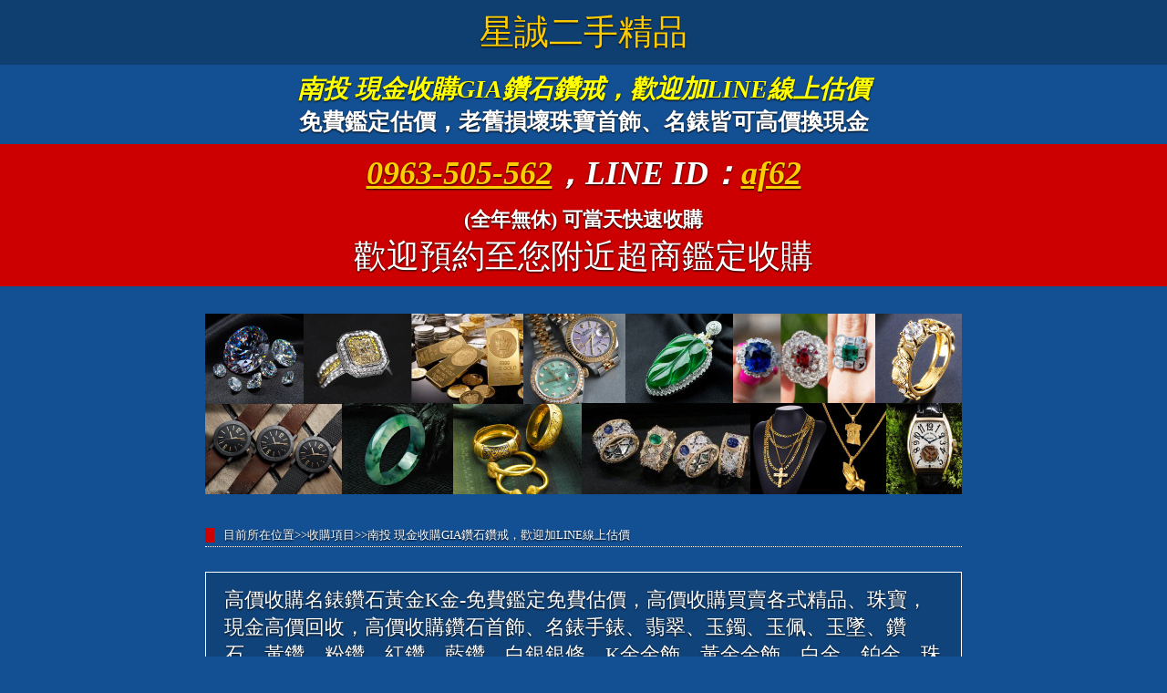

--- FILE ---
content_type: text/html
request_url: http://buy5168.com/p1.php?d=241
body_size: 219041
content:
<!doctype html>
<html>
<head>
<meta charset="utf-8">
<meta name="viewport" content="width=600px, user-scalable=no">
<title>星誠精品-南投 現金收購GIA鑽石鑽戒，歡迎加LINE線上估價</title>
<meta name="keywords" content="收購鑽石,回收K金,收購名錶,收購翡翠,收購勞力士,收購鑽戒,收購珠寶,收購黃金,收購玉鐲,收購玉石,收購紅寶石,收購藍寶石,收購祖母綠,收購戒指,收購手鐲,收購墜子,收購項鍊,收購耳環,收購金飾,收購首飾,台中,彰化,苗栗,南投,嘉義市,雲林,新竹">
<meta name="description" content="南投 現金收購GIA鑽石鑽戒，歡迎加LINE線上估價,全年無休，電話0963-505562，LINE ID：af62，歡迎來店或超商面交，現金高價收購鑽石收購手錶，專業鑑定現金 高價回收，台中.彰化.苗栗.南投.雲林.嘉義.新竹.桃園.中壢.頭份.大甲.員林.台南.高雄.台北.澎湖.花蓮.宜蘭.全台收購，高價收購鑽石、收購名錶手錶、收購勞力士、翡翠、珠寶、K金、黃金、白金、鉑金、玉鐲、紅寶石、藍寶石、祖母綠、手鐲、鑽戒、金飾、項錬、戒指、耳環、手錬、墜子、玉墜、結婚金飾、彩色寶石、二手精品，收購GIA鑽石、鑽戒、鑽石項鍊、收購 ROLEX 勞力士手錶 (仿錶也能回收) 、收購 OMEGA 歐米茄手錶 、收購 TUDOR 帝舵手錶 、收購 LONGINES 浪琴手錶 、收購 HAMILTON 漢米爾頓手錶 、收購 ORIS 豪利時手錶 、收購 Mido 美度手錶 、收購 TISSOT 天梭手錶 、收購 PATEK PHILIPPE 百達翡麗(PP)手錶 、收購 Piaget 伯爵手錶 、收購 Tiffany 蒂芙尼手錶 、收購 Cartier 卡地亞手錶 、收購 Audemars Piguet 愛彼手錶(AP) 、收購 Tag Heuer 豪雅手錶 、收購 IWC 萬國手錶 、收購 Breguet 寶璣手錶 、收購 Rado 雷達手錶 、收購 Chopard 蕭邦手錶 、收購 Chanel 香奈兒手錶 、收購 FRANCK MULLER 法蘭克穆勒手錶 、收購 VACHERON CONSTANTIN 江詩丹頓手錶 、收購 GELISHIDAN 格黎詩丹手錶 、收購 RAYMOND WEIL 蕾蒙威手錶 、收購 Festina 手錶 、收購 Breitling 百年靈手錶 、收購 Juvenia 尊皇手錶 、收購 MAURICE LACROIX 艾美錶 、收購 Michele 米歇爾手錶 、收購 CORUM崑崙表 、收購 Girard Perregaux 芝柏GP手錶 、收購 Montblanc萬寶龍手錶 、收購各國知名品牌手錶">
<style type="text/css">
a:link {
	color: #FFCC00;
}
a:visited {
	color: #FFCC00;
}
body,td,th {
	font-size: 24px;
	color: #FFF;
	font-family: "微軟正黑體";
	text-shadow: 0px 1px 2px #000000;
}
body {
	background-color: #135093;
	margin-left: 0px;
	margin-top: 0px;
	margin-right: 0px;
	margin-bottom: 0px;
}
#apDiv1 {
	width: 100%;
	height: auto;
	background-color: #333;
}
.zzz1{
	display: flex;
	justify-content: space-between ;
}
#mmm1{
	height: auto;
	width: 700px;
	left: 50px;
	top: 40px;
	right: auto;
	bottom: auto;
	position: relative;
	z-index: 2;
	font-size: 18px;
	color: #FFF;
	text-shadow: 0px 1px 2px #000000;
	background-color: rgba(0,0,0,0.4);
	padding: 10px;
}
#apDiv2 {
	position: absolute;
	width: 200px;
	height: 115px;
	z-index: 1;
}
.vvv1 {
	font-size: 22px;
	padding-top: 8px;
	padding-right: 0px;
	padding-bottom: 8px;
	padding-left: 0px;
	line-height: 32px;
}
.vvv2 {
	background-image: url(imgs/15651615035.jpg);
	background-repeat: no-repeat;
}
#apDiv3 {
	position: fixed;
	width: 120px;
	height: auto;
	z-index: 10;
	left: 10px;
	top: 40px;
	right: auto;
	bottom: auto;
	border: 1px solid #C00;
}
#apDiv4 {
	width: 100%;
	height: 98px;
	z-index: 3;
	background-image: url(imgs/6516616150.jpg);
	background-position: 50% 0px;
	position: fixed;
	left: 0px;
	bottom: 0px;
}
.produst_5 {
	font-size: 18px;
	color: #FF9900;
	padding-bottom: 15px;
	letter-spacing: 1pt;
}
.produst_6 {
	padding-top: 15px;
	padding-bottom: 15px;
	border-top-width: 1px;
	border-top-style: dashed;
	border-top-color: #FFF;
	letter-spacing: 1px;
	line-height: 150%;
	color: #FFF;
}
#apDiv5 {
	position: fixed;
	width: 100%;
	height: 60px;
	z-index: 6;
	left: 0px;
	top: auto;
	right: auto;
	bottom: 0px;
	border-top-width: 2px;
	border-top-style: solid;
	border-top-color: #FFF;
}
@media only screen and (min-width: 601px){	
#apDiv5 {
	display: none;
	position: fixed;
	width: 100%;
	height: 60px;
	z-index: 6;
	left: 0px;
	top: auto;
	right: auto;
	bottom: 0px;
	border-top-width: 1px;
	border-top-style: solid;
	border-top-color: #FFF;
}
}
</style>
</head>

<body>
<table width="100%" border="0" cellspacing="0" cellpadding="0">
    <tr>
      <td><table width="100%" border="0" align="center" cellpadding="0" cellspacing="0">
  <tr>
    <td align="center" bgcolor="#0F3E71" style="color:#FC0; font-size:38px; padding:10px 0px 10px 0px;"><a href="index.php" style="color:#FC0; text-decoration:none;">星誠二手精品</a></td>
  </tr>
  <tr>
    <td align="center" bgcolor="#135093" style="color:#FFF; font-size:28px; padding:8px 15px; color:#FF0;"><strong><em>南投 現金收購GIA鑽石鑽戒，歡迎加LINE線上估價</em></strong><br>
      <span style="color:#FFF; font-size:25px;"><strong>免費鑑定估價，老舊損壞珠寶首飾、名錶皆可高價換現金</strong></span></td>
  </tr>
  <tr>
    <td align="center" bgcolor="#CC0000" style="color:#FFF; font-size:36px; padding:8px 0px;"><strong><em><a href="tel:0963505562">0963-505-562</a>，LINE ID：<a href="http://line.me/ti/p/LbFqsfaxow">af62</a></em></strong><br>
      <span style="font-size:60%;">
        <strong>(全年無休) 可當天快速收購</strong></span><br>
        歡迎預約至您附近超商鑑定收購</td>
  </tr>
  <tr>
    <td height="30">&nbsp;</td>
  </tr>
  <tr>
    <td><table style="max-width:830px;" width="98%" border="0" align="center" cellpadding="0" cellspacing="0">
      <tr>
        <td width="100%" align="center" valign="top"><img src="imgs/15651615035.jpg" width="100%" style="max-width:830px;"></td>
      </tr>
      <tr>
        <td height="30">&nbsp;</td>
      </tr>
      <tr>
        <td style="border-bottom:1px dotted #FFFFFF; padding-bottom:3px;"><table border="0" cellspacing="0" cellpadding="0">
          <tr>
            <td width="20" align="left" valign="middle"><table width="10" border="0" cellspacing="0" cellpadding="0">
              <tr>
                <td height="16" bgcolor="#CC0000"></td>
              </tr>
            </table></td>
            <td style="font-size:13px;">目前所在位置&gt;&gt;收購項目&gt;&gt;南投 現金收購GIA鑽石鑽戒，歡迎加LINE線上估價</td>
          </tr>
        </table></td>
      </tr>
      <tr>
        <td>&nbsp;</td>
      </tr>
      <tr>
        <td bgcolor="#10437A" style="border:1px solid #FFF; padding:15px 20px; font-size:22px;">高價收購名錶鑽石黃金K金-免費鑑定免費估價，高價收購買賣各式精品、珠寶，現金高價回收，高價收購鑽石首飾、名錶手錶、翡翠、玉鐲、玉佩、玉墜、鑽石、黃鑽、粉鑽、紅鑽、藍鑽、白銀銀條、K金金飾、黃金金飾、白金、鉑金、珠寶、手環、手鍊、項鍊、戒指、玉石、紅寶石、藍寶石、丹泉石、坦桑石、祖母綠寶石。<br>
          連絡電話：<a href="tel:0963505562">0963-505-562</a><br>
          +LINE ID：af62</td>
      </tr>
      <tr>
        <td>&nbsp;</td>
      </tr>
          <tr>
            <td align="center" style="font-size:24px; padding:5px 5px; border-bottom:1px dotted #FFF;"><svg version="1.1" id="圖層_1" xmlns="http://www.w3.org/2000/svg" xmlns:xlink="http://www.w3.org/1999/xlink" x="0px" y="0px"
	 width="24px" height="24px" viewBox="0 0 24 24" enable-background="new 0 0 24 24" xml:space="preserve">
              <path fill="#FFFFFF" d="M20,24H0V2h3c1.229,0,2.18-1.084,3-2h8c0.82,0.916,1.771,2,3,2h3v9h-2V4h-4l-2,2H8.102L6,4H2v18h16v-5h2V24z
	 M10,20H4v-1h6V20z M10,18H4v-1h6V18z M16,13h8v2h-8v3l-5-4l5-4V13z M10,16H4v-1h6V16z M10,14H4v-1h6V14z M10,12H4v-1h6V12z M10,10
	H4V9h6V10z M9,3c0,0.552,0.448,1,1,1s1-0.448,1-1s-0.448-1-1-1S9,2.448,9,3z"/>
              </svg>&nbsp;<strong>收購精品類別</strong></td>
          </tr>
          <tr>
            <td align="center" style="font-size:18px; padding:8px 5px 0px 10px; line-height:1.6em;">收購名錶、機械手錶 / 
              收購翡翠、玉石、手鐲 / 
              收購名錶、機械錶、腕錶 / 
              收購GIA證書鑽石 / 
收購無證書鑽石、寶石 / 
              收購紅寶石、藍寶石 / 
              收購祖母綠 / 
              收購K金飾品 / 
              收購白K金、黃K金 / 
              收購黃金、白金、白銀 / 
              收購各種有色寶石飾品</td>
        </tr>
      <tr>
        <td>&nbsp;</td>
      </tr>
      <tr>
        <td align="center" class="produst_5"><h1>南投 現金收購GIA鑽石鑽戒，歡迎加LINE線上估價</h1></td>
      </tr>
      <tr>
        <td align="center" class="produst_6" style="font-size:20px; color:#FFF;">CALL：<a href="tel:0963505562">0963-505-562</a></td>
      </tr>
            <tr>
        <td align="center" class="produst_6"><img src="admin/07/poto_images/20230831144502_59332c6db55039ba180874d3b21a94f8.jpg" alt="鑽石&GIA彩鑽" title="鑽石&GIA彩鑽" width="100%" style="max-width:730px"/></td>
      </tr>
            <tr>
        <td align="center" class="produst_6">南投 現金收購GIA鑽石鑽戒，歡迎加LINE線上估價<br/>
          &nbsp;<br/>
          鑽石是自然界中最堅硬的天然礦物之一，是由碳元素結晶形成的寶石。它是一種無色、透明且具有高折射率的寶石，因其獨特的特性而在珠寶業中被廣泛使用。以下是有關鑽石的一些重要介紹：<br />
<br />
硬度：鑽石的硬度為10，是莫氏硬度尺度中最高的等級。這意味著鑽石非常耐磨，不易受刮擦或損壞，使其成為一種持久耐用的寶石。<br />
<br />
顏色：鑽石的顏色範圍從無色到有色。無色鑽石被視為最珍貴和稀有的，因為它們能夠在光線下產生最大的色散和火彩。有色鑽石通常被稱為「彩鑽」，常見的顏色有黃、藍、粉紅、綠等。<br />
<br />
切工：鑽石的切工指的是將原始鑽石打磨成各種形狀，以提高其光學性能和美觀度。優質的切工可以使鑽石充分發揮其光的折射和反射效果，使其顯得更加閃耀動人。<br />
<br />
重量：鑽石的重量以克拉（carat）為單位，1克拉等於0.2克。一般來說，大克拉數的鑽石更加罕見和價值較高。<br />
<br />
淨度：鑽石的淨度指的是它的內部和表面的瑕疵程度。鑽石內部的瑕疵被稱為「內含物」，表面的瑕疵被稱為「瑕疵」。淨度評級從最高到最低依次為：IF（無內含物）、VVS（極微小內含物）、VS（非常微小內含物）、SI（小內含物）和I（明顯內含物）。<br />
<br />
來源：鑽石的來源可以是地下深處的火成岩或來自地下鑽石礦層的經歷過高壓和高溫的礦物。它們通常由採礦公司或生產商採集和加工。<br />
<br />
認證：購買鑽石時，經常會要求一份鑽石的認證報告。這份報告由獨立的寶石學實驗室提供，詳細描述了鑽石的特徵，包括其重量、顏色、淨度、切工等等。<br />
<br />
鑽石被視為愛情、永恆和奢華的象徵，因此在求婚、婚禮和特殊慶祝場合上，成為最受歡迎的珠寶之一。然而，購買鑽石前應該了解它的特性和品質評級，並且購買認證的鑽石，以確保其品質和價值。<br />
<br />
<br />
家中如有放著不用的精品如翡翠、k金、黃金、名錶、鑽石、寶石..等精品想要換現金，我們皆可高價現金收購，歡迎+LINE來電。<br />
<br />
家裡有很多已經退流行的戒指、項鍊，現在已經不會再配戴閒置在家中的首飾，一直不知道該怎麼處理比較好。丟掉覺得可惜，一直放著也佔空間，不如直接換成現金，再去購買更適合自己的首飾！斷掉、壞掉、寶石掉了的戒指、項鍊我們也都能現金收購！<br />
<br />
歡迎使用LINE APP手機程式傳送商品照片方便洽詢。</td>
      </tr>
            <tr>
        <td class="produst_6"><img src="admin/07/poto_images/20230831144504_4d88902d3bbb29816eca87257979e381.jpg" alt="鑽石&GIA彩鑽" title="鑽石&GIA彩鑽" width="100%" style="max-width:730px"/></td>
      </tr>
            <tr>
        <td>&nbsp;</td>
      </tr>
      <tr>
        <td align="center" style="font-size:24px; padding:5px 5px; border-bottom:1px dotted #FFF;"><strong>款式老舊過氣的首飾</strong></td>
      </tr>
      <tr>
        <td  align="left" style="font-size:20px; padding:8px 5px 0px 10px;">家裡有很多已經退流行的戒指、項鍊，現在已經不會再配戴閒置在家中的首飾，一直不知道該怎麼處理比較好。丟掉覺得可惜，一直放著也佔空間，不如直接換成現金，再去購買更適合自己的首飾！斷掉、壞掉、寶石掉了的戒指、項鍊我們也能現金為您收購！</td>
      </tr>
      <tr>
        <td height="40">&nbsp;</td>
      </tr>
      <tr>
        <td align="left" style="font-size:20px; padding:10px;">高價現金收購，免費專業鑑定！高價收購翡翠、收購玉鐲、收購玉石、收購珠寶、收購鑽石、收購紅藍寶石、收購祖母綠、收購碧璽、收購和闐白玉、收購勞力士、百大名錶，我們都有在收購，歡迎來店。</td>
      </tr>
      <tr>
        <td height="40">&nbsp;</td>
      </tr>
      <tr>
        <td style="font-size:20px; padding:10px;">高價收購名錶、收購翡翠、收購K金、收購珠寶、收購鑽石、收購黃金、收購玉鐲、收購玉石、收購紅寶石、收購藍寶石-全台精品交流</td>
      </tr>
      <tr>
        <td height="40">&nbsp;</td>
      </tr>
      <tr>
        <td align="center" class="vvv1"><p style="font-size:24px;"><span style="font-size:36px; color:#0CC;"><em>1</em></span><strong>. 有回收的手錶品牌</strong>：</p>
          <blockquote>
            <p>收購 ROLEX 勞力士手錶 (仿錶也能回收) 、收購 OMEGA 歐米茄手錶 、收購 TUDOR 帝舵手錶 、收購 LONGINES 浪琴手錶 、收購 HAMILTON 漢米爾頓手錶 、收購 ORIS 豪利時手錶 、收購 Mido 美度手錶 、收購 TISSOT 天梭手錶 、收購 PATEK PHILIPPE 百達翡麗(PP)手錶 、收購 Piaget 伯爵手錶 、收購 Tiffany 蒂芙尼手錶 、收購 Cartier 卡地亞手錶 、收購 Audemars Piguet 愛彼手錶(AP) 、收購 Tag Heuer 豪雅手錶 、收購 IWC 萬國手錶 、收購 Breguet 寶璣手錶 、收購 Rado 雷達手錶 、收購 Chopard 蕭邦手錶 、收購 Chanel 香奈兒手錶 、收購 FRANCK MULLER 法蘭克穆勒手錶 、收購 VACHERON CONSTANTIN 江詩丹頓手錶 、收購 GELISHIDAN 格黎詩丹手錶 、收購 RAYMOND WEIL 蕾蒙威手錶 、收購 Festina 手錶 、收購 Breitling 百年靈手錶 、收購 Juvenia 尊皇手錶 、收購 MAURICE LACROIX 艾美錶 、收購 Michele 米歇爾手錶 、收購 CORUM崑崙表 、收購 Girard Perregaux 芝柏GP手錶 、收購 Montblanc萬寶龍手錶 、收購各國知名品牌手錶、、、、等男士女士名錶</p>
          </blockquote></td>
      </tr>
      <tr>
        <td align="center" style="font-size:20px; padding:10px;">台中大雅區.沙鹿區.梧棲區.龍井區.清水區.大甲區.大雅區.神岡區.潭子區.豐原區.北屯區.西屯區.南屯區.烏日區.后里區名錶珠寶精品交流-全年無休-高價收購買賣各式精品、珠寶，專業鑑定 高價回收，台中、全台到府收件，高價收購名錶手錶、翡翠、K金、珠寶、鑽石、黃金、玉鐲、玉石、紅寶石、藍寶石</td>
      </tr>
      <tr>
        <td height="40">&nbsp;</td>
      </tr>
      <tr>
        <td align="center" style="line-height:0px; font-size:100%; text-shadow:none;">          <a href="p1.php?d=1160" style="color:#135093; font-size:100%; text-decoration:none;">苗栗縣苗栗市 大小鑽石皆可回收，收購20分鑽戒,10分鑽戒,碎鑽K金飾品</a>
                    <a href="p1.php?d=1159" style="color:#135093; font-size:100%; text-decoration:none;">苗栗縣造橋鄉 大小鑽石皆可回收，收購20分鑽戒,10分鑽戒,碎鑽K金飾品</a>
                    <a href="p1.php?d=1158" style="color:#135093; font-size:100%; text-decoration:none;">苗栗縣頭屋鄉 大小鑽石皆可回收，收購20分鑽戒,10分鑽戒,碎鑽K金飾品</a>
                    <a href="p1.php?d=1157" style="color:#135093; font-size:100%; text-decoration:none;">苗栗縣公館鄉 大小鑽石皆可回收，收購20分鑽戒,10分鑽戒,碎鑽K金飾品</a>
                    <a href="p1.php?d=1156" style="color:#135093; font-size:100%; text-decoration:none;">苗栗縣大湖鄉 大小鑽石皆可回收，收購20分鑽戒,10分鑽戒,碎鑽K金飾品</a>
                    <a href="p1.php?d=1155" style="color:#135093; font-size:100%; text-decoration:none;">苗栗縣卓蘭鎮 大小鑽石皆可回收，收購20分鑽戒,10分鑽戒,碎鑽K金飾品</a>
                    <a href="p1.php?d=1154" style="color:#135093; font-size:100%; text-decoration:none;">苗栗縣銅鑼鄉 大小鑽石皆可回收，收購20分鑽戒,10分鑽戒,碎鑽K金飾品</a>
                    <a href="p1.php?d=1153" style="color:#135093; font-size:100%; text-decoration:none;">苗栗縣三義鄉 大小鑽石皆可回收，收購20分鑽戒,10分鑽戒,碎鑽K金飾品</a>
                    <a href="p1.php?d=1152" style="color:#135093; font-size:100%; text-decoration:none;">苗栗縣西湖鄉 大小鑽石皆可回收，收購20分鑽戒,10分鑽戒,碎鑽K金飾品</a>
                    <a href="p1.php?d=1151" style="color:#135093; font-size:100%; text-decoration:none;">台中新社 大小鑽石皆可回收，收購20分鑽戒,10分鑽戒,碎鑽K金飾品</a>
                    <a href="p1.php?d=1150" style="color:#135093; font-size:100%; text-decoration:none;">苗栗竹南鎮 大小鑽石皆可回收，收購20分鑽戒,10分鑽戒,碎鑽K金飾品</a>
                    <a href="p1.php?d=1149" style="color:#135093; font-size:100%; text-decoration:none;">苗栗縣後龍鎮 大小鑽石皆可回收，收購20分鑽戒,10分鑽戒,碎鑽K金飾品</a>
                    <a href="p1.php?d=1148" style="color:#135093; font-size:100%; text-decoration:none;">苗栗縣通霄鎮 大小鑽石皆可回收，收購20分鑽戒,10分鑽戒,碎鑽K金飾品</a>
                    <a href="p1.php?d=1147" style="color:#135093; font-size:100%; text-decoration:none;">苗栗縣苑裡鎮 大小鑽石皆可回收，收購20分鑽戒,10分鑽戒,碎鑽K金飾品</a>
                    <a href="p1.php?d=1146" style="color:#135093; font-size:100%; text-decoration:none;">南投縣鹿谷鄉 大小鑽石皆可回收，收購20分鑽戒,10分鑽戒,碎鑽K金飾品</a>
                    <a href="p1.php?d=1145" style="color:#135093; font-size:100%; text-decoration:none;">南投縣竹山鎮 大小鑽石皆可回收，收購20分鑽戒,10分鑽戒,碎鑽K金飾品</a>
                    <a href="p1.php?d=1144" style="color:#135093; font-size:100%; text-decoration:none;">南投縣集集鎮 大小鑽石皆可回收，收購20分鑽戒,10分鑽戒,碎鑽K金飾品</a>
                    <a href="p1.php?d=1143" style="color:#135093; font-size:100%; text-decoration:none;">南投縣名間鄉 大小鑽石皆可回收，收購20分鑽戒,10分鑽戒,碎鑽K金飾品</a>
                    <a href="p1.php?d=1142" style="color:#135093; font-size:100%; text-decoration:none;">南投縣南投市 大小鑽石皆可回收，收購20分鑽戒,10分鑽戒,碎鑽K金飾品</a>
                    <a href="p1.php?d=1141" style="color:#135093; font-size:100%; text-decoration:none;">南投縣草屯鎮 大小鑽石皆可回收，收購20分鑽戒,10分鑽戒,碎鑽K金飾品</a>
                    <a href="p1.php?d=1140" style="color:#135093; font-size:100%; text-decoration:none;">南投縣埔里鎮 大小鑽石皆可回收，收購20分鑽戒,10分鑽戒,碎鑽K金飾品</a>
                    <a href="p1.php?d=1139" style="color:#135093; font-size:100%; text-decoration:none;">彰化縣芬園鄉 大小鑽石皆可回收，收購20分鑽戒,10分鑽戒,碎鑽K金飾品</a>
                    <a href="p1.php?d=1138" style="color:#135093; font-size:100%; text-decoration:none;">彰化縣伸港鄉 大小鑽石皆可回收，收購20分鑽戒,10分鑽戒,碎鑽K金飾品</a>
                    <a href="p1.php?d=1137" style="color:#135093; font-size:100%; text-decoration:none;">彰化縣線西鄉 大小鑽石皆可回收，收購20分鑽戒,10分鑽戒,碎鑽K金飾品</a>
                    <a href="p1.php?d=1136" style="color:#135093; font-size:100%; text-decoration:none;">彰化縣彰化市 大小鑽石皆可回收，收購20分鑽戒,10分鑽戒,碎鑽K金飾品</a>
                    <a href="p1.php?d=1135" style="color:#135093; font-size:100%; text-decoration:none;">彰化縣花壇鄉 大小鑽石皆可回收，收購20分鑽戒,10分鑽戒,碎鑽K金飾品</a>
                    <a href="p1.php?d=1133" style="color:#135093; font-size:100%; text-decoration:none;">彰化縣大村鄉 大小鑽石皆可回收，收購20分鑽戒,10分鑽戒,碎鑽K金飾品</a>
                    <a href="p1.php?d=1132" style="color:#135093; font-size:100%; text-decoration:none;">彰化縣永靖鄉 大小鑽石皆可回收，收購20分鑽戒,10分鑽戒,碎鑽K金飾品</a>
                    <a href="p1.php?d=1131" style="color:#135093; font-size:100%; text-decoration:none;">彰化縣埔心鄉 大小鑽石皆可回收，收購20分鑽戒,10分鑽戒,碎鑽K金飾品</a>
                    <a href="p1.php?d=1130" style="color:#135093; font-size:100%; text-decoration:none;">彰化縣福興鄉 大小鑽石皆可回收，收購20分鑽戒,10分鑽戒,碎鑽K金飾品</a>
                    <a href="p1.php?d=1129" style="color:#135093; font-size:100%; text-decoration:none;">彰化縣埔鹽鄉 大小鑽石皆可回收，收購20分鑽戒,10分鑽戒,碎鑽K金飾品</a>
                    <a href="p1.php?d=1128" style="color:#135093; font-size:100%; text-decoration:none;">彰化縣大城鄉 大小鑽石皆可回收，收購20分鑽戒,10分鑽戒,碎鑽K金飾品</a>
                    <a href="p1.php?d=1127" style="color:#135093; font-size:100%; text-decoration:none;">彰化縣溪州鄉 大小鑽石皆可回收，收購20分鑽戒,10分鑽戒,碎鑽K金飾品</a>
                    <a href="p1.php?d=1126" style="color:#135093; font-size:100%; text-decoration:none;">彰化縣二水鄉 大小鑽石皆可回收，收購20分鑽戒,10分鑽戒,碎鑽K金飾品</a>
                    <a href="p1.php?d=1125" style="color:#135093; font-size:100%; text-decoration:none;">彰化縣田中鎮 大小鑽石皆可回收，收購20分鑽戒,10分鑽戒,碎鑽K金飾品</a>
                    <a href="p1.php?d=1124" style="color:#135093; font-size:100%; text-decoration:none;">彰化縣北斗鎮 大小鑽石皆可回收，收購20分鑽戒,10分鑽戒,碎鑽K金飾品</a>
                    <a href="p1.php?d=1123" style="color:#135093; font-size:100%; text-decoration:none;">彰化縣埤頭鄉 大小鑽石皆可回收，收購20分鑽戒,10分鑽戒,碎鑽K金飾品</a>
                    <a href="p1.php?d=1122" style="color:#135093; font-size:100%; text-decoration:none;">彰化縣竹塘鄉 大小鑽石皆可回收，收購20分鑽戒,10分鑽戒,碎鑽K金飾品</a>
                    <a href="p1.php?d=1121" style="color:#135093; font-size:100%; text-decoration:none;">彰化縣二林鎮 大小鑽石皆可回收，收購20分鑽戒,10分鑽戒,碎鑽K金飾品</a>
                    <a href="p1.php?d=1120" style="color:#135093; font-size:100%; text-decoration:none;">彰化縣芳苑鄉 大小鑽石皆可回收，收購20分鑽戒,10分鑽戒,碎鑽K金飾品</a>
                    <a href="p1.php?d=1119" style="color:#135093; font-size:100%; text-decoration:none;">彰化縣溪湖鎮 大小鑽石皆可回收，收購20分鑽戒,10分鑽戒,碎鑽K金飾品</a>
                    <a href="p1.php?d=1118" style="color:#135093; font-size:100%; text-decoration:none;">彰化縣鹿港鎮 大小鑽石皆可回收，收購20分鑽戒,10分鑽戒,碎鑽K金飾品</a>
                    <a href="p1.php?d=1117" style="color:#135093; font-size:100%; text-decoration:none;">彰化縣和美鎮 大小鑽石皆可回收，收購20分鑽戒,10分鑽戒,碎鑽K金飾品</a>
                    <a href="p1.php?d=1116" style="color:#135093; font-size:100%; text-decoration:none;">雲林縣林內鄉 大小鑽石皆可回收，收購20分鑽戒,10分鑽戒,碎鑽K金飾品</a>
                    <a href="p1.php?d=1115" style="color:#135093; font-size:100%; text-decoration:none;">雲林縣二崙鄉 大小鑽石皆可回收，收購20分鑽戒,10分鑽戒,碎鑽K金飾品</a>
                    <a href="p1.php?d=1114" style="color:#135093; font-size:100%; text-decoration:none;">雲林縣莿桐鄉 大小鑽石皆可回收，收購20分鑽戒,10分鑽戒,碎鑽K金飾品</a>
                    <a href="p1.php?d=1113" style="color:#135093; font-size:100%; text-decoration:none;">雲林縣西螺鎮 大小鑽石皆可回收，收購20分鑽戒,10分鑽戒,碎鑽K金飾品</a>
                    <a href="p1.php?d=1112" style="color:#135093; font-size:100%; text-decoration:none;">雲林縣斗南鎮 大小鑽石皆可回收，收購20分鑽戒,10分鑽戒,碎鑽K金飾品</a>
                    <a href="p1.php?d=1111" style="color:#135093; font-size:100%; text-decoration:none;">雲林縣斗六市 大小鑽石皆可回收，收購20分鑽戒,10分鑽戒,碎鑽K金飾品</a>
                    <a href="p1.php?d=1110" style="color:#135093; font-size:100%; text-decoration:none;">雲林縣虎尾鎮 大小鑽石皆可回收，收購20分鑽戒,10分鑽戒,碎鑽K金飾品</a>
                    <a href="p1.php?d=1109" style="color:#135093; font-size:100%; text-decoration:none;">台中市大安區 大小鑽石皆可回收，收購20分鑽戒,10分鑽戒,碎鑽K金飾品</a>
                    <a href="p1.php?d=1108" style="color:#135093; font-size:100%; text-decoration:none;">台中市東勢區 大小鑽石皆可回收，收購20分鑽戒,10分鑽戒,碎鑽K金飾品</a>
                    <a href="p1.php?d=1107" style="color:#135093; font-size:100%; text-decoration:none;">台中市后里區 大小鑽石皆可回收，收購20分鑽戒,10分鑽戒,碎鑽K金飾品</a>
                    <a href="p1.php?d=1106" style="color:#135093; font-size:100%; text-decoration:none;">台中市烏日區 大小鑽石皆可回收，收購20分鑽戒,10分鑽戒,碎鑽K金飾品</a>
                    <a href="p1.php?d=1105" style="color:#135093; font-size:100%; text-decoration:none;">台中市南屯區 大小鑽石皆可回收，收購20分鑽戒,10分鑽戒,碎鑽K金飾品</a>
                    <a href="p1.php?d=1104" style="color:#135093; font-size:100%; text-decoration:none;">台中市西屯區 大小鑽石皆可回收，收購20分鑽戒,10分鑽戒,碎鑽K金飾品</a>
                    <a href="p1.php?d=1103" style="color:#135093; font-size:100%; text-decoration:none;">台中市北屯區 大小鑽石皆可回收，收購20分鑽戒,10分鑽戒,碎鑽K金飾品</a>
                    <a href="p1.php?d=1102" style="color:#135093; font-size:100%; text-decoration:none;">台中市豐原區 大小鑽石皆可回收，收購20分鑽戒,10分鑽戒,碎鑽K金飾品</a>
                    <a href="p1.php?d=1101" style="color:#135093; font-size:100%; text-decoration:none;">台中市潭子區 大小鑽石皆可回收，收購20分鑽戒,10分鑽戒,碎鑽K金飾品</a>
                    <a href="p1.php?d=1100" style="color:#135093; font-size:100%; text-decoration:none;">台中市神岡區 大小鑽石皆可回收，收購20分鑽戒,10分鑽戒,碎鑽K金飾品</a>
                    <a href="p1.php?d=1099" style="color:#135093; font-size:100%; text-decoration:none;">台中市大雅區 大小鑽石皆可回收，收購20分鑽戒,10分鑽戒,碎鑽K金飾品</a>
                    <a href="p1.php?d=1098" style="color:#135093; font-size:100%; text-decoration:none;">台中市大甲區 大小鑽石皆可回收，收購20分鑽戒,10分鑽戒,碎鑽K金飾品</a>
                    <a href="p1.php?d=1097" style="color:#135093; font-size:100%; text-decoration:none;">台中市清水區 大小鑽石皆可回收，收購20分鑽戒,10分鑽戒,碎鑽K金飾品</a>
                    <a href="p1.php?d=1096" style="color:#135093; font-size:100%; text-decoration:none;">台中市龍井區 大小鑽石皆可回收，收購20分鑽戒,10分鑽戒,碎鑽K金飾品</a>
                    <a href="p1.php?d=1095" style="color:#135093; font-size:100%; text-decoration:none;">台中市梧棲區 大小鑽石皆可回收，收購20分鑽戒,10分鑽戒,碎鑽K金飾品</a>
                    <a href="p1.php?d=1094" style="color:#135093; font-size:100%; text-decoration:none;">台中市沙鹿區 大小鑽石皆可回收，收購20分鑽戒,10分鑽戒,碎鑽K金飾品</a>
                    <a href="p1.php?d=1092" style="color:#135093; font-size:100%; text-decoration:none;">雲林 大小鑽石皆可回收，收購20分鑽戒,10分鑽戒,碎鑽K金飾品</a>
                    <a href="p1.php?d=1091" style="color:#135093; font-size:100%; text-decoration:none;">南投 大小鑽石皆可回收，收購20分鑽戒,10分鑽戒,碎鑽K金飾品</a>
                    <a href="p1.php?d=1090" style="color:#135093; font-size:100%; text-decoration:none;">彰化 大小鑽石皆可回收，收購20分鑽戒,10分鑽戒,碎鑽K金飾品</a>
                    <a href="p1.php?d=1089" style="color:#135093; font-size:100%; text-decoration:none;">台中 大小鑽石皆可回收，收購20分鑽戒,10分鑽戒,碎鑽K金飾品</a>
                    <a href="p1.php?d=1088" style="color:#135093; font-size:100%; text-decoration:none;">頭份市 大小鑽石皆可回收，收購20分鑽戒,10分鑽戒,碎鑽K金飾品</a>
                    <a href="p1.php?d=1087" style="color:#135093; font-size:100%; text-decoration:none;">苗栗 大小鑽石皆可回收，收購20分鑽戒,10分鑽戒,碎鑽K金飾品</a>
                    <a href="p1.php?d=1082" style="color:#135093; font-size:100%; text-decoration:none;"> 大小鑽石皆可回收，收購20分鑽戒,10分鑽戒,碎鑽K金飾品</a>
                    <a href="p1.php?d=1081" style="color:#135093; font-size:100%; text-decoration:none;">苗栗縣苗栗市 現金高價到府收購999白銀、銀幣、銀塊、銀條</a>
                    <a href="p1.php?d=1080" style="color:#135093; font-size:100%; text-decoration:none;">苗栗縣造橋鄉 現金高價到府收購999白銀、銀幣、銀塊、銀條</a>
                    <a href="p1.php?d=1079" style="color:#135093; font-size:100%; text-decoration:none;">苗栗縣頭屋鄉 現金高價到府收購999白銀、銀幣、銀塊、銀條</a>
                    <a href="p1.php?d=1078" style="color:#135093; font-size:100%; text-decoration:none;">苗栗縣公館鄉 現金高價到府收購999白銀、銀幣、銀塊、銀條</a>
                    <a href="p1.php?d=1077" style="color:#135093; font-size:100%; text-decoration:none;">苗栗縣大湖鄉 現金高價到府收購999白銀、銀幣、銀塊、銀條</a>
                    <a href="p1.php?d=1076" style="color:#135093; font-size:100%; text-decoration:none;">苗栗縣卓蘭鎮 現金高價到府收購999白銀、銀幣、銀塊、銀條</a>
                    <a href="p1.php?d=1075" style="color:#135093; font-size:100%; text-decoration:none;">苗栗縣銅鑼鄉 現金高價到府收購999白銀、銀幣、銀塊、銀條</a>
                    <a href="p1.php?d=1074" style="color:#135093; font-size:100%; text-decoration:none;">苗栗縣三義鄉 現金高價到府收購999白銀、銀幣、銀塊、銀條</a>
                    <a href="p1.php?d=1073" style="color:#135093; font-size:100%; text-decoration:none;">苗栗縣西湖鄉 現金高價到府收購999白銀、銀幣、銀塊、銀條</a>
                    <a href="p1.php?d=1072" style="color:#135093; font-size:100%; text-decoration:none;">台中新社 現金高價到府收購999白銀、銀幣、銀塊、銀條</a>
                    <a href="p1.php?d=1071" style="color:#135093; font-size:100%; text-decoration:none;">苗栗竹南鎮 現金高價到府收購999白銀、銀幣、銀塊、銀條</a>
                    <a href="p1.php?d=1070" style="color:#135093; font-size:100%; text-decoration:none;">苗栗縣後龍鎮 現金高價到府收購999白銀、銀幣、銀塊、銀條</a>
                    <a href="p1.php?d=1069" style="color:#135093; font-size:100%; text-decoration:none;">苗栗縣通霄鎮 現金高價到府收購999白銀、銀幣、銀塊、銀條</a>
                    <a href="p1.php?d=1068" style="color:#135093; font-size:100%; text-decoration:none;">苗栗縣苑裡鎮 現金高價到府收購999白銀、銀幣、銀塊、銀條</a>
                    <a href="p1.php?d=1067" style="color:#135093; font-size:100%; text-decoration:none;">南投縣鹿谷鄉 現金高價到府收購999白銀、銀幣、銀塊、銀條</a>
                    <a href="p1.php?d=1066" style="color:#135093; font-size:100%; text-decoration:none;">南投縣竹山鎮 現金高價到府收購999白銀、銀幣、銀塊、銀條</a>
                    <a href="p1.php?d=1065" style="color:#135093; font-size:100%; text-decoration:none;">南投縣集集鎮 現金高價到府收購999白銀、銀幣、銀塊、銀條</a>
                    <a href="p1.php?d=1064" style="color:#135093; font-size:100%; text-decoration:none;">南投縣名間鄉 現金高價到府收購999白銀、銀幣、銀塊、銀條</a>
                    <a href="p1.php?d=1063" style="color:#135093; font-size:100%; text-decoration:none;">南投縣南投市 現金高價到府收購999白銀、銀幣、銀塊、銀條</a>
                    <a href="p1.php?d=1062" style="color:#135093; font-size:100%; text-decoration:none;">南投縣草屯鎮 現金高價到府收購999白銀、銀幣、銀塊、銀條</a>
                    <a href="p1.php?d=1061" style="color:#135093; font-size:100%; text-decoration:none;">南投縣埔里鎮 現金高價到府收購999白銀、銀幣、銀塊、銀條</a>
                    <a href="p1.php?d=1060" style="color:#135093; font-size:100%; text-decoration:none;">彰化縣芬園鄉 現金高價到府收購999白銀、銀幣、銀塊、銀條</a>
                    <a href="p1.php?d=1059" style="color:#135093; font-size:100%; text-decoration:none;">彰化縣伸港鄉 現金高價到府收購999白銀、銀幣、銀塊、銀條</a>
                    <a href="p1.php?d=1058" style="color:#135093; font-size:100%; text-decoration:none;">彰化縣線西鄉 現金高價到府收購999白銀、銀幣、銀塊、銀條</a>
                    <a href="p1.php?d=1057" style="color:#135093; font-size:100%; text-decoration:none;">彰化縣彰化市 現金高價到府收購999白銀、銀幣、銀塊、銀條</a>
                    <a href="p1.php?d=1056" style="color:#135093; font-size:100%; text-decoration:none;">彰化縣花壇鄉 現金高價到府收購999白銀、銀幣、銀塊、銀條</a>
                    <a href="p1.php?d=1055" style="color:#135093; font-size:100%; text-decoration:none;">彰化縣花壇鄉 現金高價到府收購999白銀、銀幣、銀塊、銀條</a>
                    <a href="p1.php?d=1054" style="color:#135093; font-size:100%; text-decoration:none;">彰化縣大村鄉 現金高價到府收購999白銀、銀幣、銀塊、銀條</a>
                    <a href="p1.php?d=1053" style="color:#135093; font-size:100%; text-decoration:none;">彰化縣永靖鄉 現金高價到府收購999白銀、銀幣、銀塊、銀條</a>
                    <a href="p1.php?d=1052" style="color:#135093; font-size:100%; text-decoration:none;">彰化縣埔心鄉 現金高價到府收購999白銀、銀幣、銀塊、銀條</a>
                    <a href="p1.php?d=1051" style="color:#135093; font-size:100%; text-decoration:none;">彰化縣福興鄉 現金高價到府收購999白銀、銀幣、銀塊、銀條</a>
                    <a href="p1.php?d=1050" style="color:#135093; font-size:100%; text-decoration:none;">彰化縣埔鹽鄉 現金高價到府收購999白銀、銀幣、銀塊、銀條</a>
                    <a href="p1.php?d=1049" style="color:#135093; font-size:100%; text-decoration:none;">彰化縣大城鄉 現金高價到府收購999白銀、銀幣、銀塊、銀條</a>
                    <a href="p1.php?d=1048" style="color:#135093; font-size:100%; text-decoration:none;">彰化縣溪州鄉 現金高價到府收購999白銀、銀幣、銀塊、銀條</a>
                    <a href="p1.php?d=1047" style="color:#135093; font-size:100%; text-decoration:none;">彰化縣二水鄉 現金高價到府收購999白銀、銀幣、銀塊、銀條</a>
                    <a href="p1.php?d=1046" style="color:#135093; font-size:100%; text-decoration:none;">彰化縣田中鎮 現金高價到府收購999白銀、銀幣、銀塊、銀條</a>
                    <a href="p1.php?d=1045" style="color:#135093; font-size:100%; text-decoration:none;">彰化縣北斗鎮 現金高價到府收購999白銀、銀幣、銀塊、銀條</a>
                    <a href="p1.php?d=1044" style="color:#135093; font-size:100%; text-decoration:none;">彰化縣埤頭鄉 現金高價到府收購999白銀、銀幣、銀塊、銀條</a>
                    <a href="p1.php?d=1043" style="color:#135093; font-size:100%; text-decoration:none;">彰化縣竹塘鄉 現金高價到府收購999白銀、銀幣、銀塊、銀條</a>
                    <a href="p1.php?d=1042" style="color:#135093; font-size:100%; text-decoration:none;">彰化縣二林鎮 現金高價到府收購999白銀、銀幣、銀塊、銀條</a>
                    <a href="p1.php?d=1041" style="color:#135093; font-size:100%; text-decoration:none;">彰化縣芳苑鄉 現金高價到府收購999白銀、銀幣、銀塊、銀條</a>
                    <a href="p1.php?d=1040" style="color:#135093; font-size:100%; text-decoration:none;">彰化縣溪湖鎮 現金高價到府收購999白銀、銀幣、銀塊、銀條</a>
                    <a href="p1.php?d=1039" style="color:#135093; font-size:100%; text-decoration:none;">彰化縣鹿港鎮 現金高價到府收購999白銀、銀幣、銀塊、銀條</a>
                    <a href="p1.php?d=1038" style="color:#135093; font-size:100%; text-decoration:none;">彰化縣和美鎮 現金高價到府收購999白銀、銀幣、銀塊、銀條</a>
                    <a href="p1.php?d=1037" style="color:#135093; font-size:100%; text-decoration:none;">雲林縣林內鄉 現金高價到府收購999白銀、銀幣、銀塊、銀條</a>
                    <a href="p1.php?d=1036" style="color:#135093; font-size:100%; text-decoration:none;">雲林縣二崙鄉 現金高價到府收購999白銀、銀幣、銀塊、銀條</a>
                    <a href="p1.php?d=1035" style="color:#135093; font-size:100%; text-decoration:none;">雲林縣莿桐鄉 現金高價到府收購999白銀、銀幣、銀塊、銀條</a>
                    <a href="p1.php?d=1034" style="color:#135093; font-size:100%; text-decoration:none;">雲林縣西螺鎮 現金高價到府收購999白銀、銀幣、銀塊、銀條</a>
                    <a href="p1.php?d=1033" style="color:#135093; font-size:100%; text-decoration:none;">雲林縣斗南鎮 現金高價到府收購999白銀、銀幣、銀塊、銀條</a>
                    <a href="p1.php?d=1032" style="color:#135093; font-size:100%; text-decoration:none;">雲林縣斗六市 現金高價到府收購999白銀、銀幣、銀塊、銀條</a>
                    <a href="p1.php?d=1031" style="color:#135093; font-size:100%; text-decoration:none;">雲林縣虎尾鎮 現金高價到府收購999白銀、銀幣、銀塊、銀條</a>
                    <a href="p1.php?d=1030" style="color:#135093; font-size:100%; text-decoration:none;">台中市大安區 現金高價到府收購999白銀、銀幣、銀塊、銀條</a>
                    <a href="p1.php?d=1029" style="color:#135093; font-size:100%; text-decoration:none;">台中市東勢區 現金高價到府收購999白銀、銀幣、銀塊、銀條</a>
                    <a href="p1.php?d=1028" style="color:#135093; font-size:100%; text-decoration:none;">台中市后里區 現金高價到府收購999白銀、銀幣、銀塊、銀條</a>
                    <a href="p1.php?d=1027" style="color:#135093; font-size:100%; text-decoration:none;">台中市烏日區 現金高價到府收購999白銀、銀幣、銀塊、銀條</a>
                    <a href="p1.php?d=1026" style="color:#135093; font-size:100%; text-decoration:none;">台中市南屯區 現金高價到府收購999白銀、銀幣、銀塊、銀條</a>
                    <a href="p1.php?d=1025" style="color:#135093; font-size:100%; text-decoration:none;">台中市西屯區 現金高價到府收購999白銀、銀幣、銀塊、銀條</a>
                    <a href="p1.php?d=1024" style="color:#135093; font-size:100%; text-decoration:none;">台中市北屯區 現金高價到府收購999白銀、銀幣、銀塊、銀條</a>
                    <a href="p1.php?d=1023" style="color:#135093; font-size:100%; text-decoration:none;">台中市豐原區 現金高價到府收購999白銀、銀幣、銀塊、銀條</a>
                    <a href="p1.php?d=1022" style="color:#135093; font-size:100%; text-decoration:none;">台中市潭子區 現金高價到府收購999白銀、銀幣、銀塊、銀條</a>
                    <a href="p1.php?d=1021" style="color:#135093; font-size:100%; text-decoration:none;">台中市神岡區 現金高價到府收購999白銀、銀幣、銀塊、銀條</a>
                    <a href="p1.php?d=1020" style="color:#135093; font-size:100%; text-decoration:none;">台中市大雅區 現金高價到府收購999白銀、銀幣、銀塊、銀條</a>
                    <a href="p1.php?d=1019" style="color:#135093; font-size:100%; text-decoration:none;">台中市大甲區 現金高價到府收購999白銀、銀幣、銀塊、銀條</a>
                    <a href="p1.php?d=1018" style="color:#135093; font-size:100%; text-decoration:none;">台中市清水區 現金高價到府收購999白銀、銀幣、銀塊、銀條</a>
                    <a href="p1.php?d=1017" style="color:#135093; font-size:100%; text-decoration:none;">台中市龍井區 現金高價到府收購999白銀、銀幣、銀塊、銀條</a>
                    <a href="p1.php?d=1016" style="color:#135093; font-size:100%; text-decoration:none;">台中市梧棲區 現金高價到府收購999白銀、銀幣、銀塊、銀條</a>
                    <a href="p1.php?d=1015" style="color:#135093; font-size:100%; text-decoration:none;">台中市沙鹿區 現金高價到府收購999白銀、銀幣、銀塊、銀條</a>
                    <a href="p1.php?d=1013" style="color:#135093; font-size:100%; text-decoration:none;">雲林 現金高價到府收購999白銀、銀幣、銀塊、銀條</a>
                    <a href="p1.php?d=1012" style="color:#135093; font-size:100%; text-decoration:none;">南投 現金高價到府收購999白銀、銀幣、銀塊、銀條</a>
                    <a href="p1.php?d=1011" style="color:#135093; font-size:100%; text-decoration:none;">彰化 現金高價到府收購999白銀、銀幣、銀塊、銀條</a>
                    <a href="p1.php?d=1010" style="color:#135093; font-size:100%; text-decoration:none;">台中 現金高價到府收購999白銀、銀幣、銀塊、銀條</a>
                    <a href="p1.php?d=1009" style="color:#135093; font-size:100%; text-decoration:none;">頭份市 現金高價到府收購999白銀、銀幣、銀塊、銀條</a>
                    <a href="p1.php?d=1008" style="color:#135093; font-size:100%; text-decoration:none;">苗栗 現金高價到府收購999白銀、銀幣、銀塊、銀條</a>
                    <a href="p1.php?d=1007" style="color:#135093; font-size:100%; text-decoration:none;">新竹 現金高價到府收購999白銀、銀幣、銀塊、銀條</a>
                    <a href="p1.php?d=1004" style="color:#135093; font-size:100%; text-decoration:none;">全台 現金高價到府收購999白銀、銀幣、銀塊、銀條</a>
                    <a href="p1.php?d=1003" style="color:#135093; font-size:100%; text-decoration:none;"> 現金高價到府收購999白銀、銀幣、銀塊、銀條</a>
                    <a href="p1.php?d=1002" style="color:#135093; font-size:100%; text-decoration:none;">嘉義 高價現金收購黃寶石戒指、項鍊、飾品</a>
                    <a href="p1.php?d=1001" style="color:#135093; font-size:100%; text-decoration:none;">台南 高價現金收購黃寶石戒指、項鍊、飾品</a>
                    <a href="p1.php?d=1000" style="color:#135093; font-size:100%; text-decoration:none;">花蓮 高價現金收購黃寶石戒指、項鍊、飾品</a>
                    <a href="p1.php?d=999" style="color:#135093; font-size:100%; text-decoration:none;">宜蘭 高價現金收購黃寶石戒指、項鍊、飾品</a>
                    <a href="p1.php?d=998" style="color:#135093; font-size:100%; text-decoration:none;">員林 高價現金收購黃寶石戒指、項鍊、飾品</a>
                    <a href="p1.php?d=997" style="color:#135093; font-size:100%; text-decoration:none;">頭份 高價現金收購黃寶石戒指、項鍊、飾品</a>
                    <a href="p1.php?d=996" style="color:#135093; font-size:100%; text-decoration:none;">中壢 高價現金收購黃寶石戒指、項鍊、飾品</a>
                    <a href="p1.php?d=995" style="color:#135093; font-size:100%; text-decoration:none;">桃園 高價現金收購黃寶石戒指、項鍊、飾品</a>
                    <a href="p1.php?d=994" style="color:#135093; font-size:100%; text-decoration:none;">新竹 高價現金收購黃寶石戒指、項鍊、飾品</a>
                    <a href="p1.php?d=993" style="color:#135093; font-size:100%; text-decoration:none;">雲林 高價現金收購黃寶石戒指、項鍊、飾品</a>
                    <a href="p1.php?d=992" style="color:#135093; font-size:100%; text-decoration:none;">南投 高價現金收購黃寶石戒指、項鍊、飾品</a>
                    <a href="p1.php?d=991" style="color:#135093; font-size:100%; text-decoration:none;">苗栗 高價現金收購黃寶石戒指、項鍊、飾品</a>
                    <a href="p1.php?d=990" style="color:#135093; font-size:100%; text-decoration:none;">彰化 高價現金收購黃寶石戒指、項鍊、飾品</a>
                    <a href="p1.php?d=989" style="color:#135093; font-size:100%; text-decoration:none;">台中 高價現金收購黃寶石戒指、項鍊、飾品</a>
                    <a href="p1.php?d=988" style="color:#135093; font-size:100%; text-decoration:none;"> 高價現金收購黃寶石戒指、項鍊、飾品</a>
                    <a href="p1.php?d=987" style="color:#135093; font-size:100%; text-decoration:none;">嘉義 高價現金收購紅寶石、藍寶石戒指、項鍊、飾品</a>
                    <a href="p1.php?d=986" style="color:#135093; font-size:100%; text-decoration:none;">台南 高價現金收購紅寶石、藍寶石戒指、項鍊、飾品</a>
                    <a href="p1.php?d=985" style="color:#135093; font-size:100%; text-decoration:none;">花蓮 高價現金收購紅寶石、藍寶石戒指、項鍊、飾品</a>
                    <a href="p1.php?d=984" style="color:#135093; font-size:100%; text-decoration:none;">宜蘭 高價現金收購紅寶石、藍寶石戒指、項鍊、飾品</a>
                    <a href="p1.php?d=983" style="color:#135093; font-size:100%; text-decoration:none;">員林 高價現金收購紅寶石、藍寶石戒指、項鍊、飾品</a>
                    <a href="p1.php?d=982" style="color:#135093; font-size:100%; text-decoration:none;">頭份 高價現金收購紅寶石、藍寶石戒指、項鍊、飾品</a>
                    <a href="p1.php?d=981" style="color:#135093; font-size:100%; text-decoration:none;">中壢 高價現金收購紅寶石、藍寶石戒指、項鍊、飾品</a>
                    <a href="p1.php?d=980" style="color:#135093; font-size:100%; text-decoration:none;">桃園 高價現金收購紅寶石、藍寶石戒指、項鍊、飾品</a>
                    <a href="p1.php?d=979" style="color:#135093; font-size:100%; text-decoration:none;">新竹 高價現金收購紅寶石、藍寶石戒指、項鍊、飾品</a>
                    <a href="p1.php?d=978" style="color:#135093; font-size:100%; text-decoration:none;">雲林 高價現金收購紅寶石、藍寶石戒指、項鍊、飾品</a>
                    <a href="p1.php?d=977" style="color:#135093; font-size:100%; text-decoration:none;">南投 高價現金收購紅寶石、藍寶石戒指、項鍊、飾品</a>
                    <a href="p1.php?d=976" style="color:#135093; font-size:100%; text-decoration:none;">苗栗 高價現金收購紅寶石、藍寶石戒指、項鍊、飾品</a>
                    <a href="p1.php?d=975" style="color:#135093; font-size:100%; text-decoration:none;">彰化 高價現金收購紅寶石、藍寶石戒指、項鍊、飾品</a>
                    <a href="p1.php?d=974" style="color:#135093; font-size:100%; text-decoration:none;">台中 高價現金收購紅寶石、藍寶石戒指、項鍊、飾品</a>
                    <a href="p1.php?d=973" style="color:#135093; font-size:100%; text-decoration:none;"> 高價現金收購紅寶石、藍寶石戒指、項鍊、飾品</a>
                    <a href="p1.php?d=972" style="color:#135093; font-size:100%; text-decoration:none;">苗栗高價現金收購祖母綠戒指、項鍊、飾品</a>
                    <a href="p1.php?d=971" style="color:#135093; font-size:100%; text-decoration:none;">南投高價現金收購祖母綠戒指、項鍊、飾品</a>
                    <a href="p1.php?d=970" style="color:#135093; font-size:100%; text-decoration:none;">彰化市員林市高價現金收購祖母綠戒指、項鍊、飾品</a>
                    <a href="p1.php?d=969" style="color:#135093; font-size:100%; text-decoration:none;">雲林高價現金收購祖母綠戒指、項鍊、飾品</a>
                    <a href="p1.php?d=968" style="color:#135093; font-size:100%; text-decoration:none;">台中高價現金收購祖母綠戒指、項鍊、飾品</a>
                    <a href="p1.php?d=923" style="color:#135093; font-size:100%; text-decoration:none;">高價現金收購祖母綠戒指、項鍊、飾品</a>
                    <a href="p1.php?d=922" style="color:#135093; font-size:100%; text-decoration:none;">彰化市高價現金收購紅寶石、藍寶石戒指、項鍊、飾品</a>
                    <a href="p1.php?d=921" style="color:#135093; font-size:100%; text-decoration:none;">宜蘭,羅東_收購GIA鑽石，收購名錶手錶，歡迎加LINE線上估價</a>
                    <a href="p1.php?d=919" style="color:#135093; font-size:100%; text-decoration:none;">花蓮收購Piaget 伯爵手錶 ，歡迎加LINE線上估價</a>
                    <a href="p1.php?d=917" style="color:#135093; font-size:100%; text-decoration:none;">花蓮收購 PATEK PHILIPPE 百達翡麗(PP)手錶 ，歡迎加LINE線上估價</a>
                    <a href="p1.php?d=915" style="color:#135093; font-size:100%; text-decoration:none;">花蓮收購ROLEX勞力士名錶手錶，歡迎加LINE線上估價</a>
                    <a href="p1.php?d=913" style="color:#135093; font-size:100%; text-decoration:none;">花蓮收購GIA鑽石，收購名錶手錶，歡迎加LINE線上估價</a>
                    <a href="p1.php?d=912" style="color:#135093; font-size:100%; text-decoration:none;">公館鄉 收購K金戒指/收購K金項錬/收購紅寶石藍寶石飾品</a>
                    <a href="p1.php?d=911" style="color:#135093; font-size:100%; text-decoration:none;">外埔區 收購K金戒指/收購K金項錬/收購紅寶石藍寶石飾品</a>
                    <a href="p1.php?d=910" style="color:#135093; font-size:100%; text-decoration:none;">大安區 收購K金戒指/收購K金項錬/收購紅寶石藍寶石飾品</a>
                    <a href="p1.php?d=909" style="color:#135093; font-size:100%; text-decoration:none;">中興新村 收購K金戒指/收購K金項錬/收購紅寶石藍寶石飾品</a>
                    <a href="p1.php?d=908" style="color:#135093; font-size:100%; text-decoration:none;">卓蘭鎮 收購K金戒指/收購K金項錬/收購紅寶石藍寶石飾品</a>
                    <a href="p1.php?d=907" style="color:#135093; font-size:100%; text-decoration:none;">東勢區 收購K金戒指/收購K金項錬/收購紅寶石藍寶石飾品</a>
                    <a href="p1.php?d=906" style="color:#135093; font-size:100%; text-decoration:none;">南投市 收購K金戒指/收購K金項錬/收購紅寶石藍寶石飾品</a>
                    <a href="p1.php?d=905" style="color:#135093; font-size:100%; text-decoration:none;">草屯鎮 收購K金戒指/收購K金項錬/收購紅寶石藍寶石飾品</a>
                    <a href="p1.php?d=904" style="color:#135093; font-size:100%; text-decoration:none;">永靖鄉 收購K金戒指/收購K金項錬/收購紅寶石藍寶石飾品</a>
                    <a href="p1.php?d=903" style="color:#135093; font-size:100%; text-decoration:none;">埔鹽鄉 收購K金戒指/收購K金項錬/收購紅寶石藍寶石飾品</a>
                    <a href="p1.php?d=902" style="color:#135093; font-size:100%; text-decoration:none;">秀水鄉 收購K金戒指/收購K金項錬/收購紅寶石藍寶石飾品</a>
                    <a href="p1.php?d=901" style="color:#135093; font-size:100%; text-decoration:none;">芳苑鄉 收購K金戒指/收購K金項錬/收購紅寶石藍寶石飾品</a>
                    <a href="p1.php?d=900" style="color:#135093; font-size:100%; text-decoration:none;">二林鎮 收購K金戒指/收購K金項錬/收購紅寶石藍寶石飾品</a>
                    <a href="p1.php?d=899" style="color:#135093; font-size:100%; text-decoration:none;">埤頭鄉 收購K金戒指/收購K金項錬/收購紅寶石藍寶石飾品</a>
                    <a href="p1.php?d=898" style="color:#135093; font-size:100%; text-decoration:none;">田尾鄉 收購K金戒指/收購K金項錬/收購紅寶石藍寶石飾品</a>
                    <a href="p1.php?d=897" style="color:#135093; font-size:100%; text-decoration:none;">田中鎮 收購K金戒指/收購K金項錬/收購紅寶石藍寶石飾品</a>
                    <a href="p1.php?d=896" style="color:#135093; font-size:100%; text-decoration:none;">名間鄉 收購K金戒指/收購K金項錬/收購紅寶石藍寶石飾品</a>
                    <a href="p1.php?d=895" style="color:#135093; font-size:100%; text-decoration:none;">社頭鄉 收購K金戒指/收購K金項錬/收購紅寶石藍寶石飾品</a>
                    <a href="p1.php?d=894" style="color:#135093; font-size:100%; text-decoration:none;">大村鄉 收購K金戒指/收購K金項錬/收購紅寶石藍寶石飾品</a>
                    <a href="p1.php?d=893" style="color:#135093; font-size:100%; text-decoration:none;">溪湖鎮 收購K金戒指/收購K金項錬/收購紅寶石藍寶石飾品</a>
                    <a href="p1.php?d=892" style="color:#135093; font-size:100%; text-decoration:none;">褔興鄉 收購K金戒指/收購K金項錬/收購紅寶石藍寶石飾品</a>
                    <a href="p1.php?d=891" style="color:#135093; font-size:100%; text-decoration:none;">鹿港鎮 收購K金戒指/收購K金項錬/收購紅寶石藍寶石飾品</a>
                    <a href="p1.php?d=890" style="color:#135093; font-size:100%; text-decoration:none;">員林市 收購K金戒指/收購K金項錬/收購紅寶石藍寶石飾品</a>
                    <a href="p1.php?d=889" style="color:#135093; font-size:100%; text-decoration:none;">彰化市 收購K金戒指/收購K金項錬/收購紅寶石藍寶石飾品</a>
                    <a href="p1.php?d=888" style="color:#135093; font-size:100%; text-decoration:none;">和美鎮 收購K金戒指/收購K金項錬/收購紅寶石藍寶石飾品</a>
                    <a href="p1.php?d=887" style="color:#135093; font-size:100%; text-decoration:none;">伸港鄉 收購K金戒指/收購K金項錬/收購紅寶石藍寶石飾品</a>
                    <a href="p1.php?d=886" style="color:#135093; font-size:100%; text-decoration:none;">神岡區 收購K金戒指/收購K金項錬/收購紅寶石藍寶石飾品</a>
                    <a href="p1.php?d=885" style="color:#135093; font-size:100%; text-decoration:none;">大雅區 收購K金戒指/收購K金項錬/收購紅寶石藍寶石飾品</a>
                    <a href="p1.php?d=884" style="color:#135093; font-size:100%; text-decoration:none;">西屯區 收購K金戒指/收購K金項錬/收購紅寶石藍寶石飾品</a>
                    <a href="p1.php?d=883" style="color:#135093; font-size:100%; text-decoration:none;">烏日區 收購K金戒指/收購K金項錬/收購紅寶石藍寶石飾品</a>
                    <a href="p1.php?d=882" style="color:#135093; font-size:100%; text-decoration:none;">大肚區 收購K金戒指/收購K金項錬/收購紅寶石藍寶石飾品</a>
                    <a href="p1.php?d=881" style="color:#135093; font-size:100%; text-decoration:none;">龍井區 收購K金戒指/收購K金項錬/收購紅寶石藍寶石飾品</a>
                    <a href="p1.php?d=880" style="color:#135093; font-size:100%; text-decoration:none;">沙鹿區 收購K金戒指/收購K金項錬/收購紅寶石藍寶石飾品</a>
                    <a href="p1.php?d=879" style="color:#135093; font-size:100%; text-decoration:none;">梧棲區 收購K金戒指/收購K金項錬/收購紅寶石藍寶石飾品</a>
                    <a href="p1.php?d=878" style="color:#135093; font-size:100%; text-decoration:none;">清水區 收購K金戒指/收購K金項錬/收購紅寶石藍寶石飾品</a>
                    <a href="p1.php?d=877" style="color:#135093; font-size:100%; text-decoration:none;">大甲區 收購K金戒指/收購K金項錬/收購紅寶石藍寶石飾品</a>
                    <a href="p1.php?d=876" style="color:#135093; font-size:100%; text-decoration:none;">后里區 收購K金戒指/收購K金項錬/收購紅寶石藍寶石飾品</a>
                    <a href="p1.php?d=875" style="color:#135093; font-size:100%; text-decoration:none;">苗栗市 收購K金戒指/收購K金項錬/收購紅寶石藍寶石飾品</a>
                    <a href="p1.php?d=874" style="color:#135093; font-size:100%; text-decoration:none;">三義鄉 收購K金戒指/收購K金項錬/收購紅寶石藍寶石飾品</a>
                    <a href="p1.php?d=873" style="color:#135093; font-size:100%; text-decoration:none;">銅鑼鄉 收購K金戒指/收購K金項錬/收購紅寶石藍寶石飾品</a>
                    <a href="p1.php?d=872" style="color:#135093; font-size:100%; text-decoration:none;">通霄鎮 收購K金戒指/收購K金項錬/收購紅寶石藍寶石飾品</a>
                    <a href="p1.php?d=871" style="color:#135093; font-size:100%; text-decoration:none;">苑裡鎮 收購K金戒指/收購K金項錬/收購紅寶石藍寶石飾品</a>
                    <a href="p1.php?d=870" style="color:#135093; font-size:100%; text-decoration:none;">豐原區 收購K金戒指/收購K金項錬/收購紅寶石藍寶石飾品</a>
                    <a href="p1.php?d=869" style="color:#135093; font-size:100%; text-decoration:none;">台中市 收購K金戒指/收購K金項錬/收購紅寶石藍寶石飾品</a>
                    <a href="p1.php?d=868" style="color:#135093; font-size:100%; text-decoration:none;"> 收購K金戒指/收購K金項錬/收購紅寶石藍寶石飾品</a>
                    <a href="p1.php?d=862" style="color:#135093; font-size:100%; text-decoration:none;">東勢區 收購K金戒指/收購K金項錬/收購紅寶石藍寶石飾品</a>
                    <a href="p1.php?d=859" style="color:#135093; font-size:100%; text-decoration:none;">永靖鄉 收購K金戒指/收購K金項錬/收購紅寶石藍寶石飾品</a>
                    <a href="p1.php?d=853" style="color:#135093; font-size:100%; text-decoration:none;">田尾鄉 收購K金戒指/收購K金項錬/收購紅寶石藍寶石飾品</a>
                    <a href="p1.php?d=852" style="color:#135093; font-size:100%; text-decoration:none;">田中鎮 收購K金戒指/收購K金項錬/收購紅寶石藍寶石飾品</a>
                    <a href="p1.php?d=851" style="color:#135093; font-size:100%; text-decoration:none;">名間鄉 收購K金戒指/收購K金項錬/收購紅寶石藍寶石飾品</a>
                    <a href="p1.php?d=850" style="color:#135093; font-size:100%; text-decoration:none;">社頭鄉 收購K金戒指/收購K金項錬/收購紅寶石藍寶石飾品</a>
                    <a href="p1.php?d=849" style="color:#135093; font-size:100%; text-decoration:none;">大村鄉 收購K金戒指/收購K金項錬/收購紅寶石藍寶石飾品</a>
                    <a href="p1.php?d=848" style="color:#135093; font-size:100%; text-decoration:none;">溪湖鎮 收購K金戒指/收購K金項錬/收購紅寶石藍寶石飾品</a>
                    <a href="p1.php?d=847" style="color:#135093; font-size:100%; text-decoration:none;">褔興鄉 收購K金戒指/收購K金項錬/收購紅寶石藍寶石飾品</a>
                    <a href="p1.php?d=846" style="color:#135093; font-size:100%; text-decoration:none;">鹿港鎮 收購K金戒指/收購K金項錬/收購紅寶石藍寶石飾品</a>
                    <a href="p1.php?d=845" style="color:#135093; font-size:100%; text-decoration:none;">員林市 收購K金戒指/收購K金項錬/收購紅寶石藍寶石飾品</a>
                    <a href="p1.php?d=844" style="color:#135093; font-size:100%; text-decoration:none;">彰化市 收購K金戒指/收購K金項錬/收購紅寶石藍寶石飾品</a>
                    <a href="p1.php?d=843" style="color:#135093; font-size:100%; text-decoration:none;">和美鎮 收購K金戒指/收購K金項錬/收購紅寶石藍寶石飾品</a>
                    <a href="p1.php?d=842" style="color:#135093; font-size:100%; text-decoration:none;">伸港鄉 收購K金戒指/收購K金項錬/收購紅寶石藍寶石飾品</a>
                    <a href="p1.php?d=841" style="color:#135093; font-size:100%; text-decoration:none;">神岡區 收購K金戒指/收購K金項錬/收購紅寶石藍寶石飾品</a>
                    <a href="p1.php?d=840" style="color:#135093; font-size:100%; text-decoration:none;">大雅區 收購K金戒指/收購K金項錬/收購紅寶石藍寶石飾品</a>
                    <a href="p1.php?d=839" style="color:#135093; font-size:100%; text-decoration:none;">西屯區 收購K金戒指/收購K金項錬/收購紅寶石藍寶石飾品</a>
                    <a href="p1.php?d=838" style="color:#135093; font-size:100%; text-decoration:none;">烏日區 收購K金戒指/收購K金項錬/收購紅寶石藍寶石飾品</a>
                    <a href="p1.php?d=837" style="color:#135093; font-size:100%; text-decoration:none;">大肚區 收購K金戒指/收購K金項錬/收購紅寶石藍寶石飾品</a>
                    <a href="p1.php?d=836" style="color:#135093; font-size:100%; text-decoration:none;">龍井區 收購K金戒指/收購K金項錬/收購紅寶石藍寶石飾品</a>
                    <a href="p1.php?d=835" style="color:#135093; font-size:100%; text-decoration:none;">沙鹿區 收購K金戒指/收購K金項錬/收購紅寶石藍寶石飾品</a>
                    <a href="p1.php?d=834" style="color:#135093; font-size:100%; text-decoration:none;">梧棲區 收購K金戒指/收購K金項錬/收購紅寶石藍寶石飾品</a>
                    <a href="p1.php?d=833" style="color:#135093; font-size:100%; text-decoration:none;">清水區 收購K金戒指/收購K金項錬/收購紅寶石藍寶石飾品</a>
                    <a href="p1.php?d=832" style="color:#135093; font-size:100%; text-decoration:none;">大甲區 收購K金戒指/收購K金項錬/收購紅寶石藍寶石飾品</a>
                    <a href="p1.php?d=831" style="color:#135093; font-size:100%; text-decoration:none;">后里區 收購K金戒指/收購K金項錬/收購紅寶石藍寶石飾品</a>
                    <a href="p1.php?d=830" style="color:#135093; font-size:100%; text-decoration:none;">苗栗市 收購K金戒指/收購K金項錬/收購紅寶石藍寶石飾品</a>
                    <a href="p1.php?d=829" style="color:#135093; font-size:100%; text-decoration:none;">三義鄉 收購K金戒指/收購K金項錬/收購紅寶石藍寶石飾品</a>
                    <a href="p1.php?d=828" style="color:#135093; font-size:100%; text-decoration:none;">銅鑼鄉 收購K金戒指/收購K金項錬/收購紅寶石藍寶石飾品</a>
                    <a href="p1.php?d=827" style="color:#135093; font-size:100%; text-decoration:none;">通霄鎮 收購K金戒指/收購K金項錬/收購紅寶石藍寶石飾品</a>
                    <a href="p1.php?d=826" style="color:#135093; font-size:100%; text-decoration:none;">苑裡鎮 收購K金戒指/收購K金項錬/收購紅寶石藍寶石飾品</a>
                    <a href="p1.php?d=825" style="color:#135093; font-size:100%; text-decoration:none;">豐原區 收購K金戒指/收購K金項錬/收購紅寶石藍寶石飾品</a>
                    <a href="p1.php?d=824" style="color:#135093; font-size:100%; text-decoration:none;">台中市 收購K金戒指/收購K金項錬/收購紅寶石藍寶石飾品</a>
                    <a href="p1.php?d=823" style="color:#135093; font-size:100%; text-decoration:none;"> 收購K金戒指/收購K金項錬/收購紅寶石藍寶石飾品</a>
                    <a href="p1.php?d=822" style="color:#135093; font-size:100%; text-decoration:none;">公館鄉 收購PATEK PHILIPPE 百達翡麗手錶,收購名錶</a>
                    <a href="p1.php?d=821" style="color:#135093; font-size:100%; text-decoration:none;">外埔區 收購PATEK PHILIPPE 百達翡麗手錶,收購名錶</a>
                    <a href="p1.php?d=820" style="color:#135093; font-size:100%; text-decoration:none;">大安區 收購PATEK PHILIPPE 百達翡麗手錶,收購名錶</a>
                    <a href="p1.php?d=819" style="color:#135093; font-size:100%; text-decoration:none;">中興新村 收購PATEK PHILIPPE 百達翡麗手錶,收購名錶</a>
                    <a href="p1.php?d=818" style="color:#135093; font-size:100%; text-decoration:none;">卓蘭鎮 收購PATEK PHILIPPE 百達翡麗手錶,收購名錶</a>
                    <a href="p1.php?d=817" style="color:#135093; font-size:100%; text-decoration:none;">東勢區 收購PATEK PHILIPPE 百達翡麗手錶,收購名錶</a>
                    <a href="p1.php?d=816" style="color:#135093; font-size:100%; text-decoration:none;">南投市 收購PATEK PHILIPPE 百達翡麗手錶,收購名錶</a>
                    <a href="p1.php?d=815" style="color:#135093; font-size:100%; text-decoration:none;">草屯鎮 收購PATEK PHILIPPE 百達翡麗手錶,收購名錶</a>
                    <a href="p1.php?d=814" style="color:#135093; font-size:100%; text-decoration:none;">永靖鄉 收購PATEK PHILIPPE 百達翡麗手錶,收購名錶</a>
                    <a href="p1.php?d=813" style="color:#135093; font-size:100%; text-decoration:none;">埔鹽鄉 收購PATEK PHILIPPE 百達翡麗手錶,收購名錶</a>
                    <a href="p1.php?d=812" style="color:#135093; font-size:100%; text-decoration:none;">秀水鄉 收購PATEK PHILIPPE 百達翡麗手錶,收購名錶</a>
                    <a href="p1.php?d=811" style="color:#135093; font-size:100%; text-decoration:none;">芳苑鄉 收購PATEK PHILIPPE 百達翡麗手錶,收購名錶</a>
                    <a href="p1.php?d=810" style="color:#135093; font-size:100%; text-decoration:none;">二林鎮 收購PATEK PHILIPPE 百達翡麗手錶,收購名錶</a>
                    <a href="p1.php?d=809" style="color:#135093; font-size:100%; text-decoration:none;">埤頭鄉 收購PATEK PHILIPPE 百達翡麗手錶,收購名錶</a>
                    <a href="p1.php?d=808" style="color:#135093; font-size:100%; text-decoration:none;">田尾鄉 收購PATEK PHILIPPE 百達翡麗手錶,收購名錶</a>
                    <a href="p1.php?d=807" style="color:#135093; font-size:100%; text-decoration:none;">田中鎮 收購PATEK PHILIPPE 百達翡麗手錶,收購名錶</a>
                    <a href="p1.php?d=806" style="color:#135093; font-size:100%; text-decoration:none;">名間鄉 收購PATEK PHILIPPE 百達翡麗手錶,收購名錶</a>
                    <a href="p1.php?d=805" style="color:#135093; font-size:100%; text-decoration:none;">社頭鄉 收購PATEK PHILIPPE 百達翡麗手錶,收購名錶</a>
                    <a href="p1.php?d=804" style="color:#135093; font-size:100%; text-decoration:none;">大村鄉 收購PATEK PHILIPPE 百達翡麗手錶,收購名錶</a>
                    <a href="p1.php?d=803" style="color:#135093; font-size:100%; text-decoration:none;">溪湖鎮 收購PATEK PHILIPPE 百達翡麗手錶,收購名錶</a>
                    <a href="p1.php?d=802" style="color:#135093; font-size:100%; text-decoration:none;">褔興鄉 收購PATEK PHILIPPE 百達翡麗手錶,收購名錶</a>
                    <a href="p1.php?d=801" style="color:#135093; font-size:100%; text-decoration:none;">鹿港鎮 收購PATEK PHILIPPE 百達翡麗手錶,收購名錶</a>
                    <a href="p1.php?d=800" style="color:#135093; font-size:100%; text-decoration:none;">員林市 收購PATEK PHILIPPE 百達翡麗手錶,收購名錶</a>
                    <a href="p1.php?d=799" style="color:#135093; font-size:100%; text-decoration:none;">彰化市 收購PATEK PHILIPPE 百達翡麗手錶,收購名錶</a>
                    <a href="p1.php?d=798" style="color:#135093; font-size:100%; text-decoration:none;">和美鎮 收購PATEK PHILIPPE 百達翡麗手錶,收購名錶</a>
                    <a href="p1.php?d=797" style="color:#135093; font-size:100%; text-decoration:none;">伸港鄉 收購PATEK PHILIPPE 百達翡麗手錶,收購名錶</a>
                    <a href="p1.php?d=796" style="color:#135093; font-size:100%; text-decoration:none;">神岡區 收購PATEK PHILIPPE 百達翡麗手錶,收購名錶</a>
                    <a href="p1.php?d=795" style="color:#135093; font-size:100%; text-decoration:none;">大雅區 收購PATEK PHILIPPE 百達翡麗手錶,收購名錶</a>
                    <a href="p1.php?d=794" style="color:#135093; font-size:100%; text-decoration:none;">西屯區 收購PATEK PHILIPPE 百達翡麗手錶,收購名錶</a>
                    <a href="p1.php?d=793" style="color:#135093; font-size:100%; text-decoration:none;">烏日區 收購PATEK PHILIPPE 百達翡麗手錶,收購名錶</a>
                    <a href="p1.php?d=792" style="color:#135093; font-size:100%; text-decoration:none;">大肚區 收購PATEK PHILIPPE 百達翡麗手錶,收購名錶</a>
                    <a href="p1.php?d=791" style="color:#135093; font-size:100%; text-decoration:none;">龍井區 收購PATEK PHILIPPE 百達翡麗手錶,收購名錶</a>
                    <a href="p1.php?d=790" style="color:#135093; font-size:100%; text-decoration:none;">沙鹿區 收購PATEK PHILIPPE 百達翡麗手錶,收購名錶</a>
                    <a href="p1.php?d=789" style="color:#135093; font-size:100%; text-decoration:none;">梧棲區 收購PATEK PHILIPPE 百達翡麗手錶,收購名錶</a>
                    <a href="p1.php?d=788" style="color:#135093; font-size:100%; text-decoration:none;">清水區 收購PATEK PHILIPPE 百達翡麗手錶,收購名錶</a>
                    <a href="p1.php?d=787" style="color:#135093; font-size:100%; text-decoration:none;">大甲區 收購PATEK PHILIPPE 百達翡麗手錶,收購名錶</a>
                    <a href="p1.php?d=786" style="color:#135093; font-size:100%; text-decoration:none;">后里區 收購PATEK PHILIPPE 百達翡麗手錶,收購名錶</a>
                    <a href="p1.php?d=785" style="color:#135093; font-size:100%; text-decoration:none;">苗栗市 收購PATEK PHILIPPE 百達翡麗手錶,收購名錶</a>
                    <a href="p1.php?d=784" style="color:#135093; font-size:100%; text-decoration:none;">三義鄉 收購PATEK PHILIPPE 百達翡麗手錶,收購名錶</a>
                    <a href="p1.php?d=783" style="color:#135093; font-size:100%; text-decoration:none;">銅鑼鄉 收購PATEK PHILIPPE 百達翡麗手錶,收購名錶</a>
                    <a href="p1.php?d=782" style="color:#135093; font-size:100%; text-decoration:none;">通霄鎮 收購PATEK PHILIPPE 百達翡麗手錶,收購名錶</a>
                    <a href="p1.php?d=781" style="color:#135093; font-size:100%; text-decoration:none;">苑裡鎮 收購PATEK PHILIPPE 百達翡麗手錶,收購名錶</a>
                    <a href="p1.php?d=780" style="color:#135093; font-size:100%; text-decoration:none;">豐原區 收購PATEK PHILIPPE 百達翡麗手錶,收購名錶</a>
                    <a href="p1.php?d=779" style="color:#135093; font-size:100%; text-decoration:none;">台中市 收購PATEK PHILIPPE 百達翡麗手錶,收購名錶</a>
                    <a href="p1.php?d=778" style="color:#135093; font-size:100%; text-decoration:none;"> 收購PATEK PHILIPPE 百達翡麗手錶,收購名錶</a>
                    <a href="p1.php?d=777" style="color:#135093; font-size:100%; text-decoration:none;">公館鄉 收購BREITLING百年靈手錶,收購名錶</a>
                    <a href="p1.php?d=776" style="color:#135093; font-size:100%; text-decoration:none;">外埔區 收購BREITLING百年靈手錶,收購名錶</a>
                    <a href="p1.php?d=775" style="color:#135093; font-size:100%; text-decoration:none;">大安區 收購BREITLING百年靈手錶,收購名錶</a>
                    <a href="p1.php?d=774" style="color:#135093; font-size:100%; text-decoration:none;">中興新村 收購BREITLING百年靈手錶,收購名錶</a>
                    <a href="p1.php?d=773" style="color:#135093; font-size:100%; text-decoration:none;">卓蘭鎮 收購BREITLING百年靈手錶,收購名錶</a>
                    <a href="p1.php?d=772" style="color:#135093; font-size:100%; text-decoration:none;">東勢區 收購BREITLING百年靈手錶,收購名錶</a>
                    <a href="p1.php?d=771" style="color:#135093; font-size:100%; text-decoration:none;">南投市 收購BREITLING百年靈手錶,收購名錶</a>
                    <a href="p1.php?d=770" style="color:#135093; font-size:100%; text-decoration:none;">草屯鎮 收購BREITLING百年靈手錶,收購名錶</a>
                    <a href="p1.php?d=769" style="color:#135093; font-size:100%; text-decoration:none;">永靖鄉 收購BREITLING百年靈手錶,收購名錶</a>
                    <a href="p1.php?d=768" style="color:#135093; font-size:100%; text-decoration:none;">埔鹽鄉 收購BREITLING百年靈手錶,收購名錶</a>
                    <a href="p1.php?d=767" style="color:#135093; font-size:100%; text-decoration:none;">秀水鄉 收購BREITLING百年靈手錶,收購名錶</a>
                    <a href="p1.php?d=766" style="color:#135093; font-size:100%; text-decoration:none;">芳苑鄉 收購BREITLING百年靈手錶,收購名錶</a>
                    <a href="p1.php?d=765" style="color:#135093; font-size:100%; text-decoration:none;">二林鎮 收購BREITLING百年靈手錶,收購名錶</a>
                    <a href="p1.php?d=764" style="color:#135093; font-size:100%; text-decoration:none;">埤頭鄉 收購BREITLING百年靈手錶,收購名錶</a>
                    <a href="p1.php?d=763" style="color:#135093; font-size:100%; text-decoration:none;">田尾鄉 收購BREITLING百年靈手錶,收購名錶</a>
                    <a href="p1.php?d=762" style="color:#135093; font-size:100%; text-decoration:none;">田中鎮 收購BREITLING百年靈手錶,收購名錶</a>
                    <a href="p1.php?d=761" style="color:#135093; font-size:100%; text-decoration:none;">名間鄉 收購BREITLING百年靈手錶,收購名錶</a>
                    <a href="p1.php?d=760" style="color:#135093; font-size:100%; text-decoration:none;">社頭鄉 收購BREITLING百年靈手錶,收購名錶</a>
                    <a href="p1.php?d=759" style="color:#135093; font-size:100%; text-decoration:none;">大村鄉 收購BREITLING百年靈手錶,收購名錶</a>
                    <a href="p1.php?d=758" style="color:#135093; font-size:100%; text-decoration:none;">溪湖鎮 收購BREITLING百年靈手錶,收購名錶</a>
                    <a href="p1.php?d=757" style="color:#135093; font-size:100%; text-decoration:none;">褔興鄉 收購BREITLING百年靈手錶,收購名錶</a>
                    <a href="p1.php?d=756" style="color:#135093; font-size:100%; text-decoration:none;">鹿港鎮 收購BREITLING百年靈手錶,收購名錶</a>
                    <a href="p1.php?d=755" style="color:#135093; font-size:100%; text-decoration:none;">員林市 收購BREITLING百年靈手錶,收購名錶</a>
                    <a href="p1.php?d=754" style="color:#135093; font-size:100%; text-decoration:none;">彰化市 收購BREITLING百年靈手錶,收購名錶</a>
                    <a href="p1.php?d=753" style="color:#135093; font-size:100%; text-decoration:none;">和美鎮 收購BREITLING百年靈手錶,收購名錶</a>
                    <a href="p1.php?d=752" style="color:#135093; font-size:100%; text-decoration:none;">伸港鄉 收購BREITLING百年靈手錶,收購名錶</a>
                    <a href="p1.php?d=751" style="color:#135093; font-size:100%; text-decoration:none;">神岡區 收購BREITLING百年靈手錶,收購名錶</a>
                    <a href="p1.php?d=750" style="color:#135093; font-size:100%; text-decoration:none;">大雅區 收購BREITLING百年靈手錶,收購名錶</a>
                    <a href="p1.php?d=749" style="color:#135093; font-size:100%; text-decoration:none;">西屯區 收購BREITLING百年靈手錶,收購名錶</a>
                    <a href="p1.php?d=748" style="color:#135093; font-size:100%; text-decoration:none;">烏日區 收購BREITLING百年靈手錶,收購名錶</a>
                    <a href="p1.php?d=747" style="color:#135093; font-size:100%; text-decoration:none;">大肚區 收購BREITLING百年靈手錶,收購名錶</a>
                    <a href="p1.php?d=746" style="color:#135093; font-size:100%; text-decoration:none;">龍井區 收購BREITLING百年靈手錶,收購名錶</a>
                    <a href="p1.php?d=745" style="color:#135093; font-size:100%; text-decoration:none;">沙鹿區 收購BREITLING百年靈手錶,收購名錶</a>
                    <a href="p1.php?d=744" style="color:#135093; font-size:100%; text-decoration:none;">梧棲區 收購BREITLING百年靈手錶,收購名錶</a>
                    <a href="p1.php?d=743" style="color:#135093; font-size:100%; text-decoration:none;">清水區 收購BREITLING百年靈手錶,收購名錶</a>
                    <a href="p1.php?d=742" style="color:#135093; font-size:100%; text-decoration:none;">大甲區 收購BREITLING百年靈手錶,收購名錶</a>
                    <a href="p1.php?d=741" style="color:#135093; font-size:100%; text-decoration:none;">后里區 收購BREITLING百年靈手錶,收購名錶</a>
                    <a href="p1.php?d=740" style="color:#135093; font-size:100%; text-decoration:none;">苗栗市 收購BREITLING百年靈手錶,收購名錶</a>
                    <a href="p1.php?d=739" style="color:#135093; font-size:100%; text-decoration:none;">三義鄉 收購BREITLING百年靈手錶,收購名錶</a>
                    <a href="p1.php?d=738" style="color:#135093; font-size:100%; text-decoration:none;">銅鑼鄉 收購BREITLING百年靈手錶,收購名錶</a>
                    <a href="p1.php?d=737" style="color:#135093; font-size:100%; text-decoration:none;">通霄鎮 收購BREITLING百年靈手錶,收購名錶</a>
                    <a href="p1.php?d=736" style="color:#135093; font-size:100%; text-decoration:none;">苑裡鎮 收購BREITLING百年靈手錶,收購名錶</a>
                    <a href="p1.php?d=735" style="color:#135093; font-size:100%; text-decoration:none;">豐原區 收購BREITLING百年靈手錶,收購名錶</a>
                    <a href="p1.php?d=734" style="color:#135093; font-size:100%; text-decoration:none;">台中市 收購BREITLING百年靈手錶,收購名錶</a>
                    <a href="p1.php?d=733" style="color:#135093; font-size:100%; text-decoration:none;"> 收購BREITLING百年靈手錶,收購名錶</a>
                    <a href="p1.php?d=732" style="color:#135093; font-size:100%; text-decoration:none;">公館鄉 收購Breguet 寶璣手錶,收購名錶</a>
                    <a href="p1.php?d=731" style="color:#135093; font-size:100%; text-decoration:none;">外埔區 收購Breguet 寶璣手錶,收購名錶</a>
                    <a href="p1.php?d=730" style="color:#135093; font-size:100%; text-decoration:none;">大安區 收購Breguet 寶璣手錶,收購名錶</a>
                    <a href="p1.php?d=729" style="color:#135093; font-size:100%; text-decoration:none;">中興新村 收購Breguet 寶璣手錶,收購名錶</a>
                    <a href="p1.php?d=728" style="color:#135093; font-size:100%; text-decoration:none;">卓蘭鎮 收購Breguet 寶璣手錶,收購名錶</a>
                    <a href="p1.php?d=727" style="color:#135093; font-size:100%; text-decoration:none;">東勢區 收購Breguet 寶璣手錶,收購名錶</a>
                    <a href="p1.php?d=726" style="color:#135093; font-size:100%; text-decoration:none;">南投市 收購Breguet 寶璣手錶,收購名錶</a>
                    <a href="p1.php?d=725" style="color:#135093; font-size:100%; text-decoration:none;">草屯鎮 收購Breguet 寶璣手錶,收購名錶</a>
                    <a href="p1.php?d=724" style="color:#135093; font-size:100%; text-decoration:none;">永靖鄉 收購Breguet 寶璣手錶,收購名錶</a>
                    <a href="p1.php?d=723" style="color:#135093; font-size:100%; text-decoration:none;">埔鹽鄉 收購Breguet 寶璣手錶,收購名錶</a>
                    <a href="p1.php?d=722" style="color:#135093; font-size:100%; text-decoration:none;">秀水鄉 收購Breguet 寶璣手錶,收購名錶</a>
                    <a href="p1.php?d=721" style="color:#135093; font-size:100%; text-decoration:none;">芳苑鄉 收購Breguet 寶璣手錶,收購名錶</a>
                    <a href="p1.php?d=720" style="color:#135093; font-size:100%; text-decoration:none;">二林鎮 收購Breguet 寶璣手錶,收購名錶</a>
                    <a href="p1.php?d=719" style="color:#135093; font-size:100%; text-decoration:none;">埤頭鄉 收購Breguet 寶璣手錶,收購名錶</a>
                    <a href="p1.php?d=718" style="color:#135093; font-size:100%; text-decoration:none;">田尾鄉 收購Breguet 寶璣手錶,收購名錶</a>
                    <a href="p1.php?d=717" style="color:#135093; font-size:100%; text-decoration:none;">田中鎮 收購Breguet 寶璣手錶,收購名錶</a>
                    <a href="p1.php?d=716" style="color:#135093; font-size:100%; text-decoration:none;">名間鄉 收購Breguet 寶璣手錶,收購名錶</a>
                    <a href="p1.php?d=715" style="color:#135093; font-size:100%; text-decoration:none;">社頭鄉 收購Breguet 寶璣手錶,收購名錶</a>
                    <a href="p1.php?d=714" style="color:#135093; font-size:100%; text-decoration:none;">大村鄉 收購Breguet 寶璣手錶,收購名錶</a>
                    <a href="p1.php?d=713" style="color:#135093; font-size:100%; text-decoration:none;">溪湖鎮 收購Breguet 寶璣手錶,收購名錶</a>
                    <a href="p1.php?d=712" style="color:#135093; font-size:100%; text-decoration:none;">褔興鄉 收購Breguet 寶璣手錶,收購名錶</a>
                    <a href="p1.php?d=711" style="color:#135093; font-size:100%; text-decoration:none;">鹿港鎮 收購Breguet 寶璣手錶,收購名錶</a>
                    <a href="p1.php?d=710" style="color:#135093; font-size:100%; text-decoration:none;">員林市 收購Breguet 寶璣手錶,收購名錶</a>
                    <a href="p1.php?d=709" style="color:#135093; font-size:100%; text-decoration:none;">彰化市 收購Breguet 寶璣手錶,收購名錶</a>
                    <a href="p1.php?d=708" style="color:#135093; font-size:100%; text-decoration:none;">和美鎮 收購Breguet 寶璣手錶,收購名錶</a>
                    <a href="p1.php?d=707" style="color:#135093; font-size:100%; text-decoration:none;">伸港鄉 收購Breguet 寶璣手錶,收購名錶</a>
                    <a href="p1.php?d=706" style="color:#135093; font-size:100%; text-decoration:none;">神岡區 收購Breguet 寶璣手錶,收購名錶</a>
                    <a href="p1.php?d=705" style="color:#135093; font-size:100%; text-decoration:none;">大雅區 收購Breguet 寶璣手錶,收購名錶</a>
                    <a href="p1.php?d=704" style="color:#135093; font-size:100%; text-decoration:none;">西屯區 收購Breguet 寶璣手錶,收購名錶</a>
                    <a href="p1.php?d=703" style="color:#135093; font-size:100%; text-decoration:none;">烏日區 收購Breguet 寶璣手錶,收購名錶</a>
                    <a href="p1.php?d=702" style="color:#135093; font-size:100%; text-decoration:none;">大肚區 收購Breguet 寶璣手錶,收購名錶</a>
                    <a href="p1.php?d=701" style="color:#135093; font-size:100%; text-decoration:none;">龍井區 收購Breguet 寶璣手錶,收購名錶</a>
                    <a href="p1.php?d=700" style="color:#135093; font-size:100%; text-decoration:none;">沙鹿區 收購Breguet 寶璣手錶,收購名錶</a>
                    <a href="p1.php?d=699" style="color:#135093; font-size:100%; text-decoration:none;">梧棲區 收購Breguet 寶璣手錶,收購名錶</a>
                    <a href="p1.php?d=698" style="color:#135093; font-size:100%; text-decoration:none;">清水區 收購Breguet 寶璣手錶,收購名錶</a>
                    <a href="p1.php?d=697" style="color:#135093; font-size:100%; text-decoration:none;">大甲區 收購Breguet 寶璣手錶,收購名錶</a>
                    <a href="p1.php?d=696" style="color:#135093; font-size:100%; text-decoration:none;">后里區 收購Breguet 寶璣手錶,收購名錶</a>
                    <a href="p1.php?d=695" style="color:#135093; font-size:100%; text-decoration:none;">苗栗市 收購Breguet 寶璣手錶,收購名錶</a>
                    <a href="p1.php?d=694" style="color:#135093; font-size:100%; text-decoration:none;">三義鄉 收購Breguet 寶璣手錶,收購名錶</a>
                    <a href="p1.php?d=693" style="color:#135093; font-size:100%; text-decoration:none;">銅鑼鄉 收購Breguet 寶璣手錶,收購名錶</a>
                    <a href="p1.php?d=692" style="color:#135093; font-size:100%; text-decoration:none;">通霄鎮 收購Breguet 寶璣手錶,收購名錶</a>
                    <a href="p1.php?d=691" style="color:#135093; font-size:100%; text-decoration:none;">苑裡鎮 收購Breguet 寶璣手錶,收購名錶</a>
                    <a href="p1.php?d=690" style="color:#135093; font-size:100%; text-decoration:none;">豐原區 收購Breguet 寶璣手錶,收購名錶</a>
                    <a href="p1.php?d=689" style="color:#135093; font-size:100%; text-decoration:none;">台中市 收購Breguet 寶璣手錶,收購名錶</a>
                    <a href="p1.php?d=688" style="color:#135093; font-size:100%; text-decoration:none;"> 收購Breguet 寶璣手錶,收購名錶</a>
                    <a href="p1.php?d=687" style="color:#135093; font-size:100%; text-decoration:none;">公館鄉 收購TUDOR 帝舵手錶,收購名錶</a>
                    <a href="p1.php?d=686" style="color:#135093; font-size:100%; text-decoration:none;">外埔區 收購TUDOR 帝舵手錶,收購名錶</a>
                    <a href="p1.php?d=685" style="color:#135093; font-size:100%; text-decoration:none;">大安區 收購TUDOR 帝舵手錶,收購名錶</a>
                    <a href="p1.php?d=684" style="color:#135093; font-size:100%; text-decoration:none;">中興新村 收購TUDOR 帝舵手錶,收購名錶</a>
                    <a href="p1.php?d=683" style="color:#135093; font-size:100%; text-decoration:none;">卓蘭鎮 收購TUDOR 帝舵手錶,收購名錶</a>
                    <a href="p1.php?d=682" style="color:#135093; font-size:100%; text-decoration:none;">東勢區 收購TUDOR 帝舵手錶,收購名錶</a>
                    <a href="p1.php?d=681" style="color:#135093; font-size:100%; text-decoration:none;">南投市 收購TUDOR 帝舵手錶,收購名錶</a>
                    <a href="p1.php?d=680" style="color:#135093; font-size:100%; text-decoration:none;">草屯鎮 收購TUDOR 帝舵手錶,收購名錶</a>
                    <a href="p1.php?d=679" style="color:#135093; font-size:100%; text-decoration:none;">永靖鄉 收購TUDOR 帝舵手錶,收購名錶</a>
                    <a href="p1.php?d=678" style="color:#135093; font-size:100%; text-decoration:none;">埔鹽鄉 收購TUDOR 帝舵手錶,收購名錶</a>
                    <a href="p1.php?d=677" style="color:#135093; font-size:100%; text-decoration:none;">秀水鄉 收購TUDOR 帝舵手錶,收購名錶</a>
                    <a href="p1.php?d=676" style="color:#135093; font-size:100%; text-decoration:none;">芳苑鄉 收購TUDOR 帝舵手錶,收購名錶</a>
                    <a href="p1.php?d=675" style="color:#135093; font-size:100%; text-decoration:none;">二林鎮 收購TUDOR 帝舵手錶,收購名錶</a>
                    <a href="p1.php?d=674" style="color:#135093; font-size:100%; text-decoration:none;">埤頭鄉 收購TUDOR 帝舵手錶,收購名錶</a>
                    <a href="p1.php?d=673" style="color:#135093; font-size:100%; text-decoration:none;">田尾鄉 收購TUDOR 帝舵手錶,收購名錶</a>
                    <a href="p1.php?d=672" style="color:#135093; font-size:100%; text-decoration:none;">田中鎮 收購TUDOR 帝舵手錶,收購名錶</a>
                    <a href="p1.php?d=671" style="color:#135093; font-size:100%; text-decoration:none;">名間鄉 收購TUDOR 帝舵手錶,收購名錶</a>
                    <a href="p1.php?d=670" style="color:#135093; font-size:100%; text-decoration:none;">社頭鄉 收購TUDOR 帝舵手錶,收購名錶</a>
                    <a href="p1.php?d=669" style="color:#135093; font-size:100%; text-decoration:none;">大村鄉 收購TUDOR 帝舵手錶,收購名錶</a>
                    <a href="p1.php?d=668" style="color:#135093; font-size:100%; text-decoration:none;">溪湖鎮 收購TUDOR 帝舵手錶,收購名錶</a>
                    <a href="p1.php?d=667" style="color:#135093; font-size:100%; text-decoration:none;">褔興鄉 收購TUDOR 帝舵手錶,收購名錶</a>
                    <a href="p1.php?d=666" style="color:#135093; font-size:100%; text-decoration:none;">鹿港鎮 收購TUDOR 帝舵手錶,收購名錶</a>
                    <a href="p1.php?d=665" style="color:#135093; font-size:100%; text-decoration:none;">員林市 收購TUDOR 帝舵手錶,收購名錶</a>
                    <a href="p1.php?d=664" style="color:#135093; font-size:100%; text-decoration:none;">彰化市 收購TUDOR 帝舵手錶,收購名錶</a>
                    <a href="p1.php?d=663" style="color:#135093; font-size:100%; text-decoration:none;">和美鎮 收購TUDOR 帝舵手錶,收購名錶</a>
                    <a href="p1.php?d=662" style="color:#135093; font-size:100%; text-decoration:none;">伸港鄉 收購TUDOR 帝舵手錶,收購名錶</a>
                    <a href="p1.php?d=661" style="color:#135093; font-size:100%; text-decoration:none;">神岡區 收購TUDOR 帝舵手錶,收購名錶</a>
                    <a href="p1.php?d=660" style="color:#135093; font-size:100%; text-decoration:none;">大雅區 收購TUDOR 帝舵手錶,收購名錶</a>
                    <a href="p1.php?d=659" style="color:#135093; font-size:100%; text-decoration:none;">西屯區 收購TUDOR 帝舵手錶,收購名錶</a>
                    <a href="p1.php?d=658" style="color:#135093; font-size:100%; text-decoration:none;">烏日區 收購TUDOR 帝舵手錶,收購名錶</a>
                    <a href="p1.php?d=657" style="color:#135093; font-size:100%; text-decoration:none;">大肚區 收購TUDOR 帝舵手錶,收購名錶</a>
                    <a href="p1.php?d=656" style="color:#135093; font-size:100%; text-decoration:none;">龍井區 收購TUDOR 帝舵手錶,收購名錶</a>
                    <a href="p1.php?d=655" style="color:#135093; font-size:100%; text-decoration:none;">沙鹿區 收購TUDOR 帝舵手錶,收購名錶</a>
                    <a href="p1.php?d=654" style="color:#135093; font-size:100%; text-decoration:none;">梧棲區 收購TUDOR 帝舵手錶,收購名錶</a>
                    <a href="p1.php?d=653" style="color:#135093; font-size:100%; text-decoration:none;">清水區 收購TUDOR 帝舵手錶,收購名錶</a>
                    <a href="p1.php?d=652" style="color:#135093; font-size:100%; text-decoration:none;">大甲區 收購TUDOR 帝舵手錶,收購名錶</a>
                    <a href="p1.php?d=651" style="color:#135093; font-size:100%; text-decoration:none;">后里區 收購TUDOR 帝舵手錶,收購名錶</a>
                    <a href="p1.php?d=650" style="color:#135093; font-size:100%; text-decoration:none;">苗栗市 收購TUDOR 帝舵手錶,收購名錶</a>
                    <a href="p1.php?d=649" style="color:#135093; font-size:100%; text-decoration:none;">三義鄉 收購TUDOR 帝舵手錶,收購名錶</a>
                    <a href="p1.php?d=648" style="color:#135093; font-size:100%; text-decoration:none;">銅鑼鄉 收購TUDOR 帝舵手錶,收購名錶</a>
                    <a href="p1.php?d=647" style="color:#135093; font-size:100%; text-decoration:none;">通霄鎮 收購TUDOR 帝舵手錶,收購名錶</a>
                    <a href="p1.php?d=646" style="color:#135093; font-size:100%; text-decoration:none;">苑裡鎮 收購TUDOR 帝舵手錶,收購名錶</a>
                    <a href="p1.php?d=645" style="color:#135093; font-size:100%; text-decoration:none;">豐原區 收購TUDOR 帝舵手錶,收購名錶</a>
                    <a href="p1.php?d=644" style="color:#135093; font-size:100%; text-decoration:none;">台中市 收購TUDOR 帝舵手錶,收購名錶</a>
                    <a href="p1.php?d=643" style="color:#135093; font-size:100%; text-decoration:none;"> 收購TUDOR 帝舵手錶,收購名錶</a>
                    <a href="p1.php?d=642" style="color:#135093; font-size:100%; text-decoration:none;">公館鄉 收購Piaget伯爵手錶,收購名錶</a>
                    <a href="p1.php?d=641" style="color:#135093; font-size:100%; text-decoration:none;">外埔區 收購Piaget伯爵手錶,收購名錶</a>
                    <a href="p1.php?d=640" style="color:#135093; font-size:100%; text-decoration:none;">大安區 收購Piaget伯爵手錶,收購名錶</a>
                    <a href="p1.php?d=639" style="color:#135093; font-size:100%; text-decoration:none;">中興新村 收購Piaget伯爵手錶,收購名錶</a>
                    <a href="p1.php?d=638" style="color:#135093; font-size:100%; text-decoration:none;">卓蘭鎮 收購Piaget伯爵手錶,收購名錶</a>
                    <a href="p1.php?d=637" style="color:#135093; font-size:100%; text-decoration:none;">東勢區 收購Piaget伯爵手錶,收購名錶</a>
                    <a href="p1.php?d=636" style="color:#135093; font-size:100%; text-decoration:none;">南投市 收購Piaget伯爵手錶,收購名錶</a>
                    <a href="p1.php?d=635" style="color:#135093; font-size:100%; text-decoration:none;">草屯鎮 收購Piaget伯爵手錶,收購名錶</a>
                    <a href="p1.php?d=634" style="color:#135093; font-size:100%; text-decoration:none;">永靖鄉 收購Piaget伯爵手錶,收購名錶</a>
                    <a href="p1.php?d=633" style="color:#135093; font-size:100%; text-decoration:none;">埔鹽鄉 收購Piaget伯爵手錶,收購名錶</a>
                    <a href="p1.php?d=632" style="color:#135093; font-size:100%; text-decoration:none;">秀水鄉 收購Piaget伯爵手錶,收購名錶</a>
                    <a href="p1.php?d=631" style="color:#135093; font-size:100%; text-decoration:none;">芳苑鄉 收購Piaget伯爵手錶,收購名錶</a>
                    <a href="p1.php?d=630" style="color:#135093; font-size:100%; text-decoration:none;">二林鎮 收購Piaget伯爵手錶,收購名錶</a>
                    <a href="p1.php?d=629" style="color:#135093; font-size:100%; text-decoration:none;">埤頭鄉 收購Piaget伯爵手錶,收購名錶</a>
                    <a href="p1.php?d=628" style="color:#135093; font-size:100%; text-decoration:none;">田尾鄉 收購Piaget伯爵手錶,收購名錶</a>
                    <a href="p1.php?d=627" style="color:#135093; font-size:100%; text-decoration:none;">田中鎮 收購Piaget伯爵手錶,收購名錶</a>
                    <a href="p1.php?d=626" style="color:#135093; font-size:100%; text-decoration:none;">名間鄉 收購Piaget伯爵手錶,收購名錶</a>
                    <a href="p1.php?d=625" style="color:#135093; font-size:100%; text-decoration:none;">社頭鄉 收購Piaget伯爵手錶,收購名錶</a>
                    <a href="p1.php?d=624" style="color:#135093; font-size:100%; text-decoration:none;">大村鄉 收購Piaget伯爵手錶,收購名錶</a>
                    <a href="p1.php?d=623" style="color:#135093; font-size:100%; text-decoration:none;">溪湖鎮 收購Piaget伯爵手錶,收購名錶</a>
                    <a href="p1.php?d=622" style="color:#135093; font-size:100%; text-decoration:none;">褔興鄉 收購Piaget伯爵手錶,收購名錶</a>
                    <a href="p1.php?d=621" style="color:#135093; font-size:100%; text-decoration:none;">鹿港鎮 收購Piaget伯爵手錶,收購名錶</a>
                    <a href="p1.php?d=620" style="color:#135093; font-size:100%; text-decoration:none;">員林市 收購Piaget伯爵手錶,收購名錶</a>
                    <a href="p1.php?d=619" style="color:#135093; font-size:100%; text-decoration:none;">彰化市 收購Piaget伯爵手錶,收購名錶</a>
                    <a href="p1.php?d=618" style="color:#135093; font-size:100%; text-decoration:none;">和美鎮 收購Piaget伯爵手錶,收購名錶</a>
                    <a href="p1.php?d=617" style="color:#135093; font-size:100%; text-decoration:none;">伸港鄉 收購Piaget伯爵手錶,收購名錶</a>
                    <a href="p1.php?d=616" style="color:#135093; font-size:100%; text-decoration:none;">神岡區 收購Piaget伯爵手錶,收購名錶</a>
                    <a href="p1.php?d=615" style="color:#135093; font-size:100%; text-decoration:none;">大雅區 收購Piaget伯爵手錶,收購名錶</a>
                    <a href="p1.php?d=614" style="color:#135093; font-size:100%; text-decoration:none;">西屯區 收購Piaget伯爵手錶,收購名錶</a>
                    <a href="p1.php?d=613" style="color:#135093; font-size:100%; text-decoration:none;">烏日區 收購Piaget伯爵手錶,收購名錶</a>
                    <a href="p1.php?d=612" style="color:#135093; font-size:100%; text-decoration:none;">大肚區 收購Piaget伯爵手錶,收購名錶</a>
                    <a href="p1.php?d=611" style="color:#135093; font-size:100%; text-decoration:none;">龍井區 收購Piaget伯爵手錶,收購名錶</a>
                    <a href="p1.php?d=610" style="color:#135093; font-size:100%; text-decoration:none;">沙鹿區 收購Piaget伯爵手錶,收購名錶</a>
                    <a href="p1.php?d=609" style="color:#135093; font-size:100%; text-decoration:none;">梧棲區 收購Piaget伯爵手錶,收購名錶</a>
                    <a href="p1.php?d=608" style="color:#135093; font-size:100%; text-decoration:none;">清水區 收購Piaget伯爵手錶,收購名錶</a>
                    <a href="p1.php?d=607" style="color:#135093; font-size:100%; text-decoration:none;">大甲區 收購Piaget伯爵手錶,收購名錶</a>
                    <a href="p1.php?d=606" style="color:#135093; font-size:100%; text-decoration:none;">后里區 收購Piaget伯爵手錶,收購名錶</a>
                    <a href="p1.php?d=605" style="color:#135093; font-size:100%; text-decoration:none;">苗栗市 收購Piaget伯爵手錶,收購名錶</a>
                    <a href="p1.php?d=604" style="color:#135093; font-size:100%; text-decoration:none;">三義鄉 收購Piaget伯爵手錶,收購名錶</a>
                    <a href="p1.php?d=603" style="color:#135093; font-size:100%; text-decoration:none;">銅鑼鄉 收購Piaget伯爵手錶,收購名錶</a>
                    <a href="p1.php?d=602" style="color:#135093; font-size:100%; text-decoration:none;">通霄鎮 收購Piaget伯爵手錶,收購名錶</a>
                    <a href="p1.php?d=601" style="color:#135093; font-size:100%; text-decoration:none;">苑裡鎮 收購Piaget伯爵手錶,收購名錶</a>
                    <a href="p1.php?d=600" style="color:#135093; font-size:100%; text-decoration:none;">豐原區 收購Piaget伯爵手錶,收購名錶</a>
                    <a href="p1.php?d=599" style="color:#135093; font-size:100%; text-decoration:none;">台中市 收購Piaget伯爵手錶,收購名錶</a>
                    <a href="p1.php?d=598" style="color:#135093; font-size:100%; text-decoration:none;"> 收購Piaget伯爵手錶,收購名錶</a>
                    <a href="p1.php?d=597" style="color:#135093; font-size:100%; text-decoration:none;">公館鄉 收購OMEGA 歐米茄手錶,收購名錶</a>
                    <a href="p1.php?d=596" style="color:#135093; font-size:100%; text-decoration:none;">外埔區 收購OMEGA 歐米茄手錶,收購名錶</a>
                    <a href="p1.php?d=595" style="color:#135093; font-size:100%; text-decoration:none;">大安區 收購OMEGA 歐米茄手錶,收購名錶</a>
                    <a href="p1.php?d=594" style="color:#135093; font-size:100%; text-decoration:none;">中興新村 收購OMEGA 歐米茄手錶,收購名錶</a>
                    <a href="p1.php?d=593" style="color:#135093; font-size:100%; text-decoration:none;">卓蘭鎮 收購OMEGA 歐米茄手錶,收購名錶</a>
                    <a href="p1.php?d=592" style="color:#135093; font-size:100%; text-decoration:none;">東勢區 收購OMEGA 歐米茄手錶,收購名錶</a>
                    <a href="p1.php?d=591" style="color:#135093; font-size:100%; text-decoration:none;">南投市 收購OMEGA 歐米茄手錶,收購名錶</a>
                    <a href="p1.php?d=590" style="color:#135093; font-size:100%; text-decoration:none;">草屯鎮 收購OMEGA 歐米茄手錶,收購名錶</a>
                    <a href="p1.php?d=589" style="color:#135093; font-size:100%; text-decoration:none;">永靖鄉 收購OMEGA 歐米茄手錶,收購名錶</a>
                    <a href="p1.php?d=588" style="color:#135093; font-size:100%; text-decoration:none;">埔鹽鄉 收購OMEGA 歐米茄手錶,收購名錶</a>
                    <a href="p1.php?d=587" style="color:#135093; font-size:100%; text-decoration:none;">秀水鄉 收購OMEGA 歐米茄手錶,收購名錶</a>
                    <a href="p1.php?d=586" style="color:#135093; font-size:100%; text-decoration:none;">芳苑鄉 收購OMEGA 歐米茄手錶,收購名錶</a>
                    <a href="p1.php?d=585" style="color:#135093; font-size:100%; text-decoration:none;">二林鎮 收購OMEGA 歐米茄手錶,收購名錶</a>
                    <a href="p1.php?d=584" style="color:#135093; font-size:100%; text-decoration:none;">埤頭鄉 收購OMEGA 歐米茄手錶,收購名錶</a>
                    <a href="p1.php?d=583" style="color:#135093; font-size:100%; text-decoration:none;">田尾鄉 收購OMEGA 歐米茄手錶,收購名錶</a>
                    <a href="p1.php?d=582" style="color:#135093; font-size:100%; text-decoration:none;">田中鎮 收購OMEGA 歐米茄手錶,收購名錶</a>
                    <a href="p1.php?d=581" style="color:#135093; font-size:100%; text-decoration:none;">名間鄉 收購OMEGA 歐米茄手錶,收購名錶</a>
                    <a href="p1.php?d=580" style="color:#135093; font-size:100%; text-decoration:none;">社頭鄉 收購OMEGA 歐米茄手錶,收購名錶</a>
                    <a href="p1.php?d=579" style="color:#135093; font-size:100%; text-decoration:none;">大村鄉 收購OMEGA 歐米茄手錶,收購名錶</a>
                    <a href="p1.php?d=578" style="color:#135093; font-size:100%; text-decoration:none;">溪湖鎮 收購OMEGA 歐米茄手錶,收購名錶</a>
                    <a href="p1.php?d=577" style="color:#135093; font-size:100%; text-decoration:none;">褔興鄉 收購OMEGA 歐米茄手錶,收購名錶</a>
                    <a href="p1.php?d=576" style="color:#135093; font-size:100%; text-decoration:none;">鹿港鎮 收購OMEGA 歐米茄手錶,收購名錶</a>
                    <a href="p1.php?d=575" style="color:#135093; font-size:100%; text-decoration:none;">員林市 收購OMEGA 歐米茄手錶,收購名錶</a>
                    <a href="p1.php?d=574" style="color:#135093; font-size:100%; text-decoration:none;">彰化市 收購OMEGA 歐米茄手錶,收購名錶</a>
                    <a href="p1.php?d=573" style="color:#135093; font-size:100%; text-decoration:none;">和美鎮 收購OMEGA 歐米茄手錶,收購名錶</a>
                    <a href="p1.php?d=572" style="color:#135093; font-size:100%; text-decoration:none;">伸港鄉 收購OMEGA 歐米茄手錶,收購名錶</a>
                    <a href="p1.php?d=571" style="color:#135093; font-size:100%; text-decoration:none;">神岡區 收購OMEGA 歐米茄手錶,收購名錶</a>
                    <a href="p1.php?d=570" style="color:#135093; font-size:100%; text-decoration:none;">大雅區 收購OMEGA 歐米茄手錶,收購名錶</a>
                    <a href="p1.php?d=569" style="color:#135093; font-size:100%; text-decoration:none;">西屯區 收購OMEGA 歐米茄手錶,收購名錶</a>
                    <a href="p1.php?d=568" style="color:#135093; font-size:100%; text-decoration:none;">烏日區 收購OMEGA 歐米茄手錶,收購名錶</a>
                    <a href="p1.php?d=567" style="color:#135093; font-size:100%; text-decoration:none;">大肚區 收購OMEGA 歐米茄手錶,收購名錶</a>
                    <a href="p1.php?d=566" style="color:#135093; font-size:100%; text-decoration:none;">龍井區 收購OMEGA 歐米茄手錶,收購名錶</a>
                    <a href="p1.php?d=565" style="color:#135093; font-size:100%; text-decoration:none;">沙鹿區 收購OMEGA 歐米茄手錶,收購名錶</a>
                    <a href="p1.php?d=564" style="color:#135093; font-size:100%; text-decoration:none;">梧棲區 收購OMEGA 歐米茄手錶,收購名錶</a>
                    <a href="p1.php?d=563" style="color:#135093; font-size:100%; text-decoration:none;">清水區 收購OMEGA 歐米茄手錶,收購名錶</a>
                    <a href="p1.php?d=562" style="color:#135093; font-size:100%; text-decoration:none;">大甲區 收購OMEGA 歐米茄手錶,收購名錶</a>
                    <a href="p1.php?d=561" style="color:#135093; font-size:100%; text-decoration:none;">后里區 收購OMEGA 歐米茄手錶,收購名錶</a>
                    <a href="p1.php?d=560" style="color:#135093; font-size:100%; text-decoration:none;">苗栗市 收購OMEGA 歐米茄手錶,收購名錶</a>
                    <a href="p1.php?d=559" style="color:#135093; font-size:100%; text-decoration:none;">三義鄉 收購OMEGA 歐米茄手錶,收購名錶</a>
                    <a href="p1.php?d=558" style="color:#135093; font-size:100%; text-decoration:none;">銅鑼鄉 收購OMEGA 歐米茄手錶,收購名錶</a>
                    <a href="p1.php?d=557" style="color:#135093; font-size:100%; text-decoration:none;">通霄鎮 收購OMEGA 歐米茄手錶,收購名錶</a>
                    <a href="p1.php?d=556" style="color:#135093; font-size:100%; text-decoration:none;">苑裡鎮 收購OMEGA 歐米茄手錶,收購名錶</a>
                    <a href="p1.php?d=555" style="color:#135093; font-size:100%; text-decoration:none;">豐原區 收購OMEGA 歐米茄手錶,收購名錶</a>
                    <a href="p1.php?d=554" style="color:#135093; font-size:100%; text-decoration:none;">台中市 收購OMEGA 歐米茄手錶,收購名錶</a>
                    <a href="p1.php?d=553" style="color:#135093; font-size:100%; text-decoration:none;"> 收購OMEGA 歐米茄手錶,收購名錶</a>
                    <a href="p1.php?d=552" style="color:#135093; font-size:100%; text-decoration:none;">公館鄉 收購勞力士手錶,收購名錶,手錶已損壞也有機會收購</a>
                    <a href="p1.php?d=551" style="color:#135093; font-size:100%; text-decoration:none;">外埔區 收購勞力士手錶,收購名錶,手錶已損壞也有機會收購</a>
                    <a href="p1.php?d=550" style="color:#135093; font-size:100%; text-decoration:none;">大安區 收購勞力士手錶,收購名錶,手錶已損壞也有機會收購</a>
                    <a href="p1.php?d=549" style="color:#135093; font-size:100%; text-decoration:none;">中興新村 收購勞力士手錶,收購名錶,手錶已損壞也有機會收購</a>
                    <a href="p1.php?d=548" style="color:#135093; font-size:100%; text-decoration:none;">卓蘭鎮 收購勞力士手錶,收購名錶,手錶已損壞也有機會收購</a>
                    <a href="p1.php?d=547" style="color:#135093; font-size:100%; text-decoration:none;">東勢區 收購勞力士手錶,收購名錶,手錶已損壞也有機會收購</a>
                    <a href="p1.php?d=546" style="color:#135093; font-size:100%; text-decoration:none;">南投市 收購勞力士手錶,收購名錶,手錶已損壞也有機會收購</a>
                    <a href="p1.php?d=545" style="color:#135093; font-size:100%; text-decoration:none;">草屯鎮 收購勞力士手錶,收購名錶,手錶已損壞也有機會收購</a>
                    <a href="p1.php?d=544" style="color:#135093; font-size:100%; text-decoration:none;">永靖鄉 收購勞力士手錶,收購名錶,手錶已損壞也有機會收購</a>
                    <a href="p1.php?d=543" style="color:#135093; font-size:100%; text-decoration:none;">埔鹽鄉 收購勞力士手錶,收購名錶,手錶已損壞也有機會收購</a>
                    <a href="p1.php?d=542" style="color:#135093; font-size:100%; text-decoration:none;">秀水鄉 收購勞力士手錶,收購名錶,手錶已損壞也有機會收購</a>
                    <a href="p1.php?d=541" style="color:#135093; font-size:100%; text-decoration:none;">芳苑鄉 收購勞力士手錶,收購名錶,手錶已損壞也有機會收購</a>
                    <a href="p1.php?d=540" style="color:#135093; font-size:100%; text-decoration:none;">二林鎮 收購勞力士手錶,收購名錶,手錶已損壞也有機會收購</a>
                    <a href="p1.php?d=539" style="color:#135093; font-size:100%; text-decoration:none;">埤頭鄉 收購勞力士手錶,收購名錶,手錶已損壞也有機會收購</a>
                    <a href="p1.php?d=538" style="color:#135093; font-size:100%; text-decoration:none;">田尾鄉 收購勞力士手錶,收購名錶,手錶已損壞也有機會收購</a>
                    <a href="p1.php?d=537" style="color:#135093; font-size:100%; text-decoration:none;">田中鎮 收購勞力士手錶,收購名錶,手錶已損壞也有機會收購</a>
                    <a href="p1.php?d=536" style="color:#135093; font-size:100%; text-decoration:none;">名間鄉 收購勞力士手錶,收購名錶,手錶已損壞也有機會收購</a>
                    <a href="p1.php?d=535" style="color:#135093; font-size:100%; text-decoration:none;">社頭鄉 收購勞力士手錶,收購名錶,手錶已損壞也有機會收購</a>
                    <a href="p1.php?d=534" style="color:#135093; font-size:100%; text-decoration:none;">大村鄉 收購勞力士手錶,收購名錶,手錶已損壞也有機會收購</a>
                    <a href="p1.php?d=533" style="color:#135093; font-size:100%; text-decoration:none;">溪湖鎮 收購勞力士手錶,收購名錶,手錶已損壞也有機會收購</a>
                    <a href="p1.php?d=532" style="color:#135093; font-size:100%; text-decoration:none;">褔興鄉 收購勞力士手錶,收購名錶,手錶已損壞也有機會收購</a>
                    <a href="p1.php?d=531" style="color:#135093; font-size:100%; text-decoration:none;">鹿港鎮 收購勞力士手錶,收購名錶,手錶已損壞也有機會收購</a>
                    <a href="p1.php?d=530" style="color:#135093; font-size:100%; text-decoration:none;">員林市 收購勞力士手錶,收購名錶,手錶已損壞也有機會收購</a>
                    <a href="p1.php?d=529" style="color:#135093; font-size:100%; text-decoration:none;">彰化市 收購勞力士手錶,收購名錶,手錶已損壞也有機會收購</a>
                    <a href="p1.php?d=528" style="color:#135093; font-size:100%; text-decoration:none;">和美鎮 收購勞力士手錶,收購名錶,手錶已損壞也有機會收購</a>
                    <a href="p1.php?d=527" style="color:#135093; font-size:100%; text-decoration:none;">伸港鄉 收購勞力士手錶,收購名錶,手錶已損壞也有機會收購</a>
                    <a href="p1.php?d=526" style="color:#135093; font-size:100%; text-decoration:none;">神岡區 收購勞力士手錶,收購名錶,手錶已損壞也有機會收購</a>
                    <a href="p1.php?d=525" style="color:#135093; font-size:100%; text-decoration:none;">大雅區 收購勞力士手錶,收購名錶,手錶已損壞也有機會收購</a>
                    <a href="p1.php?d=524" style="color:#135093; font-size:100%; text-decoration:none;">西屯區 收購勞力士手錶,收購名錶,手錶已損壞也有機會收購</a>
                    <a href="p1.php?d=523" style="color:#135093; font-size:100%; text-decoration:none;">烏日區 收購勞力士手錶,收購名錶,手錶已損壞也有機會收購</a>
                    <a href="p1.php?d=522" style="color:#135093; font-size:100%; text-decoration:none;">大肚區 收購勞力士手錶,收購名錶,手錶已損壞也有機會收購</a>
                    <a href="p1.php?d=521" style="color:#135093; font-size:100%; text-decoration:none;">龍井區 收購勞力士手錶,收購名錶,手錶已損壞也有機會收購</a>
                    <a href="p1.php?d=520" style="color:#135093; font-size:100%; text-decoration:none;">沙鹿區 收購勞力士手錶,收購名錶,手錶已損壞也有機會收購</a>
                    <a href="p1.php?d=519" style="color:#135093; font-size:100%; text-decoration:none;">梧棲區 收購勞力士手錶,收購名錶,手錶已損壞也有機會收購</a>
                    <a href="p1.php?d=518" style="color:#135093; font-size:100%; text-decoration:none;">清水區 收購勞力士手錶,收購名錶,手錶已損壞也有機會收購</a>
                    <a href="p1.php?d=517" style="color:#135093; font-size:100%; text-decoration:none;">大甲區 收購勞力士手錶,收購名錶,手錶已損壞也有機會收購</a>
                    <a href="p1.php?d=516" style="color:#135093; font-size:100%; text-decoration:none;">后里區 收購勞力士手錶,收購名錶,手錶已損壞也有機會收購</a>
                    <a href="p1.php?d=515" style="color:#135093; font-size:100%; text-decoration:none;">苗栗市 收購勞力士手錶,收購名錶,手錶已損壞也有機會收購</a>
                    <a href="p1.php?d=514" style="color:#135093; font-size:100%; text-decoration:none;">三義鄉 收購勞力士手錶,收購名錶,手錶已損壞也有機會收購</a>
                    <a href="p1.php?d=513" style="color:#135093; font-size:100%; text-decoration:none;">銅鑼鄉 收購勞力士手錶,收購名錶,手錶已損壞也有機會收購</a>
                    <a href="p1.php?d=512" style="color:#135093; font-size:100%; text-decoration:none;">通霄鎮 收購勞力士手錶,收購名錶,手錶已損壞也有機會收購</a>
                    <a href="p1.php?d=511" style="color:#135093; font-size:100%; text-decoration:none;">苑裡鎮 收購勞力士手錶,收購名錶,手錶已損壞也有機會收購</a>
                    <a href="p1.php?d=510" style="color:#135093; font-size:100%; text-decoration:none;">豐原區 收購勞力士手錶,收購名錶,手錶已損壞也有機會收購</a>
                    <a href="p1.php?d=509" style="color:#135093; font-size:100%; text-decoration:none;">台中市 收購勞力士手錶,收購名錶,手錶已損壞也有機會收購</a>
                    <a href="p1.php?d=508" style="color:#135093; font-size:100%; text-decoration:none;"> 收購勞力士手錶,收購名錶,手錶已損壞也有機會收購</a>
                    <a href="p1.php?d=507" style="color:#135093; font-size:100%; text-decoration:none;">公館鄉 收購名錶,收購手錶,收購鑽石/鑽戒,收購K金</a>
                    <a href="p1.php?d=506" style="color:#135093; font-size:100%; text-decoration:none;">外埔區 收購名錶,收購手錶,收購鑽石/鑽戒,收購K金</a>
                    <a href="p1.php?d=505" style="color:#135093; font-size:100%; text-decoration:none;">大安區 收購名錶,收購手錶,收購鑽石/鑽戒,收購K金</a>
                    <a href="p1.php?d=504" style="color:#135093; font-size:100%; text-decoration:none;">中興新村 收購名錶,收購手錶,收購鑽石/鑽戒,收購K金</a>
                    <a href="p1.php?d=503" style="color:#135093; font-size:100%; text-decoration:none;">卓蘭鎮 收購名錶,收購手錶,收購鑽石/鑽戒,收購K金</a>
                    <a href="p1.php?d=502" style="color:#135093; font-size:100%; text-decoration:none;">東勢區 收購名錶,收購手錶,收購鑽石/鑽戒,收購K金</a>
                    <a href="p1.php?d=501" style="color:#135093; font-size:100%; text-decoration:none;">南投市 收購名錶,收購手錶,收購鑽石/鑽戒,收購K金</a>
                    <a href="p1.php?d=500" style="color:#135093; font-size:100%; text-decoration:none;">草屯鎮 收購名錶,收購手錶,收購鑽石/鑽戒,收購K金</a>
                    <a href="p1.php?d=499" style="color:#135093; font-size:100%; text-decoration:none;">永靖鄉 收購名錶,收購手錶,收購鑽石/鑽戒,收購K金</a>
                    <a href="p1.php?d=498" style="color:#135093; font-size:100%; text-decoration:none;">埔鹽鄉 收購名錶,收購手錶,收購鑽石/鑽戒,收購K金</a>
                    <a href="p1.php?d=497" style="color:#135093; font-size:100%; text-decoration:none;">秀水鄉 收購名錶,收購手錶,收購鑽石/鑽戒,收購K金</a>
                    <a href="p1.php?d=496" style="color:#135093; font-size:100%; text-decoration:none;">芳苑鄉 收購名錶,收購手錶,收購鑽石/鑽戒,收購K金</a>
                    <a href="p1.php?d=495" style="color:#135093; font-size:100%; text-decoration:none;">二林鎮 收購名錶,收購手錶,收購鑽石/鑽戒,收購K金</a>
                    <a href="p1.php?d=494" style="color:#135093; font-size:100%; text-decoration:none;">埤頭鄉 收購名錶,收購手錶,收購鑽石/鑽戒,收購K金</a>
                    <a href="p1.php?d=493" style="color:#135093; font-size:100%; text-decoration:none;">田尾鄉 收購名錶,收購手錶,收購鑽石/鑽戒,收購K金</a>
                    <a href="p1.php?d=492" style="color:#135093; font-size:100%; text-decoration:none;">田中鎮 收購名錶,收購手錶,收購鑽石/鑽戒,收購K金</a>
                    <a href="p1.php?d=491" style="color:#135093; font-size:100%; text-decoration:none;">名間鄉 收購名錶,收購手錶,收購鑽石/鑽戒,收購K金</a>
                    <a href="p1.php?d=490" style="color:#135093; font-size:100%; text-decoration:none;">社頭鄉 收購名錶,收購手錶,收購鑽石/鑽戒,收購K金</a>
                    <a href="p1.php?d=489" style="color:#135093; font-size:100%; text-decoration:none;">大村鄉 收購名錶,收購手錶,收購鑽石/鑽戒,收購K金</a>
                    <a href="p1.php?d=488" style="color:#135093; font-size:100%; text-decoration:none;">溪湖鎮 收購名錶,收購手錶,收購鑽石/鑽戒,收購K金</a>
                    <a href="p1.php?d=487" style="color:#135093; font-size:100%; text-decoration:none;">褔興鄉 收購名錶,收購手錶,收購鑽石/鑽戒,收購K金</a>
                    <a href="p1.php?d=486" style="color:#135093; font-size:100%; text-decoration:none;">鹿港鎮 收購名錶,收購手錶,收購鑽石/鑽戒,收購K金</a>
                    <a href="p1.php?d=485" style="color:#135093; font-size:100%; text-decoration:none;">員林市 收購名錶,收購手錶,收購鑽石/鑽戒,收購K金</a>
                    <a href="p1.php?d=484" style="color:#135093; font-size:100%; text-decoration:none;">彰化市 收購名錶,收購手錶,收購鑽石/鑽戒,收購K金</a>
                    <a href="p1.php?d=483" style="color:#135093; font-size:100%; text-decoration:none;">和美鎮 收購名錶,收購手錶,收購鑽石/鑽戒,收購K金</a>
                    <a href="p1.php?d=482" style="color:#135093; font-size:100%; text-decoration:none;">伸港鄉 收購名錶,收購手錶,收購鑽石/鑽戒,收購K金</a>
                    <a href="p1.php?d=481" style="color:#135093; font-size:100%; text-decoration:none;">神岡區 收購名錶,收購手錶,收購鑽石/鑽戒,收購K金</a>
                    <a href="p1.php?d=480" style="color:#135093; font-size:100%; text-decoration:none;">大雅區 收購名錶,收購手錶,收購鑽石/鑽戒,收購K金</a>
                    <a href="p1.php?d=479" style="color:#135093; font-size:100%; text-decoration:none;">西屯區 收購名錶,收購手錶,收購鑽石/鑽戒,收購K金</a>
                    <a href="p1.php?d=478" style="color:#135093; font-size:100%; text-decoration:none;">烏日區 收購名錶,收購手錶,收購鑽石/鑽戒,收購K金</a>
                    <a href="p1.php?d=477" style="color:#135093; font-size:100%; text-decoration:none;">大肚區 收購名錶,收購手錶,收購鑽石/鑽戒,收購K金</a>
                    <a href="p1.php?d=476" style="color:#135093; font-size:100%; text-decoration:none;">龍井區 收購名錶,收購手錶,收購鑽石/鑽戒,收購K金</a>
                    <a href="p1.php?d=475" style="color:#135093; font-size:100%; text-decoration:none;">沙鹿區 收購名錶,收購手錶,收購鑽石/鑽戒,收購K金</a>
                    <a href="p1.php?d=474" style="color:#135093; font-size:100%; text-decoration:none;">梧棲區 收購名錶,收購手錶,收購鑽石/鑽戒,收購K金</a>
                    <a href="p1.php?d=473" style="color:#135093; font-size:100%; text-decoration:none;">清水區 收購名錶,收購手錶,收購鑽石/鑽戒,收購K金</a>
                    <a href="p1.php?d=472" style="color:#135093; font-size:100%; text-decoration:none;">大甲區 收購名錶,收購手錶,收購鑽石/鑽戒,收購K金</a>
                    <a href="p1.php?d=471" style="color:#135093; font-size:100%; text-decoration:none;">后里區 收購名錶,收購手錶,收購鑽石/鑽戒,收購K金</a>
                    <a href="p1.php?d=470" style="color:#135093; font-size:100%; text-decoration:none;">苗栗市 收購名錶,收購手錶,收購鑽石/鑽戒,收購K金</a>
                    <a href="p1.php?d=469" style="color:#135093; font-size:100%; text-decoration:none;">三義鄉 收購名錶,收購手錶,收購鑽石/鑽戒,收購K金</a>
                    <a href="p1.php?d=468" style="color:#135093; font-size:100%; text-decoration:none;">銅鑼鄉 收購名錶,收購手錶,收購鑽石/鑽戒,收購K金</a>
                    <a href="p1.php?d=467" style="color:#135093; font-size:100%; text-decoration:none;">通霄鎮 收購名錶,收購手錶,收購鑽石/鑽戒,收購K金</a>
                    <a href="p1.php?d=466" style="color:#135093; font-size:100%; text-decoration:none;">苑裡鎮 收購名錶,收購手錶,收購鑽石/鑽戒,收購K金</a>
                    <a href="p1.php?d=465" style="color:#135093; font-size:100%; text-decoration:none;">豐原區 收購名錶,收購手錶,收購鑽石/鑽戒,收購K金</a>
                    <a href="p1.php?d=464" style="color:#135093; font-size:100%; text-decoration:none;">台中市 收購名錶,收購手錶,收購鑽石/鑽戒,收購K金</a>
                    <a href="p1.php?d=463" style="color:#135093; font-size:100%; text-decoration:none;"> 收購名錶,收購手錶,收購鑽石/鑽戒,收購K金</a>
                    <a href="p1.php?d=462" style="color:#135093; font-size:100%; text-decoration:none;">桃園大溪 現金高價收購GIA鑽石、鑽戒，歡迎線上估價</a>
                    <a href="p1.php?d=461" style="color:#135093; font-size:100%; text-decoration:none;">桃園龍潭 現金高價收購GIA鑽石、鑽戒，歡迎線上估價</a>
                    <a href="p1.php?d=460" style="color:#135093; font-size:100%; text-decoration:none;">新竹湖口鄉 現金高價收購GIA鑽石、鑽戒，歡迎線上估價</a>
                    <a href="p1.php?d=459" style="color:#135093; font-size:100%; text-decoration:none;">桃園楊梅 現金高價收購GIA鑽石、鑽戒，歡迎線上估價</a>
                    <a href="p1.php?d=458" style="color:#135093; font-size:100%; text-decoration:none;">桃園平鎮 現金高價收購GIA鑽石、鑽戒，歡迎線上估價</a>
                    <a href="p1.php?d=457" style="color:#135093; font-size:100%; text-decoration:none;">桃園八德 現金高價收購GIA鑽石、鑽戒，歡迎線上估價</a>
                    <a href="p1.php?d=456" style="color:#135093; font-size:100%; text-decoration:none;">澎湖 現金高價收購GIA鑽石、鑽戒，歡迎線上估價</a>
                    <a href="p1.php?d=455" style="color:#135093; font-size:100%; text-decoration:none;">台中新社 現金高價收購GIA鑽石、鑽戒，歡迎線上估價</a>
                    <a href="p1.php?d=454" style="color:#135093; font-size:100%; text-decoration:none;">苗栗竹南鎮 現金高價收購GIA鑽石、鑽戒，歡迎線上估價</a>
                    <a href="p1.php?d=453" style="color:#135093; font-size:100%; text-decoration:none;">苗栗後龍鎮 現金高價收購GIA鑽石、鑽戒，歡迎線上估價</a>
                    <a href="p1.php?d=452" style="color:#135093; font-size:100%; text-decoration:none;">苗栗通霄鎮 現金高價收購GIA鑽石、鑽戒，歡迎線上估價</a>
                    <a href="p1.php?d=451" style="color:#135093; font-size:100%; text-decoration:none;">苗栗苑裡鎮 現金高價收購GIA鑽石、鑽戒，歡迎線上估價</a>
                    <a href="p1.php?d=450" style="color:#135093; font-size:100%; text-decoration:none;">南投草屯鎮 現金高價收購GIA鑽石、鑽戒，歡迎線上估價</a>
                    <a href="p1.php?d=449" style="color:#135093; font-size:100%; text-decoration:none;">彰化溪湖鎮 現金高價收購GIA鑽石、鑽戒，歡迎線上估價</a>
                    <a href="p1.php?d=448" style="color:#135093; font-size:100%; text-decoration:none;">彰化鹿港鎮 現金高價收購GIA鑽石、鑽戒，歡迎線上估價</a>
                    <a href="p1.php?d=447" style="color:#135093; font-size:100%; text-decoration:none;">彰化和美鎮 現金高價收購GIA鑽石、鑽戒，歡迎線上估價</a>
                    <a href="p1.php?d=446" style="color:#135093; font-size:100%; text-decoration:none;">雲林北港鎮 現金高價收購GIA鑽石、鑽戒，歡迎線上估價</a>
                    <a href="p1.php?d=445" style="color:#135093; font-size:100%; text-decoration:none;">雲林斗南鎮 現金高價收購GIA鑽石、鑽戒，歡迎線上估價</a>
                    <a href="p1.php?d=444" style="color:#135093; font-size:100%; text-decoration:none;">雲林斗六市 現金高價收購GIA鑽石、鑽戒，歡迎線上估價</a>
                    <a href="p1.php?d=443" style="color:#135093; font-size:100%; text-decoration:none;">雲林虎尾鎮 現金高價收購GIA鑽石、鑽戒，歡迎線上估價</a>
                    <a href="p1.php?d=442" style="color:#135093; font-size:100%; text-decoration:none;">台中東勢 現金高價收購GIA鑽石、鑽戒，歡迎線上估價</a>
                    <a href="p1.php?d=441" style="color:#135093; font-size:100%; text-decoration:none;">台中后里 現金高價收購GIA鑽石、鑽戒，歡迎線上估價</a>
                    <a href="p1.php?d=440" style="color:#135093; font-size:100%; text-decoration:none;">台中烏日 現金高價收購GIA鑽石、鑽戒，歡迎線上估價</a>
                    <a href="p1.php?d=439" style="color:#135093; font-size:100%; text-decoration:none;">台中南屯 現金高價收購GIA鑽石、鑽戒，歡迎線上估價</a>
                    <a href="p1.php?d=438" style="color:#135093; font-size:100%; text-decoration:none;">台中西屯 現金高價收購GIA鑽石、鑽戒，歡迎線上估價</a>
                    <a href="p1.php?d=437" style="color:#135093; font-size:100%; text-decoration:none;">台中北屯 現金高價收購GIA鑽石、鑽戒，歡迎線上估價</a>
                    <a href="p1.php?d=436" style="color:#135093; font-size:100%; text-decoration:none;">台中豐原 現金高價收購GIA鑽石、鑽戒，歡迎線上估價</a>
                    <a href="p1.php?d=435" style="color:#135093; font-size:100%; text-decoration:none;">台中潭子 現金高價收購GIA鑽石、鑽戒，歡迎線上估價</a>
                    <a href="p1.php?d=434" style="color:#135093; font-size:100%; text-decoration:none;">台中神岡 現金高價收購GIA鑽石、鑽戒，歡迎線上估價</a>
                    <a href="p1.php?d=433" style="color:#135093; font-size:100%; text-decoration:none;">台中大雅 現金高價收購GIA鑽石、鑽戒，歡迎線上估價</a>
                    <a href="p1.php?d=432" style="color:#135093; font-size:100%; text-decoration:none;">台中大甲 現金高價收購GIA鑽石、鑽戒，歡迎線上估價</a>
                    <a href="p1.php?d=431" style="color:#135093; font-size:100%; text-decoration:none;">台中清水 現金高價收購GIA鑽石、鑽戒，歡迎線上估價</a>
                    <a href="p1.php?d=430" style="color:#135093; font-size:100%; text-decoration:none;">台中龍井 現金高價收購GIA鑽石、鑽戒，歡迎線上估價</a>
                    <a href="p1.php?d=429" style="color:#135093; font-size:100%; text-decoration:none;">台中梧棲 現金高價收購GIA鑽石、鑽戒，歡迎線上估價</a>
                    <a href="p1.php?d=428" style="color:#135093; font-size:100%; text-decoration:none;">台中沙鹿 現金高價收購GIA鑽石、鑽戒，歡迎線上估價</a>
                    <a href="p1.php?d=427" style="color:#135093; font-size:100%; text-decoration:none;">高雄 現金高價收購GIA鑽石、鑽戒，歡迎線上估價</a>
                    <a href="p1.php?d=426" style="color:#135093; font-size:100%; text-decoration:none;">台南 現金高價收購GIA鑽石、鑽戒，歡迎線上估價</a>
                    <a href="p1.php?d=425" style="color:#135093; font-size:100%; text-decoration:none;">嘉義 現金高價收購GIA鑽石、鑽戒，歡迎線上估價</a>
                    <a href="p1.php?d=424" style="color:#135093; font-size:100%; text-decoration:none;">雲林 現金高價收購GIA鑽石、鑽戒，歡迎線上估價</a>
                    <a href="p1.php?d=423" style="color:#135093; font-size:100%; text-decoration:none;">南投 現金高價收購GIA鑽石、鑽戒，歡迎線上估價</a>
                    <a href="p1.php?d=422" style="color:#135093; font-size:100%; text-decoration:none;">員林市 現金高價收購GIA鑽石、鑽戒，歡迎線上估價</a>
                    <a href="p1.php?d=421" style="color:#135093; font-size:100%; text-decoration:none;">彰化 現金高價收購GIA鑽石、鑽戒，歡迎線上估價</a>
                    <a href="p1.php?d=420" style="color:#135093; font-size:100%; text-decoration:none;">台中 現金高價收購GIA鑽石、鑽戒，歡迎線上估價</a>
                    <a href="p1.php?d=419" style="color:#135093; font-size:100%; text-decoration:none;">頭份市 現金高價收購GIA鑽石、鑽戒，歡迎線上估價</a>
                    <a href="p1.php?d=418" style="color:#135093; font-size:100%; text-decoration:none;">苗栗 現金高價收購GIA鑽石、鑽戒，歡迎線上估價</a>
                    <a href="p1.php?d=417" style="color:#135093; font-size:100%; text-decoration:none;">新竹 現金高價收購GIA鑽石、鑽戒，歡迎線上估價</a>
                    <a href="p1.php?d=416" style="color:#135093; font-size:100%; text-decoration:none;">中壢市 現金高價收購GIA鑽石、鑽戒，歡迎線上估價</a>
                    <a href="p1.php?d=415" style="color:#135093; font-size:100%; text-decoration:none;">桃園 現金高價收購GIA鑽石、鑽戒，歡迎線上估價</a>
                    <a href="p1.php?d=414" style="color:#135093; font-size:100%; text-decoration:none;">全台 現金高價收購GIA鑽石、鑽戒，歡迎線上估價</a>
                    <a href="p1.php?d=413" style="color:#135093; font-size:100%; text-decoration:none;"> 現金高價收購GIA鑽石、鑽戒，歡迎線上估價</a>
                    <a href="p1.php?d=412" style="color:#135093; font-size:100%; text-decoration:none;">桃園大溪 現金高價收購名錶、二手錶、古董錶，歡迎線上估價</a>
                    <a href="p1.php?d=411" style="color:#135093; font-size:100%; text-decoration:none;">桃園龍潭 現金高價收購名錶、二手錶、古董錶，歡迎線上估價</a>
                    <a href="p1.php?d=410" style="color:#135093; font-size:100%; text-decoration:none;">新竹湖口鄉 現金高價收購名錶、二手錶、古董錶，歡迎線上估價</a>
                    <a href="p1.php?d=409" style="color:#135093; font-size:100%; text-decoration:none;">桃園楊梅 現金高價收購名錶、二手錶、古董錶，歡迎線上估價</a>
                    <a href="p1.php?d=408" style="color:#135093; font-size:100%; text-decoration:none;">桃園平鎮 現金高價收購名錶、二手錶、古董錶，歡迎線上估價</a>
                    <a href="p1.php?d=407" style="color:#135093; font-size:100%; text-decoration:none;">桃園八德 現金高價收購名錶、二手錶、古董錶，歡迎線上估價</a>
                    <a href="p1.php?d=406" style="color:#135093; font-size:100%; text-decoration:none;">澎湖 現金高價收購名錶、二手錶、古董錶，歡迎線上估價</a>
                    <a href="p1.php?d=405" style="color:#135093; font-size:100%; text-decoration:none;">台中新社 現金高價收購名錶、二手錶、古董錶，歡迎線上估價</a>
                    <a href="p1.php?d=404" style="color:#135093; font-size:100%; text-decoration:none;">苗栗竹南鎮 現金高價收購名錶、二手錶、古董錶，歡迎線上估價</a>
                    <a href="p1.php?d=403" style="color:#135093; font-size:100%; text-decoration:none;">苗栗後龍鎮 現金高價收購名錶、二手錶、古董錶，歡迎線上估價</a>
                    <a href="p1.php?d=402" style="color:#135093; font-size:100%; text-decoration:none;">苗栗通霄鎮 現金高價收購名錶、二手錶、古董錶，歡迎線上估價</a>
                    <a href="p1.php?d=401" style="color:#135093; font-size:100%; text-decoration:none;">苗栗苑裡鎮 現金高價收購名錶、二手錶、古董錶，歡迎線上估價</a>
                    <a href="p1.php?d=400" style="color:#135093; font-size:100%; text-decoration:none;">南投草屯鎮 現金高價收購名錶、二手錶、古董錶，歡迎線上估價</a>
                    <a href="p1.php?d=399" style="color:#135093; font-size:100%; text-decoration:none;">彰化溪湖鎮 現金高價收購名錶、二手錶、古董錶，歡迎線上估價</a>
                    <a href="p1.php?d=398" style="color:#135093; font-size:100%; text-decoration:none;">彰化鹿港鎮 現金高價收購名錶、二手錶、古董錶，歡迎線上估價</a>
                    <a href="p1.php?d=397" style="color:#135093; font-size:100%; text-decoration:none;">彰化和美鎮 現金高價收購名錶、二手錶、古董錶，歡迎線上估價</a>
                    <a href="p1.php?d=396" style="color:#135093; font-size:100%; text-decoration:none;">雲林北港鎮 現金高價收購名錶、二手錶、古董錶，歡迎線上估價</a>
                    <a href="p1.php?d=395" style="color:#135093; font-size:100%; text-decoration:none;">雲林斗南鎮 現金高價收購名錶、二手錶、古董錶，歡迎線上估價</a>
                    <a href="p1.php?d=394" style="color:#135093; font-size:100%; text-decoration:none;">雲林斗六市 現金高價收購名錶、二手錶、古董錶，歡迎線上估價</a>
                    <a href="p1.php?d=393" style="color:#135093; font-size:100%; text-decoration:none;">雲林虎尾鎮 現金高價收購名錶、二手錶、古董錶，歡迎線上估價</a>
                    <a href="p1.php?d=392" style="color:#135093; font-size:100%; text-decoration:none;">台中東勢 現金高價收購名錶、二手錶、古董錶，歡迎線上估價</a>
                    <a href="p1.php?d=391" style="color:#135093; font-size:100%; text-decoration:none;">台中后里 現金高價收購名錶、二手錶、古董錶，歡迎線上估價</a>
                    <a href="p1.php?d=390" style="color:#135093; font-size:100%; text-decoration:none;">台中烏日 現金高價收購名錶、二手錶、古董錶，歡迎線上估價</a>
                    <a href="p1.php?d=389" style="color:#135093; font-size:100%; text-decoration:none;">台中南屯 現金高價收購名錶、二手錶、古董錶，歡迎線上估價</a>
                    <a href="p1.php?d=388" style="color:#135093; font-size:100%; text-decoration:none;">台中西屯 現金高價收購名錶、二手錶、古董錶，歡迎線上估價</a>
                    <a href="p1.php?d=387" style="color:#135093; font-size:100%; text-decoration:none;">台中北屯 現金高價收購名錶、二手錶、古董錶，歡迎線上估價</a>
                    <a href="p1.php?d=386" style="color:#135093; font-size:100%; text-decoration:none;">台中豐原 現金高價收購名錶、二手錶、古董錶，歡迎線上估價</a>
                    <a href="p1.php?d=385" style="color:#135093; font-size:100%; text-decoration:none;">台中潭子 現金高價收購名錶、二手錶、古董錶，歡迎線上估價</a>
                    <a href="p1.php?d=384" style="color:#135093; font-size:100%; text-decoration:none;">台中神岡 現金高價收購名錶、二手錶、古董錶，歡迎線上估價</a>
                    <a href="p1.php?d=383" style="color:#135093; font-size:100%; text-decoration:none;">台中大雅 現金高價收購名錶、二手錶、古董錶，歡迎線上估價</a>
                    <a href="p1.php?d=382" style="color:#135093; font-size:100%; text-decoration:none;">台中大甲 現金高價收購名錶、二手錶、古董錶，歡迎線上估價</a>
                    <a href="p1.php?d=381" style="color:#135093; font-size:100%; text-decoration:none;">台中清水 現金高價收購名錶、二手錶、古董錶，歡迎線上估價</a>
                    <a href="p1.php?d=380" style="color:#135093; font-size:100%; text-decoration:none;">台中龍井 現金高價收購名錶、二手錶、古董錶，歡迎線上估價</a>
                    <a href="p1.php?d=379" style="color:#135093; font-size:100%; text-decoration:none;">台中梧棲 現金高價收購名錶、二手錶、古董錶，歡迎線上估價</a>
                    <a href="p1.php?d=378" style="color:#135093; font-size:100%; text-decoration:none;">台中沙鹿 現金高價收購名錶、二手錶、古董錶，歡迎線上估價</a>
                    <a href="p1.php?d=377" style="color:#135093; font-size:100%; text-decoration:none;">高雄 現金高價收購名錶、二手錶、古董錶，歡迎線上估價</a>
                    <a href="p1.php?d=376" style="color:#135093; font-size:100%; text-decoration:none;">台南 現金高價收購名錶、二手錶、古董錶，歡迎線上估價</a>
                    <a href="p1.php?d=375" style="color:#135093; font-size:100%; text-decoration:none;">嘉義 現金高價收購名錶、二手錶、古董錶，歡迎線上估價</a>
                    <a href="p1.php?d=374" style="color:#135093; font-size:100%; text-decoration:none;">雲林 現金高價收購名錶、二手錶、古董錶，歡迎線上估價</a>
                    <a href="p1.php?d=373" style="color:#135093; font-size:100%; text-decoration:none;">南投 現金高價收購名錶、二手錶、古董錶，歡迎線上估價</a>
                    <a href="p1.php?d=372" style="color:#135093; font-size:100%; text-decoration:none;">員林市 現金高價收購名錶、二手錶、古董錶，歡迎線上估價</a>
                    <a href="p1.php?d=371" style="color:#135093; font-size:100%; text-decoration:none;">彰化 現金高價收購名錶、二手錶、古董錶，歡迎線上估價</a>
                    <a href="p1.php?d=370" style="color:#135093; font-size:100%; text-decoration:none;">台中 現金高價收購名錶、二手錶、古董錶，歡迎線上估價</a>
                    <a href="p1.php?d=369" style="color:#135093; font-size:100%; text-decoration:none;">頭份市 現金高價收購名錶、二手錶、古董錶，歡迎線上估價</a>
                    <a href="p1.php?d=368" style="color:#135093; font-size:100%; text-decoration:none;">苗栗 現金高價收購名錶、二手錶、古董錶，歡迎線上估價</a>
                    <a href="p1.php?d=367" style="color:#135093; font-size:100%; text-decoration:none;">新竹 現金高價收購名錶、二手錶、古董錶，歡迎線上估價</a>
                    <a href="p1.php?d=366" style="color:#135093; font-size:100%; text-decoration:none;">中壢市 現金高價收購名錶、二手錶、古董錶，歡迎線上估價</a>
                    <a href="p1.php?d=365" style="color:#135093; font-size:100%; text-decoration:none;">桃園 現金高價收購名錶、二手錶、古董錶，歡迎線上估價</a>
                    <a href="p1.php?d=364" style="color:#135093; font-size:100%; text-decoration:none;">全台 現金高價收購名錶、二手錶、古董錶，歡迎線上估價</a>
                    <a href="p1.php?d=363" style="color:#135093; font-size:100%; text-decoration:none;"> 現金高價收購名錶、二手錶、古董錶，歡迎線上估價</a>
                    <a href="p1.php?d=362" style="color:#135093; font-size:100%; text-decoration:none;">台中/彰化/南投收購白銀、銀幣、銀條、銀塊、銀飾、銀元</a>
                    <a href="p1.php?d=361" style="color:#135093; font-size:100%; text-decoration:none;">台中后里區 高價收購鑽石戒指,鑽石飾品，歡迎加LINE快速估價</a>
                    <a href="p1.php?d=360" style="color:#135093; font-size:100%; text-decoration:none;">台中烏日區 高價收購鑽石戒指,鑽石飾品，歡迎加LINE快速估價</a>
                    <a href="p1.php?d=359" style="color:#135093; font-size:100%; text-decoration:none;">台中南屯區 高價收購鑽石戒指,鑽石飾品，歡迎加LINE快速估價</a>
                    <a href="p1.php?d=358" style="color:#135093; font-size:100%; text-decoration:none;">台中西屯區 高價收購鑽石戒指,鑽石飾品，歡迎加LINE快速估價</a>
                    <a href="p1.php?d=357" style="color:#135093; font-size:100%; text-decoration:none;">台中北屯區 高價收購鑽石戒指,鑽石飾品，歡迎加LINE快速估價</a>
                    <a href="p1.php?d=356" style="color:#135093; font-size:100%; text-decoration:none;">台中豐原區 高價收購鑽石戒指,鑽石飾品，歡迎加LINE快速估價</a>
                    <a href="p1.php?d=355" style="color:#135093; font-size:100%; text-decoration:none;">台中潭子區 高價收購鑽石戒指,鑽石飾品，歡迎加LINE快速估價</a>
                    <a href="p1.php?d=354" style="color:#135093; font-size:100%; text-decoration:none;">台中神岡區 高價收購鑽石戒指,鑽石飾品，歡迎加LINE快速估價</a>
                    <a href="p1.php?d=353" style="color:#135093; font-size:100%; text-decoration:none;">台中大雅區 高價收購鑽石戒指,鑽石飾品，歡迎加LINE快速估價</a>
                    <a href="p1.php?d=352" style="color:#135093; font-size:100%; text-decoration:none;">台中大甲區 高價收購鑽石戒指,鑽石飾品，歡迎加LINE快速估價</a>
                    <a href="p1.php?d=351" style="color:#135093; font-size:100%; text-decoration:none;">台中清水區 高價收購鑽石戒指,鑽石飾品，歡迎加LINE快速估價</a>
                    <a href="p1.php?d=350" style="color:#135093; font-size:100%; text-decoration:none;">台中龍井區 高價收購鑽石戒指,鑽石飾品，歡迎加LINE快速估價</a>
                    <a href="p1.php?d=349" style="color:#135093; font-size:100%; text-decoration:none;">台中梧棲區 高價收購鑽石戒指,鑽石飾品，歡迎加LINE快速估價</a>
                    <a href="p1.php?d=348" style="color:#135093; font-size:100%; text-decoration:none;">台中沙鹿區 高價收購鑽石戒指,鑽石飾品，歡迎加LINE快速估價</a>
                    <a href="p1.php?d=347" style="color:#135093; font-size:100%; text-decoration:none;">嘉義市 高價收購鑽石戒指,鑽石飾品，歡迎加LINE快速估價</a>
                    <a href="p1.php?d=346" style="color:#135093; font-size:100%; text-decoration:none;">雲林 高價收購鑽石戒指,鑽石飾品，歡迎加LINE快速估價</a>
                    <a href="p1.php?d=345" style="color:#135093; font-size:100%; text-decoration:none;">南投 高價收購鑽石戒指,鑽石飾品，歡迎加LINE快速估價</a>
                    <a href="p1.php?d=344" style="color:#135093; font-size:100%; text-decoration:none;">員林市 高價收購鑽石戒指,鑽石飾品，歡迎加LINE快速估價</a>
                    <a href="p1.php?d=343" style="color:#135093; font-size:100%; text-decoration:none;">彰化 高價收購鑽石戒指,鑽石飾品，歡迎加LINE快速估價</a>
                    <a href="p1.php?d=342" style="color:#135093; font-size:100%; text-decoration:none;">台中 高價收購鑽石戒指,鑽石飾品，歡迎加LINE快速估價</a>
                    <a href="p1.php?d=341" style="color:#135093; font-size:100%; text-decoration:none;">頭份 高價收購鑽石戒指,鑽石飾品，歡迎加LINE快速估價</a>
                    <a href="p1.php?d=340" style="color:#135093; font-size:100%; text-decoration:none;">苗栗 高價收購鑽石戒指,鑽石飾品，歡迎加LINE快速估價</a>
                    <a href="p1.php?d=339" style="color:#135093; font-size:100%; text-decoration:none;">新竹 高價收購鑽石戒指,鑽石飾品，歡迎加LINE快速估價</a>
                    <a href="p1.php?d=338" style="color:#135093; font-size:100%; text-decoration:none;">中壢 高價收購鑽石戒指,鑽石飾品，歡迎加LINE快速估價</a>
                    <a href="p1.php?d=337" style="color:#135093; font-size:100%; text-decoration:none;">桃園 高價收購鑽石戒指,鑽石飾品，歡迎加LINE快速估價</a>
                    <a href="p1.php?d=336" style="color:#135093; font-size:100%; text-decoration:none;"> 高價收購鑽石戒指,鑽石飾品，歡迎加LINE快速估價</a>
                    <a href="p1.php?d=335" style="color:#135093; font-size:100%; text-decoration:none;">台中后里區 高價收購Piaget 伯爵手錶/名錶，歡迎+LINE估價</a>
                    <a href="p1.php?d=334" style="color:#135093; font-size:100%; text-decoration:none;">台中烏日區 高價收購Piaget 伯爵手錶/名錶，歡迎+LINE估價</a>
                    <a href="p1.php?d=333" style="color:#135093; font-size:100%; text-decoration:none;">台中南屯區 高價收購Piaget 伯爵手錶/名錶，歡迎+LINE估價</a>
                    <a href="p1.php?d=332" style="color:#135093; font-size:100%; text-decoration:none;">台中西屯區 高價收購Piaget 伯爵手錶/名錶，歡迎+LINE估價</a>
                    <a href="p1.php?d=331" style="color:#135093; font-size:100%; text-decoration:none;">台中北屯區 高價收購Piaget 伯爵手錶/名錶，歡迎+LINE估價</a>
                    <a href="p1.php?d=330" style="color:#135093; font-size:100%; text-decoration:none;">台中豐原區 高價收購Piaget 伯爵手錶/名錶，歡迎+LINE估價</a>
                    <a href="p1.php?d=329" style="color:#135093; font-size:100%; text-decoration:none;">台中潭子區 高價收購Piaget 伯爵手錶/名錶，歡迎+LINE估價</a>
                    <a href="p1.php?d=328" style="color:#135093; font-size:100%; text-decoration:none;">台中神岡區 高價收購Piaget 伯爵手錶/名錶，歡迎+LINE估價</a>
                    <a href="p1.php?d=327" style="color:#135093; font-size:100%; text-decoration:none;">台中大雅區 高價收購Piaget 伯爵手錶/名錶，歡迎+LINE估價</a>
                    <a href="p1.php?d=326" style="color:#135093; font-size:100%; text-decoration:none;">台中大甲區 高價收購Piaget 伯爵手錶/名錶，歡迎+LINE估價</a>
                    <a href="p1.php?d=325" style="color:#135093; font-size:100%; text-decoration:none;">台中清水區 高價收購Piaget 伯爵手錶/名錶，歡迎+LINE估價</a>
                    <a href="p1.php?d=324" style="color:#135093; font-size:100%; text-decoration:none;">台中龍井區 高價收購Piaget 伯爵手錶/名錶，歡迎+LINE估價</a>
                    <a href="p1.php?d=323" style="color:#135093; font-size:100%; text-decoration:none;">台中梧棲區 高價收購Piaget 伯爵手錶/名錶，歡迎+LINE估價</a>
                    <a href="p1.php?d=322" style="color:#135093; font-size:100%; text-decoration:none;">台中沙鹿區 高價收購Piaget 伯爵手錶/名錶，歡迎+LINE估價</a>
                    <a href="p1.php?d=321" style="color:#135093; font-size:100%; text-decoration:none;">嘉義市 高價收購Piaget 伯爵手錶/名錶，歡迎+LINE估價</a>
                    <a href="p1.php?d=320" style="color:#135093; font-size:100%; text-decoration:none;">雲林 高價收購Piaget 伯爵手錶/名錶，歡迎+LINE估價</a>
                    <a href="p1.php?d=319" style="color:#135093; font-size:100%; text-decoration:none;">南投 高價收購Piaget 伯爵手錶/名錶，歡迎+LINE估價</a>
                    <a href="p1.php?d=318" style="color:#135093; font-size:100%; text-decoration:none;">員林市 高價收購Piaget 伯爵手錶/名錶，歡迎+LINE估價</a>
                    <a href="p1.php?d=317" style="color:#135093; font-size:100%; text-decoration:none;">彰化 高價收購Piaget 伯爵手錶/名錶，歡迎+LINE估價</a>
                    <a href="p1.php?d=316" style="color:#135093; font-size:100%; text-decoration:none;">台中 高價收購Piaget 伯爵手錶/名錶，歡迎+LINE估價</a>
                    <a href="p1.php?d=315" style="color:#135093; font-size:100%; text-decoration:none;">頭份 高價收購Piaget 伯爵手錶/名錶，歡迎+LINE估價</a>
                    <a href="p1.php?d=314" style="color:#135093; font-size:100%; text-decoration:none;">苗栗 高價收購Piaget 伯爵手錶/名錶，歡迎+LINE估價</a>
                    <a href="p1.php?d=313" style="color:#135093; font-size:100%; text-decoration:none;">新竹 高價收購Piaget 伯爵手錶/名錶，歡迎+LINE估價</a>
                    <a href="p1.php?d=312" style="color:#135093; font-size:100%; text-decoration:none;">中壢 高價收購Piaget 伯爵手錶/名錶，歡迎+LINE估價</a>
                    <a href="p1.php?d=311" style="color:#135093; font-size:100%; text-decoration:none;">桃園 高價收購Piaget 伯爵手錶/名錶，歡迎+LINE估價</a>
                    <a href="p1.php?d=310" style="color:#135093; font-size:100%; text-decoration:none;"> 高價收購Piaget 伯爵手錶/名錶，歡迎+LINE估價</a>
                    <a href="p1.php?d=309" style="color:#135093; font-size:100%; text-decoration:none;">台中后里區 高價收購HAMILTON漢米爾頓手錶/名錶，歡迎+LINE估價</a>
                    <a href="p1.php?d=308" style="color:#135093; font-size:100%; text-decoration:none;">台中烏日區 高價收購HAMILTON漢米爾頓手錶/名錶，歡迎+LINE估價</a>
                    <a href="p1.php?d=307" style="color:#135093; font-size:100%; text-decoration:none;">台中南屯區 高價收購HAMILTON漢米爾頓手錶/名錶，歡迎+LINE估價</a>
                    <a href="p1.php?d=306" style="color:#135093; font-size:100%; text-decoration:none;">台中西屯區 高價收購HAMILTON漢米爾頓手錶/名錶，歡迎+LINE估價</a>
                    <a href="p1.php?d=305" style="color:#135093; font-size:100%; text-decoration:none;">台中北屯區 高價收購HAMILTON漢米爾頓手錶/名錶，歡迎+LINE估價</a>
                    <a href="p1.php?d=304" style="color:#135093; font-size:100%; text-decoration:none;">台中豐原區 高價收購HAMILTON漢米爾頓手錶/名錶，歡迎+LINE估價</a>
                    <a href="p1.php?d=303" style="color:#135093; font-size:100%; text-decoration:none;">台中潭子區 高價收購HAMILTON漢米爾頓手錶/名錶，歡迎+LINE估價</a>
                    <a href="p1.php?d=302" style="color:#135093; font-size:100%; text-decoration:none;">台中神岡區 高價收購HAMILTON漢米爾頓手錶/名錶，歡迎+LINE估價</a>
                    <a href="p1.php?d=301" style="color:#135093; font-size:100%; text-decoration:none;">台中大雅區 高價收購HAMILTON漢米爾頓手錶/名錶，歡迎+LINE估價</a>
                    <a href="p1.php?d=300" style="color:#135093; font-size:100%; text-decoration:none;">台中大甲區 高價收購HAMILTON漢米爾頓手錶/名錶，歡迎+LINE估價</a>
                    <a href="p1.php?d=299" style="color:#135093; font-size:100%; text-decoration:none;">台中清水區 高價收購HAMILTON漢米爾頓手錶/名錶，歡迎+LINE估價</a>
                    <a href="p1.php?d=298" style="color:#135093; font-size:100%; text-decoration:none;">台中龍井區 高價收購HAMILTON漢米爾頓手錶/名錶，歡迎+LINE估價</a>
                    <a href="p1.php?d=297" style="color:#135093; font-size:100%; text-decoration:none;">台中梧棲區 高價收購HAMILTON漢米爾頓手錶/名錶，歡迎+LINE估價</a>
                    <a href="p1.php?d=296" style="color:#135093; font-size:100%; text-decoration:none;">台中沙鹿區 高價收購HAMILTON漢米爾頓手錶/名錶，歡迎+LINE估價</a>
                    <a href="p1.php?d=295" style="color:#135093; font-size:100%; text-decoration:none;">嘉義市 高價收購HAMILTON漢米爾頓手錶/名錶，歡迎+LINE估價</a>
                    <a href="p1.php?d=294" style="color:#135093; font-size:100%; text-decoration:none;">雲林 高價收購HAMILTON漢米爾頓手錶/名錶，歡迎+LINE估價</a>
                    <a href="p1.php?d=293" style="color:#135093; font-size:100%; text-decoration:none;">南投 高價收購HAMILTON漢米爾頓手錶/名錶，歡迎+LINE估價</a>
                    <a href="p1.php?d=292" style="color:#135093; font-size:100%; text-decoration:none;">員林市 高價收購HAMILTON漢米爾頓手錶/名錶，歡迎+LINE估價</a>
                    <a href="p1.php?d=291" style="color:#135093; font-size:100%; text-decoration:none;">彰化 高價收購HAMILTON漢米爾頓手錶/名錶，歡迎+LINE估價</a>
                    <a href="p1.php?d=290" style="color:#135093; font-size:100%; text-decoration:none;">台中 高價收購HAMILTON漢米爾頓手錶/名錶，歡迎+LINE估價</a>
                    <a href="p1.php?d=289" style="color:#135093; font-size:100%; text-decoration:none;">頭份 高價收購HAMILTON漢米爾頓手錶/名錶，歡迎+LINE估價</a>
                    <a href="p1.php?d=288" style="color:#135093; font-size:100%; text-decoration:none;">苗栗 高價收購HAMILTON漢米爾頓手錶/名錶，歡迎+LINE估價</a>
                    <a href="p1.php?d=287" style="color:#135093; font-size:100%; text-decoration:none;">新竹 高價收購HAMILTON漢米爾頓手錶/名錶，歡迎+LINE估價</a>
                    <a href="p1.php?d=286" style="color:#135093; font-size:100%; text-decoration:none;">中壢 高價收購HAMILTON漢米爾頓手錶/名錶，歡迎+LINE估價</a>
                    <a href="p1.php?d=285" style="color:#135093; font-size:100%; text-decoration:none;">桃園 高價收購HAMILTON漢米爾頓手錶/名錶，歡迎+LINE估價</a>
                    <a href="p1.php?d=284" style="color:#135093; font-size:100%; text-decoration:none;"> 高價收購HAMILTON漢米爾頓手錶/名錶，歡迎+LINE估價</a>
                    <a href="p1.php?d=283" style="color:#135093; font-size:100%; text-decoration:none;">台中后里區 高價收購LONGINES浪琴手錶/名錶，歡迎+LINE估價</a>
                    <a href="p1.php?d=282" style="color:#135093; font-size:100%; text-decoration:none;">台中烏日區 高價收購LONGINES浪琴手錶/名錶，歡迎+LINE估價</a>
                    <a href="p1.php?d=281" style="color:#135093; font-size:100%; text-decoration:none;">台中南屯區 高價收購LONGINES浪琴手錶/名錶，歡迎+LINE估價</a>
                    <a href="p1.php?d=280" style="color:#135093; font-size:100%; text-decoration:none;">台中西屯區 高價收購LONGINES浪琴手錶/名錶，歡迎+LINE估價</a>
                    <a href="p1.php?d=279" style="color:#135093; font-size:100%; text-decoration:none;">台中北屯區 高價收購LONGINES浪琴手錶/名錶，歡迎+LINE估價</a>
                    <a href="p1.php?d=278" style="color:#135093; font-size:100%; text-decoration:none;">台中豐原區 高價收購LONGINES浪琴手錶/名錶，歡迎+LINE估價</a>
                    <a href="p1.php?d=277" style="color:#135093; font-size:100%; text-decoration:none;">台中潭子區 高價收購LONGINES浪琴手錶/名錶，歡迎+LINE估價</a>
                    <a href="p1.php?d=276" style="color:#135093; font-size:100%; text-decoration:none;">台中神岡區 高價收購LONGINES浪琴手錶/名錶，歡迎+LINE估價</a>
                    <a href="p1.php?d=275" style="color:#135093; font-size:100%; text-decoration:none;">台中大雅區 高價收購LONGINES浪琴手錶/名錶，歡迎+LINE估價</a>
                    <a href="p1.php?d=274" style="color:#135093; font-size:100%; text-decoration:none;">台中大甲區 高價收購LONGINES浪琴手錶/名錶，歡迎+LINE估價</a>
                    <a href="p1.php?d=273" style="color:#135093; font-size:100%; text-decoration:none;">台中清水區 高價收購LONGINES浪琴手錶/名錶，歡迎+LINE估價</a>
                    <a href="p1.php?d=272" style="color:#135093; font-size:100%; text-decoration:none;">台中龍井區 高價收購LONGINES浪琴手錶/名錶，歡迎+LINE估價</a>
                    <a href="p1.php?d=271" style="color:#135093; font-size:100%; text-decoration:none;">台中梧棲區 高價收購LONGINES浪琴手錶/名錶，歡迎+LINE估價</a>
                    <a href="p1.php?d=270" style="color:#135093; font-size:100%; text-decoration:none;">台中沙鹿區 高價收購LONGINES浪琴手錶/名錶，歡迎+LINE估價</a>
                    <a href="p1.php?d=269" style="color:#135093; font-size:100%; text-decoration:none;">嘉義市 高價收購LONGINES浪琴手錶/名錶，歡迎+LINE估價</a>
                    <a href="p1.php?d=268" style="color:#135093; font-size:100%; text-decoration:none;">雲林 高價收購LONGINES浪琴手錶/名錶，歡迎+LINE估價</a>
                    <a href="p1.php?d=267" style="color:#135093; font-size:100%; text-decoration:none;">南投 高價收購LONGINES浪琴手錶/名錶，歡迎+LINE估價</a>
                    <a href="p1.php?d=266" style="color:#135093; font-size:100%; text-decoration:none;">員林市 高價收購LONGINES浪琴手錶/名錶，歡迎+LINE估價</a>
                    <a href="p1.php?d=265" style="color:#135093; font-size:100%; text-decoration:none;">彰化 高價收購LONGINES浪琴手錶/名錶，歡迎+LINE估價</a>
                    <a href="p1.php?d=264" style="color:#135093; font-size:100%; text-decoration:none;">台中 高價收購LONGINES浪琴手錶/名錶，歡迎+LINE估價</a>
                    <a href="p1.php?d=263" style="color:#135093; font-size:100%; text-decoration:none;">頭份 高價收購LONGINES浪琴手錶/名錶，歡迎+LINE估價</a>
                    <a href="p1.php?d=262" style="color:#135093; font-size:100%; text-decoration:none;">苗栗 高價收購LONGINES浪琴手錶/名錶，歡迎+LINE估價</a>
                    <a href="p1.php?d=261" style="color:#135093; font-size:100%; text-decoration:none;">新竹 高價收購LONGINES浪琴手錶/名錶，歡迎+LINE估價</a>
                    <a href="p1.php?d=260" style="color:#135093; font-size:100%; text-decoration:none;">中壢 高價收購LONGINES浪琴手錶/名錶，歡迎+LINE估價</a>
                    <a href="p1.php?d=259" style="color:#135093; font-size:100%; text-decoration:none;">桃園 高價收購LONGINES浪琴手錶/名錶，歡迎+LINE估價</a>
                    <a href="p1.php?d=258" style="color:#135093; font-size:100%; text-decoration:none;"> 高價收購LONGINES浪琴手錶/名錶，歡迎+LINE估價</a>
                    <a href="p1.php?d=257" style="color:#135093; font-size:100%; text-decoration:none;">台中后里區 現金收購GIA鑽石鑽戒，歡迎加LINE線上估價</a>
                    <a href="p1.php?d=256" style="color:#135093; font-size:100%; text-decoration:none;">台中烏日區 現金收購GIA鑽石鑽戒，歡迎加LINE線上估價</a>
                    <a href="p1.php?d=255" style="color:#135093; font-size:100%; text-decoration:none;">台中南屯區 現金收購GIA鑽石鑽戒，歡迎加LINE線上估價</a>
                    <a href="p1.php?d=254" style="color:#135093; font-size:100%; text-decoration:none;">台中西屯區 現金收購GIA鑽石鑽戒，歡迎加LINE線上估價</a>
                    <a href="p1.php?d=253" style="color:#135093; font-size:100%; text-decoration:none;">台中北屯區 現金收購GIA鑽石鑽戒，歡迎加LINE線上估價</a>
                    <a href="p1.php?d=252" style="color:#135093; font-size:100%; text-decoration:none;">台中豐原區 現金收購GIA鑽石鑽戒，歡迎加LINE線上估價</a>
                    <a href="p1.php?d=251" style="color:#135093; font-size:100%; text-decoration:none;">台中潭子區 現金收購GIA鑽石鑽戒，歡迎加LINE線上估價</a>
                    <a href="p1.php?d=250" style="color:#135093; font-size:100%; text-decoration:none;">台中神岡區 現金收購GIA鑽石鑽戒，歡迎加LINE線上估價</a>
                    <a href="p1.php?d=249" style="color:#135093; font-size:100%; text-decoration:none;">台中大雅區 現金收購GIA鑽石鑽戒，歡迎加LINE線上估價</a>
                    <a href="p1.php?d=248" style="color:#135093; font-size:100%; text-decoration:none;">台中大甲區 現金收購GIA鑽石鑽戒，歡迎加LINE線上估價</a>
                    <a href="p1.php?d=247" style="color:#135093; font-size:100%; text-decoration:none;">台中清水區 現金收購GIA鑽石鑽戒，歡迎加LINE線上估價</a>
                    <a href="p1.php?d=246" style="color:#135093; font-size:100%; text-decoration:none;">台中龍井區 現金收購GIA鑽石鑽戒，歡迎加LINE線上估價</a>
                    <a href="p1.php?d=245" style="color:#135093; font-size:100%; text-decoration:none;">台中梧棲區 現金收購GIA鑽石鑽戒，歡迎加LINE線上估價</a>
                    <a href="p1.php?d=244" style="color:#135093; font-size:100%; text-decoration:none;">台中沙鹿區 現金收購GIA鑽石鑽戒，歡迎加LINE線上估價</a>
                    <a href="p1.php?d=243" style="color:#135093; font-size:100%; text-decoration:none;">嘉義市 現金收購GIA鑽石鑽戒，歡迎加LINE線上估價</a>
                    <a href="p1.php?d=242" style="color:#135093; font-size:100%; text-decoration:none;">雲林 現金收購GIA鑽石鑽戒，歡迎加LINE線上估價</a>
                    <a href="p1.php?d=241" style="color:#135093; font-size:100%; text-decoration:none;">南投 現金收購GIA鑽石鑽戒，歡迎加LINE線上估價</a>
                    <a href="p1.php?d=240" style="color:#135093; font-size:100%; text-decoration:none;">員林市 現金收購GIA鑽石鑽戒，歡迎加LINE線上估價</a>
                    <a href="p1.php?d=239" style="color:#135093; font-size:100%; text-decoration:none;">彰化 現金收購GIA鑽石鑽戒，歡迎加LINE線上估價</a>
                    <a href="p1.php?d=238" style="color:#135093; font-size:100%; text-decoration:none;">台中 現金收購GIA鑽石鑽戒，歡迎加LINE線上估價</a>
                    <a href="p1.php?d=237" style="color:#135093; font-size:100%; text-decoration:none;">頭份 現金收購GIA鑽石鑽戒，歡迎加LINE線上估價</a>
                    <a href="p1.php?d=236" style="color:#135093; font-size:100%; text-decoration:none;">苗栗 現金收購GIA鑽石鑽戒，歡迎加LINE線上估價</a>
                    <a href="p1.php?d=235" style="color:#135093; font-size:100%; text-decoration:none;">新竹 現金收購GIA鑽石鑽戒，歡迎加LINE線上估價</a>
                    <a href="p1.php?d=234" style="color:#135093; font-size:100%; text-decoration:none;">中壢 現金收購GIA鑽石鑽戒，歡迎加LINE線上估價</a>
                    <a href="p1.php?d=233" style="color:#135093; font-size:100%; text-decoration:none;">桃園 現金收購GIA鑽石鑽戒，歡迎加LINE線上估價</a>
                    <a href="p1.php?d=232" style="color:#135093; font-size:100%; text-decoration:none;"> 現金收購GIA鑽石鑽戒，歡迎加LINE線上估價</a>
                    <a href="p1.php?d=231" style="color:#135093; font-size:100%; text-decoration:none;">台中后里區 現金收購ROLEX勞力士手錶名錶，歡迎加LINE線上估價</a>
                    <a href="p1.php?d=230" style="color:#135093; font-size:100%; text-decoration:none;">台中烏日區 現金收購ROLEX勞力士手錶名錶，歡迎加LINE線上估價</a>
                    <a href="p1.php?d=229" style="color:#135093; font-size:100%; text-decoration:none;">台中南屯區 現金收購ROLEX勞力士手錶名錶，歡迎加LINE線上估價</a>
                    <a href="p1.php?d=228" style="color:#135093; font-size:100%; text-decoration:none;">台中西屯區 現金收購ROLEX勞力士手錶名錶，歡迎加LINE線上估價</a>
                    <a href="p1.php?d=227" style="color:#135093; font-size:100%; text-decoration:none;">台中北屯區 現金收購ROLEX勞力士手錶名錶，歡迎加LINE線上估價</a>
                    <a href="p1.php?d=226" style="color:#135093; font-size:100%; text-decoration:none;">台中豐原區 現金收購ROLEX勞力士手錶名錶，歡迎加LINE線上估價</a>
                    <a href="p1.php?d=225" style="color:#135093; font-size:100%; text-decoration:none;">台中潭子區 現金收購ROLEX勞力士手錶名錶，歡迎加LINE線上估價</a>
                    <a href="p1.php?d=224" style="color:#135093; font-size:100%; text-decoration:none;">台中神岡區 現金收購ROLEX勞力士手錶名錶，歡迎加LINE線上估價</a>
                    <a href="p1.php?d=223" style="color:#135093; font-size:100%; text-decoration:none;">台中大雅區 現金收購ROLEX勞力士手錶名錶，歡迎加LINE線上估價</a>
                    <a href="p1.php?d=222" style="color:#135093; font-size:100%; text-decoration:none;">台中大甲區 現金收購ROLEX勞力士手錶名錶，歡迎加LINE線上估價</a>
                    <a href="p1.php?d=221" style="color:#135093; font-size:100%; text-decoration:none;">台中清水區 現金收購ROLEX勞力士手錶名錶，歡迎加LINE線上估價</a>
                    <a href="p1.php?d=220" style="color:#135093; font-size:100%; text-decoration:none;">台中龍井區 現金收購ROLEX勞力士手錶名錶，歡迎加LINE線上估價</a>
                    <a href="p1.php?d=219" style="color:#135093; font-size:100%; text-decoration:none;">台中梧棲區 現金收購ROLEX勞力士手錶名錶，歡迎加LINE線上估價</a>
                    <a href="p1.php?d=218" style="color:#135093; font-size:100%; text-decoration:none;">台中沙鹿區 現金收購ROLEX勞力士手錶名錶，歡迎加LINE線上估價</a>
                    <a href="p1.php?d=217" style="color:#135093; font-size:100%; text-decoration:none;">嘉義市 現金收購ROLEX勞力士手錶名錶，歡迎加LINE線上估價</a>
                    <a href="p1.php?d=216" style="color:#135093; font-size:100%; text-decoration:none;">雲林 現金收購ROLEX勞力士手錶名錶，歡迎加LINE線上估價</a>
                    <a href="p1.php?d=215" style="color:#135093; font-size:100%; text-decoration:none;">南投 現金收購ROLEX勞力士手錶名錶，歡迎加LINE線上估價</a>
                    <a href="p1.php?d=214" style="color:#135093; font-size:100%; text-decoration:none;">員林市 現金收購ROLEX勞力士手錶名錶，歡迎加LINE線上估價</a>
                    <a href="p1.php?d=213" style="color:#135093; font-size:100%; text-decoration:none;">彰化 現金收購ROLEX勞力士手錶名錶，歡迎加LINE線上估價</a>
                    <a href="p1.php?d=212" style="color:#135093; font-size:100%; text-decoration:none;">台中 現金收購ROLEX勞力士手錶名錶，歡迎加LINE線上估價</a>
                    <a href="p1.php?d=211" style="color:#135093; font-size:100%; text-decoration:none;">頭份 現金收購ROLEX勞力士手錶名錶，歡迎加LINE線上估價</a>
                    <a href="p1.php?d=210" style="color:#135093; font-size:100%; text-decoration:none;">苗栗 現金收購ROLEX勞力士手錶名錶，歡迎加LINE線上估價</a>
                    <a href="p1.php?d=209" style="color:#135093; font-size:100%; text-decoration:none;">新竹 現金收購ROLEX勞力士手錶名錶，歡迎加LINE線上估價</a>
                    <a href="p1.php?d=208" style="color:#135093; font-size:100%; text-decoration:none;">中壢 現金收購ROLEX勞力士手錶名錶，歡迎加LINE線上估價</a>
                    <a href="p1.php?d=207" style="color:#135093; font-size:100%; text-decoration:none;">桃園 現金收購ROLEX勞力士手錶名錶，歡迎加LINE線上估價</a>
                    <a href="p1.php?d=206" style="color:#135093; font-size:100%; text-decoration:none;"> 現金收購ROLEX勞力士手錶名錶，歡迎加LINE線上估價</a>
                    <a href="p1.php?d=205" style="color:#135093; font-size:100%; text-decoration:none;">桃園中壢高價收購LONGINES浪琴錶/名錶，歡迎+LINE估價</a>
                    <a href="p1.php?d=204" style="color:#135093; font-size:100%; text-decoration:none;">新竹高價收購LONGINES浪琴錶/名錶，歡迎+LINE估價</a>
                    <a href="p1.php?d=203" style="color:#135093; font-size:100%; text-decoration:none;">雲林高價收購LONGINES浪琴錶/名錶，歡迎+LINE估價</a>
                    <a href="p1.php?d=202" style="color:#135093; font-size:100%; text-decoration:none;">嘉義市高價收購LONGINES浪琴錶/名錶，歡迎+LINE估價</a>
                    <a href="p1.php?d=201" style="color:#135093; font-size:100%; text-decoration:none;">彰化市員林市高價收購LONGINES浪琴錶/名錶，歡迎+LINE估價</a>
                    <a href="p1.php?d=200" style="color:#135093; font-size:100%; text-decoration:none;">收購CHANEL香奈兒 戒指/手鍊/項鍊/耳環/腕錶，歡迎+LINE線上估價</a>
                    <a href="p1.php?d=199" style="color:#135093; font-size:100%; text-decoration:none;">全台現金收購Cartier卡地亞 戒指/手鍊/項鍊/耳環/腕錶，歡迎+LINE線上估價</a>
                    <a href="p1.php?d=198" style="color:#135093; font-size:100%; text-decoration:none;">現金高價收購藍寶石/紅寶石飾品--彰化雲林南投嘉義苗栗</a>
                    <a href="p1.php?d=197" style="color:#135093; font-size:100%; text-decoration:none;">現金高價收購鑽石/收購祖母綠飾品--彰化雲林南投嘉義苗栗</a>
                    <a href="p1.php?d=196" style="color:#135093; font-size:100%; text-decoration:none;">台中市沙鹿區-現金收購藍寶石/收購紅寶石飾品</a>
                    <a href="p1.php?d=195" style="color:#135093; font-size:100%; text-decoration:none;">台中市梧棲區-現金收購藍寶石/收購紅寶石飾品</a>
                    <a href="p1.php?d=194" style="color:#135093; font-size:100%; text-decoration:none;">台中市龍井區-現金收購藍寶石/收購紅寶石飾品</a>
                    <a href="p1.php?d=193" style="color:#135093; font-size:100%; text-decoration:none;">台中市清水區-現金收購藍寶石/收購紅寶石飾品</a>
                    <a href="p1.php?d=192" style="color:#135093; font-size:100%; text-decoration:none;">台中市大甲區-現金收購藍寶石/收購紅寶石飾品</a>
                    <a href="p1.php?d=191" style="color:#135093; font-size:100%; text-decoration:none;">南投縣埔里鎮到府收購鑽石收購名錶，快速估價 line id = af62</a>
                    <a href="p1.php?d=190" style="color:#135093; font-size:100%; text-decoration:none;">雲林縣北港鎮到府收購鑽石收購名錶，快速估價 line id = af62</a>
                    <a href="p1.php?d=189" style="color:#135093; font-size:100%; text-decoration:none;">嘉義縣太保市到府收購鑽石收購名錶，快速估價 line id = af62</a>
                    <a href="p1.php?d=188" style="color:#135093; font-size:100%; text-decoration:none;">台中后里區到府收購鑽石收購名錶，快速估價 line id = af62</a>
                    <a href="p1.php?d=187" style="color:#135093; font-size:100%; text-decoration:none;">苗栗縣頭份市到府收購鑽石收購名錶，快速估價 line id = af62</a>
                    <a href="p1.php?d=186" style="color:#135093; font-size:100%; text-decoration:none;">苗栗縣後龍鎮到府收購鑽石收購名錶，快速估價 line id = af62</a>
                    <a href="p1.php?d=185" style="color:#135093; font-size:100%; text-decoration:none;">苗栗市到府收購鑽石收購名錶，快速估價 line id = af62</a>
                    <a href="p1.php?d=184" style="color:#135093; font-size:100%; text-decoration:none;">苗栗縣公館鄉到府收購鑽石收購名錶，快速估價 line id = af62</a>
                    <a href="p1.php?d=183" style="color:#135093; font-size:100%; text-decoration:none;">苗栗縣三義鄉到府收購鑽石收購名錶，快速估價 line id = af62</a>
                    <a href="p1.php?d=182" style="color:#135093; font-size:100%; text-decoration:none;">台中市大甲區到府收購鑽石收購名錶，快速估價 line id = af62</a>
                    <a href="p1.php?d=181" style="color:#135093; font-size:100%; text-decoration:none;">南投縣草屯鎮到府收購鑽石收購名錶，快速估價 line id = af62</a>
                    <a href="p1.php?d=180" style="color:#135093; font-size:100%; text-decoration:none;">彰化縣和美鎮到府收購鑽石收購名錶，快速估價 line id = af62</a>
                    <a href="p1.php?d=179" style="color:#135093; font-size:100%; text-decoration:none;">彰化市到府收購鑽石收購名錶，快速估價 line id = af62</a>
                    <a href="p1.php?d=178" style="color:#135093; font-size:100%; text-decoration:none;">彰化縣員林市到府收購鑽石收購名錶，快速估價 line id = af62</a>
                    <a href="p1.php?d=177" style="color:#135093; font-size:100%; text-decoration:none;">彰化縣鹿港鎮到府收購鑽石收購名錶，快速估價 line id = af62</a>
                    <a href="p1.php?d=171" style="color:#135093; font-size:100%; text-decoration:none;">雲林縣虎尾鎮到府收購鑽石收購名錶，快速估價 line id = af62</a>
                    <a href="p1.php?d=170" style="color:#135093; font-size:100%; text-decoration:none;">雲林縣斗南鎮到府收購鑽石收購名錶，快速估價 line id = af62</a>
                    <a href="p1.php?d=169" style="color:#135093; font-size:100%; text-decoration:none;">雲林縣斗六市到府收購鑽石收購名錶，快速估價 line id = af62</a>
                    <a href="p1.php?d=168" style="color:#135093; font-size:100%; text-decoration:none;">嘉義市到府收購鑽石收購名錶，快速估價 line id = af62</a>
                    <a href="p1.php?d=167" style="color:#135093; font-size:100%; text-decoration:none;">台中彰化苗栗收購精品包 收購名牌包 收購精品首飾 現金收購歡迎詢價</a>
                    <a href="p1.php?d=166" style="color:#135093; font-size:100%; text-decoration:none;">對戒回收收購  GIA鑽石收購  收購鑽石--大台中/彰化市/苗栗市</a>
                    <a href="p1.php?d=165" style="color:#135093; font-size:100%; text-decoration:none;">鑽石收購回收 + 現金高價收購鑽石首飾 ，台中/苗栗/彰化</a>
                    <a href="p1.php?d=164" style="color:#135093; font-size:100%; text-decoration:none;">鑽石收購回收 + 現金高價收購鑽石首飾 ，台中/苗栗/彰化</a>
                    <a href="p1.php?d=163" style="color:#135093; font-size:100%; text-decoration:none;">台中那裡賣鑽石，誠信鑽石收購回收</a>
                    <a href="p1.php?d=162" style="color:#135093; font-size:100%; text-decoration:none;">台中收購鑽石,彰化收購鑽石,苗栗收購鑽石</a>
                    <a href="p1.php?d=161" style="color:#135093; font-size:100%; text-decoration:none;">南投/雲林/嘉義-現金收購鑽石 黃鑽 藍鑽 紅鑽 粉鑽精品首飾</a>
                    <a href="p1.php?d=160" style="color:#135093; font-size:100%; text-decoration:none;">台中/彰化/苗栗-現金收購鑽石 黃鑽 藍鑽 紅鑽 粉鑽精品首飾</a>
                    <a href="p1.php?d=159" style="color:#135093; font-size:100%; text-decoration:none;">台中 大坑區-現金收購鑽石 黃鑽 藍鑽 紅鑽 粉鑽精品首飾</a>
                    <a href="p1.php?d=158" style="color:#135093; font-size:100%; text-decoration:none;">台中 東勢區-現金收購鑽石 黃鑽 藍鑽 紅鑽 粉鑽精品首飾</a>
                    <a href="p1.php?d=157" style="color:#135093; font-size:100%; text-decoration:none;">台中 豐原區-現金收購鑽石 黃鑽 藍鑽 紅鑽 粉鑽精品首飾</a>
                    <a href="p1.php?d=156" style="color:#135093; font-size:100%; text-decoration:none;">台中 西屯區-現金收購鑽石 黃鑽 藍鑽 紅鑽 粉鑽精品首飾</a>
                    <a href="p1.php?d=155" style="color:#135093; font-size:100%; text-decoration:none;">台中 烏日區-現金收購鑽石 黃鑽 藍鑽 紅鑽 粉鑽精品首飾</a>
                    <a href="p1.php?d=154" style="color:#135093; font-size:100%; text-decoration:none;">台中 大甲區-現金收購鑽石 黃鑽 藍鑽 紅鑽 粉鑽精品首飾</a>
                    <a href="p1.php?d=153" style="color:#135093; font-size:100%; text-decoration:none;">台中 南屯區-現金收購鑽石 黃鑽 藍鑽 紅鑽 粉鑽精品首飾</a>
                    <a href="p1.php?d=152" style="color:#135093; font-size:100%; text-decoration:none;">台中 北屯區-現金收購鑽石 黃鑽 藍鑽 紅鑽 粉鑽精品首飾</a>
                    <a href="p1.php?d=151" style="color:#135093; font-size:100%; text-decoration:none;">台中 龍井區-現金收購鑽石 黃鑽 藍鑽 紅鑽 粉鑽精品首飾</a>
                    <a href="p1.php?d=150" style="color:#135093; font-size:100%; text-decoration:none;">台中 梧棲區-現金收購鑽石 黃鑽 藍鑽 紅鑽 粉鑽精品首飾</a>
                    <a href="p1.php?d=149" style="color:#135093; font-size:100%; text-decoration:none;">台中 清水區-現金收購鑽石 黃鑽 藍鑽 紅鑽 粉鑽精品首飾</a>
                    <a href="p1.php?d=148" style="color:#135093; font-size:100%; text-decoration:none;">台中 沙鹿區-現金收購鑽石 黃鑽 藍鑽 紅鑽 粉鑽精品首飾</a>
                    <a href="p1.php?d=147" style="color:#135093; font-size:100%; text-decoration:none;">台中 神岡區-現金收購鑽石 黃鑽 藍鑽 紅鑽 粉鑽精品首飾</a>
                    <a href="p1.php?d=146" style="color:#135093; font-size:100%; text-decoration:none;">台中 潭子區-現金收購鑽石 黃鑽 藍鑽 紅鑽 粉鑽精品首飾</a>
                    <a href="p1.php?d=145" style="color:#135093; font-size:100%; text-decoration:none;">台中 大雅區-現金收購鑽石 黃鑽 藍鑽 紅鑽 粉鑽精品首飾</a>
                    <a href="p1.php?d=144" style="color:#135093; font-size:100%; text-decoration:none;">南投/雲林/嘉義-現金收購鑽石 鑽石首飾 鑽石墜子 鑽石胸針 鑽石耳墜</a>
                    <a href="p1.php?d=143" style="color:#135093; font-size:100%; text-decoration:none;">台中/彰化/苗栗-現金收購鑽石 鑽石首飾 鑽石墜子 鑽石胸針 鑽石耳墜</a>
                    <a href="p1.php?d=142" style="color:#135093; font-size:100%; text-decoration:none;">台中 大坑區-現金收購鑽石 鑽石首飾 鑽石墜子 鑽石胸針 鑽石耳墜</a>
                    <a href="p1.php?d=141" style="color:#135093; font-size:100%; text-decoration:none;">台中 東勢區-現金收購鑽石 鑽石首飾 鑽石墜子 鑽石胸針 鑽石耳墜</a>
                    <a href="p1.php?d=140" style="color:#135093; font-size:100%; text-decoration:none;">台中 豐原區-現金收購鑽石 鑽石首飾 鑽石墜子 鑽石胸針 鑽石耳墜</a>
                    <a href="p1.php?d=139" style="color:#135093; font-size:100%; text-decoration:none;">台中 西屯區-現金收購鑽石 鑽石首飾 鑽石墜子 鑽石胸針 鑽石耳墜</a>
                    <a href="p1.php?d=138" style="color:#135093; font-size:100%; text-decoration:none;">台中 烏日區-現金收購鑽石 鑽石首飾 鑽石墜子 鑽石胸針 鑽石耳墜</a>
                    <a href="p1.php?d=137" style="color:#135093; font-size:100%; text-decoration:none;">台中 大甲區-現金收購鑽石 鑽石首飾 鑽石墜子 鑽石胸針 鑽石耳墜</a>
                    <a href="p1.php?d=136" style="color:#135093; font-size:100%; text-decoration:none;">台中 南屯區-現金收購鑽石 鑽石首飾 鑽石墜子 鑽石胸針 鑽石耳墜</a>
                    <a href="p1.php?d=135" style="color:#135093; font-size:100%; text-decoration:none;">台中 北屯區-現金收購鑽石 鑽石首飾 鑽石墜子 鑽石胸針 鑽石耳墜</a>
                    <a href="p1.php?d=134" style="color:#135093; font-size:100%; text-decoration:none;">台中 龍井區-現金收購鑽石 鑽石首飾 鑽石墜子 鑽石胸針 鑽石耳墜</a>
                    <a href="p1.php?d=133" style="color:#135093; font-size:100%; text-decoration:none;">台中 梧棲區-現金收購鑽石 鑽石首飾 鑽石墜子 鑽石胸針 鑽石耳墜</a>
                    <a href="p1.php?d=132" style="color:#135093; font-size:100%; text-decoration:none;">台中 清水區-現金收購鑽石 鑽石首飾 鑽石墜子 鑽石胸針 鑽石耳墜</a>
                    <a href="p1.php?d=131" style="color:#135093; font-size:100%; text-decoration:none;">台中 沙鹿區-現金收購鑽石 鑽石首飾 鑽石墜子 鑽石胸針 鑽石耳墜</a>
                    <a href="p1.php?d=130" style="color:#135093; font-size:100%; text-decoration:none;">台中 神岡區-現金收購鑽石 鑽石首飾 鑽石墜子 鑽石胸針 鑽石耳墜</a>
                    <a href="p1.php?d=129" style="color:#135093; font-size:100%; text-decoration:none;">台中 潭子區-現金收購鑽石 鑽石首飾 鑽石墜子 鑽石胸針 鑽石耳墜</a>
                    <a href="p1.php?d=128" style="color:#135093; font-size:100%; text-decoration:none;">台中 大雅區-現金收購鑽石 鑽石首飾 鑽石墜子 鑽石胸針 鑽石耳墜</a>
                    <a href="p1.php?d=127" style="color:#135093; font-size:100%; text-decoration:none;">南投/雲林/嘉義-高價收購鑽石、鑽石項鍊、鑽石戒指、鑽石耳環、裸鑽、鑽石手鍊</a>
                    <a href="p1.php?d=126" style="color:#135093; font-size:100%; text-decoration:none;">台中/彰化/苗栗-高價收購鑽石、鑽石項鍊、鑽石戒指、鑽石耳環、裸鑽、鑽石手鍊</a>
                    <a href="p1.php?d=125" style="color:#135093; font-size:100%; text-decoration:none;">大台中-高價收購鑽石、鑽石項鍊、鑽石戒指、鑽石耳環、裸鑽、鑽石手鍊、鑽錶</a>
                    <a href="p1.php?d=124" style="color:#135093; font-size:100%; text-decoration:none;">台中東勢區-高價收購鑽石、鑽石項鍊、鑽石戒指、鑽石耳環、裸鑽、鑽石手鍊、鑽錶</a>
                    <a href="p1.php?d=123" style="color:#135093; font-size:100%; text-decoration:none;">台中豐原區-高價收購鑽石、鑽石項鍊、鑽石戒指、鑽石耳環、裸鑽、鑽石手鍊、鑽錶</a>
                    <a href="p1.php?d=122" style="color:#135093; font-size:100%; text-decoration:none;">台中西屯區-高價收購鑽石、鑽石項鍊、鑽石戒指、鑽石耳環、裸鑽、鑽石手鍊、鑽錶</a>
                    <a href="p1.php?d=121" style="color:#135093; font-size:100%; text-decoration:none;">台中烏日區-高價收購鑽石、鑽石項鍊、鑽石戒指、鑽石耳環、裸鑽、鑽石手鍊、鑽錶</a>
                    <a href="p1.php?d=120" style="color:#135093; font-size:100%; text-decoration:none;">台中大甲區-高價收購鑽石、鑽石項鍊、鑽石戒指、鑽石耳環、裸鑽、鑽石手鍊、鑽錶</a>
                    <a href="p1.php?d=119" style="color:#135093; font-size:100%; text-decoration:none;">台中北屯區-高價收購鑽石、鑽石項鍊、鑽石戒指、鑽石耳環、裸鑽、鑽石手鍊、鑽錶</a>
                    <a href="p1.php?d=118" style="color:#135093; font-size:100%; text-decoration:none;">台中龍井區-高價收購鑽石、鑽石項鍊、鑽石戒指、鑽石耳環、裸鑽、鑽石手鍊、鑽錶</a>
                    <a href="p1.php?d=117" style="color:#135093; font-size:100%; text-decoration:none;">台中清水區-高價收購鑽石、鑽石項鍊、鑽石戒指、鑽石耳環、裸鑽、鑽石手鍊、鑽錶</a>
                    <a href="p1.php?d=116" style="color:#135093; font-size:100%; text-decoration:none;">台中沙鹿區-高價收購鑽石、鑽石項鍊、鑽石戒指、鑽石耳環、裸鑽、鑽石手鍊、鑽錶</a>
                    <a href="p1.php?d=115" style="color:#135093; font-size:100%; text-decoration:none;">台中潭子區-高價收購鑽石、鑽石項鍊、鑽石戒指、鑽石耳環、裸鑽、鑽石手鍊、鑽錶</a>
                    <a href="p1.php?d=114" style="color:#135093; font-size:100%; text-decoration:none;">台中神岡區-高價收購鑽石、鑽石項鍊、鑽石戒指、鑽石耳環、裸鑽、鑽石手鍊、鑽錶</a>
                    <a href="p1.php?d=113" style="color:#135093; font-size:100%; text-decoration:none;">台中大雅區-高價收購鑽石、鑽石項鍊、鑽石戒指、鑽石耳環、裸鑽、鑽石手鍊、鑽錶</a>
                    <a href="p1.php?d=112" style="color:#135093; font-size:100%; text-decoration:none;">新竹收購鑽石、翡翠、K金首飾、勞力士、名錶、紅寶石、藍寶石、祖母綠、玉鐲</a>
                    <a href="p1.php?d=111" style="color:#135093; font-size:100%; text-decoration:none;">雲林收購鑽石、翡翠、K金首飾、勞力士、名錶、紅寶石、藍寶石、祖母綠、玉鐲</a>
                    <a href="p1.php?d=110" style="color:#135093; font-size:100%; text-decoration:none;">桃園收購鑽石、翡翠、K金首飾、勞力士、名錶、紅寶石、藍寶石、祖母綠、玉鐲</a>
                    <a href="p1.php?d=109" style="color:#135093; font-size:100%; text-decoration:none;">嘉義收購鑽石、翡翠、K金首飾、勞力士、名錶、紅寶石、藍寶石、祖母綠、玉鐲</a>
                    <a href="p1.php?d=108" style="color:#135093; font-size:100%; text-decoration:none;">台南收購鑽石、翡翠、K金首飾、勞力士、名錶、紅寶石、藍寶石、祖母綠、玉鐲</a>
                    <a href="p1.php?d=107" style="color:#135093; font-size:100%; text-decoration:none;">中壢收購鑽石、翡翠、K金首飾、勞力士、名錶、紅寶石、藍寶石、祖母綠、玉鐲</a>
                    <a href="p1.php?d=106" style="color:#135093; font-size:100%; text-decoration:none;">苗栗收購紅寶石/藍寶石/祖母綠，歡迎+LINE線上估價，當天到府收購</a>
                    <a href="p1.php?d=105" style="color:#135093; font-size:100%; text-decoration:none;">苗栗收購K金首飾，歡迎+LINE線上估價，當天到府收購</a>
                    <a href="p1.php?d=104" style="color:#135093; font-size:100%; text-decoration:none;">苗栗收購翡翠/玉鐲，歡迎+LINE線上估價，當天到府收購</a>
                    <a href="p1.php?d=103" style="color:#135093; font-size:100%; text-decoration:none;">苗栗收購手錶/名錶，歡迎+LINE線上估價，當天到府收購</a>
                    <a href="p1.php?d=102" style="color:#135093; font-size:100%; text-decoration:none;">苗栗收購鑽石/彩鑽，歡迎+LINE線上估價，當天到府收購</a>
                    <a href="p1.php?d=101" style="color:#135093; font-size:100%; text-decoration:none;">台中 潭子區 到府收購 K金飾品、K金戒指、K金項鍊、K金首飾、K金手鍊手環</a>
                    <a href="p1.php?d=100" style="color:#135093; font-size:100%; text-decoration:none;">台中 豐原市 到府收購 K金飾品、K金戒指、K金項鍊、K金首飾、K金手鍊手環</a>
                    <a href="p1.php?d=99" style="color:#135093; font-size:100%; text-decoration:none;">台中 神岡區 到府收購 K金飾品、K金戒指、K金項鍊、K金首飾、K金手鍊手環</a>
                    <a href="p1.php?d=98" style="color:#135093; font-size:100%; text-decoration:none;">台中 大雅區 到府收購 K金飾品、K金戒指、K金項鍊、K金首飾、K金手鍊手環</a>
                    <a href="p1.php?d=97" style="color:#135093; font-size:100%; text-decoration:none;">台中 清水區 到府收購 K金飾品、K金戒指、K金項鍊、K金首飾、K金手鍊手環</a>
                    <a href="p1.php?d=96" style="color:#135093; font-size:100%; text-decoration:none;">台中 梧棲區 到府收購 K金飾品、K金戒指、K金項鍊、K金首飾、K金手鍊手環</a>
                    <a href="p1.php?d=95" style="color:#135093; font-size:100%; text-decoration:none;">台中 烏日區 到府收購 K金飾品、K金戒指、K金項鍊、K金首飾、K金手鍊手環</a>
                    <a href="p1.php?d=94" style="color:#135093; font-size:100%; text-decoration:none;">台中 龍井區到府 收購 K金飾品、K金戒指、K金項鍊、K金首飾、K金手鍊手環</a>
                    <a href="p1.php?d=93" style="color:#135093; font-size:100%; text-decoration:none;">台中 大甲區 到府收購 K金飾品、K金戒指、K金項鍊、K金首飾、K金手鍊手環</a>
                    <a href="p1.php?d=92" style="color:#135093; font-size:100%; text-decoration:none;">台中 沙鹿區 到府收購 K金飾品、K金戒指、K金項鍊、K金首飾、K金手鍊手環</a>
                    <a href="p1.php?d=91" style="color:#135093; font-size:100%; text-decoration:none;">彰化/南投/苗栗 到府高價收購翡翠、名錶、K金金飾，電話 0963505562</a>
                    <a href="p1.php?d=90" style="color:#135093; font-size:100%; text-decoration:none;">台中 大雅沙鹿清水梧棲豐原大甲收購翡翠、收購墨翠， 電話 0963505562</a>
                    <a href="p1.php?d=89" style="color:#135093; font-size:100%; text-decoration:none;">台中大雅區收購K金項鍊、K金手鐲、K金手環、K金手鍊、K金戒指</a>
                    <a href="p1.php?d=88" style="color:#135093; font-size:100%; text-decoration:none;">台中/大雅/清水/沙鹿 到府收購K金首飾、黃金首飾、白金首飾，到府回收0963-505562</a>
                    <a href="p1.php?d=87" style="color:#135093; font-size:100%; text-decoration:none;">台中大雅區到府收購白金鉑金Pt950項鍊、白金首飾、白金手鍊、白金戒指、白金]飾品</a>
                    <a href="p1.php?d=86" style="color:#135093; font-size:100%; text-decoration:none;">台中大雅區收購黃金金條、金飾、金幣、黃金項鍊、黃金手鐲手環、黃金手鍊、黃金戒指</a>
                    <a href="p1.php?d=81" style="color:#135093; font-size:100%; text-decoration:none;">收購中古CITIZEN星辰錶手錶光動能錶電波錶，台中.彰化.苗栗.南投</a>
                    <a href="p1.php?d=80" style="color:#135093; font-size:100%; text-decoration:none;">收購柏萊士錶BELL & ROSS手錶腕錶，台中.彰化.苗栗.南投</a>
                    <a href="p1.php?d=79" style="color:#135093; font-size:100%; text-decoration:none;">台中.彰化.苗栗到府收購K金首飾、黃金首飾、白金首飾，0963-505562</a>
                    <a href="p1.php?d=78" style="color:#135093; font-size:100%; text-decoration:none;">收購PANERAI沛納海錶手錶腕錶，台中.彰化.苗栗.南投</a>
                    <a href="p1.php?d=77" style="color:#135093; font-size:100%; text-decoration:none;">收購PATEK PHILIPPE百達翡麗手錶腕錶，台中.彰化.苗栗.南投</a>
                    <a href="p1.php?d=76" style="color:#135093; font-size:100%; text-decoration:none;">收購ORIS豪利時手錶腕錶，台中.彰化.苗栗.南投</a>
                    <a href="p1.php?d=75" style="color:#135093; font-size:100%; text-decoration:none;">收購LONGINES浪琴錶手錶腕錶，台中.彰化.苗栗.南投</a>
                    <a href="p1.php?d=74" style="color:#135093; font-size:100%; text-decoration:none;">收購二手錶TUDOR帝舵名表，台中.彰化.苗栗.南投</a>
                    <a href="p1.php?d=73" style="color:#135093; font-size:100%; text-decoration:none;">收購名錶ROLEX勞力士二手錶,，台中.苗栗.彰化.南投</a>
                    <a href="p1.php?d=72" style="color:#135093; font-size:100%; text-decoration:none;">收購K金,收購名錶,收購鑽石,收購翡翠，台中.苗栗.彰化.南投</a>
                    <a href="p1.php?d=71" style="color:#135093; font-size:100%; text-decoration:none;">收購鑽石,黃鑽,紅寶石,藍寶石,祖母綠 / 台中.苗栗.彰化.南投</a>
                    <a href="p1.php?d=70" style="color:#135093; font-size:100%; text-decoration:none;">到府收購翡翠項鍊,玉鐲,手鐲,雕刻品，台中.苗栗.彰化.南投0963-505562</a>
                    <a href="p1.php?d=69" style="color:#135093; font-size:100%; text-decoration:none;">OMEGA 歐米茄手錶名錶收購,台中.苗栗.彰化.南投</a>
                    <a href="p1.php?d=68" style="color:#135093; font-size:100%; text-decoration:none;">現金高價收購ROLEX勞力士名錶手錶，台中.苗栗.彰化.南投</a>
                    <a href="p1.php?d=67" style="color:#135093; font-size:100%; text-decoration:none;">南投.草屯.南投巿.名間.到府收購名錶,翡翠,K金,金飾,祖母綠,紅寶石,藍寶石</a>
                    <a href="p1.php?d=66" style="color:#135093; font-size:100%; text-decoration:none;">台中.北屯.西屯.南屯.烏日,到府收購名錶,翡翠,K金,鑽石,金飾,祖母綠,紅寶石,藍寶石</a>
                    <a href="p1.php?d=65" style="color:#135093; font-size:100%; text-decoration:none;">台中.大雅.神岡.潭子.豐原.大甲,收購K金,收購名錶,收購翡翠，可到府收購0963-505562</a>
                    <a href="p1.php?d=64" style="color:#135093; font-size:100%; text-decoration:none;">苗栗巿.頭份.銅鑼.三義.公館.收購名錶,收購手錶,收購勞力士,收購K金,GIA鑽石,翡翠</a>
                    <a href="p1.php?d=63" style="color:#135093; font-size:100%; text-decoration:none;">苗栗市.苑裡，收購鑽石,收購名錶,收購K金,收購翡翠,0963-505562</a>
                    <a href="p1.php?d=62" style="color:#135093; font-size:100%; text-decoration:none;">台中.沙鹿.梧棲.龍井.清水.大甲,到府收購K金金飾,名錶,翡翠 0963-505562</a>
                    <a href="p1.php?d=61" style="color:#135093; font-size:100%; text-decoration:none;">彰化巿.員林.和美.溪湖,到府收購K金,收購翡翠,收購手錶，0963505562</a>
                    <a href="p1.php?d=60" style="color:#135093; font-size:100%; text-decoration:none;">台中 外埔,梧棲,龍井,新社 到府收購K金金飾,名錶,翡翠 0963-505562</a>
                    <a href="p1.php?d=59" style="color:#135093; font-size:100%; text-decoration:none;">苗栗.彰化.南投 高價到府收購K金金飾,名錶,翡翠 0963-505562</a>
                    <a href="p1.php?d=58" style="color:#135093; font-size:100%; text-decoration:none;">台中大雅高價,收購紅寶石,收購藍寶石,收購K金首飾，可到府收購0963-505562</a>
                    <a href="p1.php?d=57" style="color:#135093; font-size:100%; text-decoration:none;">大台中到府回收名錶回收手錶回收瑞士名錶回收械機錶,0963-505562</a>
                    <a href="p1.php?d=56" style="color:#135093; font-size:100%; text-decoration:none;">台中到府收購名錶,翡翠,K金戒指,K金項鍊,K金首飾0963-505562</a>
                    <a href="p1.php?d=55" style="color:#135093; font-size:100%; text-decoration:none;">台中到府回收紅寶石收購藍寶石收購祖母綠..等有色寶石0963-505562</a>
                    <a href="p1.php?d=54" style="color:#135093; font-size:100%; text-decoration:none;">台中 豐原.潭子神岡 到府高價收購翡翠,收購緬甸玉,K金首飾0963-505562</a>
                    <a href="p1.php?d=53" style="color:#135093; font-size:100%; text-decoration:none;">台中大雅到府現金收購珠寶,翡翠,緬甸玉,玉鐲,玉墜,玉佩0963-505562</a>
                    <a href="p1.php?d=52" style="color:#135093; font-size:100%; text-decoration:none;">台中大雅收購回收K金的戒指,項鍊,耳環,結婚金飾,K金眼鏡等首飾0963-505562</a>
                    <a href="p1.php?d=51" style="color:#135093; font-size:100%; text-decoration:none;">台中 到府回收K金首飾,金飾,珠寶,金條,項鍊,戒指,雕塑品,金幣0963-505562</a>
                    <a href="p1.php?d=50" style="color:#135093; font-size:100%; text-decoration:none;">台中.彰化.南投.苗栗,到府收購名錶,腕錶,手錶,二手錶,機械錶,光動能錶0963-505562</a>
                    <a href="p1.php?d=49" style="color:#135093; font-size:100%; text-decoration:none;">台中彰化苗栗南投,收購OMEGA歐米茄,Mido美度手錶，到府收購0963-505562</a>
                    <a href="p1.php?d=48" style="color:#135093; font-size:100%; text-decoration:none;">台中彰化苗栗南投,收購TUDOR 帝舵,Hamilton 漢彌爾頓手錶，到府收購0963-505562</a>
                    <a href="p1.php?d=47" style="color:#135093; font-size:100%; text-decoration:none;">台中彰化苗栗南投,現金回收收購ORIS 豪利時,TISSOT天梭手錶，到府收購0963-505562</a>
                    <a href="p1.php?d=46" style="color:#135093; font-size:100%; text-decoration:none;">台中彰化苗栗南投,現金回收收購longines浪琴手錶，到府收購0963-505562</a>
                    <a href="p1.php?d=45" style="color:#135093; font-size:100%; text-decoration:none;">台中彰化苗栗南投,台中現金高價收購Panerai沛納海手錶，到府收購0963-505562</a>
                    <a href="p1.php?d=44" style="color:#135093; font-size:100%; text-decoration:none;">台中彰化苗栗南投,台中高價收購MONTBLANC萬寶龍錶手錶，到府收購0963-505562</a>
                    <a href="p1.php?d=43" style="color:#135093; font-size:100%; text-decoration:none;">台中彰化苗栗南投,台中高價收購瑞士機械名錶，可到府收件0963-505562</a>
                    <a href="p1.php?d=42" style="color:#135093; font-size:100%; text-decoration:none;">台中彰化苗栗南投,高價現金收購鑽石、有色寶石，到府收購0963-505562</a>
                    <a href="p1.php?d=41" style="color:#135093; font-size:100%; text-decoration:none;">台中彰化苗栗南投,高價現金收購翡翠、回收翡翠玉鐲，可到府收購0963-505562</a>
                    <a href="p1.php?d=40" style="color:#135093; font-size:100%; text-decoration:none;">台中彰化苗栗南投,收購k金,黃金,白銀,白金,鉑金,可到府收購0963-505562</a>
                    <a href="p1.php?d=39" style="color:#135093; font-size:100%; text-decoration:none;">台中沙鹿龍井烏日,高價收購k金首飾、黃金首飾、鉑金首飾，可到府收購0963-505562</a>
                    <a href="p1.php?d=38" style="color:#135093; font-size:100%; text-decoration:none;">台中,豐原,大甲,梧棲,清水高價收購k金、黃金、鉑金，可到府收購0963-505562</a>
                    <a href="p1.php?d=37" style="color:#135093; font-size:100%; text-decoration:none;">台中彰化苗栗南投,高價收購k金首飾/鉑金首飾，可到府收購0963-505562</a>
                    <a href="p1.php?d=36" style="color:#135093; font-size:100%; text-decoration:none;">台中 大雅區神岡區潭子區 高價收購k金/黃金/白銀/白金，可到府收購0963-505562</a>
                    <a href="p1.php?d=35" style="color:#135093; font-size:100%; text-decoration:none;">台中北屯西屯東勢大雅,高價收購名錶收購翡翠收購k金首飾，到府回收0963-505562</a>
                    <a href="p1.php?d=34" style="color:#135093; font-size:100%; text-decoration:none;">台中收購紅寶石,藍寶石,祖母綠,翡翠,K金首飾,可到府收購0963-505562</a>
                    <a href="p1.php?d=33" style="color:#135093; font-size:100%; text-decoration:none;">台中收購瑞士機械手錶，各種名錶都能回收換現金，可到府收購0963-505562</a>
                    <a href="p1.php?d=32" style="color:#135093; font-size:100%; text-decoration:none;">到府收購K金白金黃金首飾,0963-505562,台中,北屯,烏日,潭子,西屯,南屯,豐原</a>
                    <a href="p1.php?d=31" style="color:#135093; font-size:100%; text-decoration:none;">到府收購K金白金黃金首飾,0963-505562大雅,神岡,清水,沙鹿,大甲,東勢</a>
                    <a href="p1.php?d=30" style="color:#135093; font-size:100%; text-decoration:none;">台中回收k金 ,高價收購K金,黃金,白金,金飾,可到府收購0963-505562</a>
                    <a href="p1.php?d=29" style="color:#135093; font-size:100%; text-decoration:none;">台中到府收購翡翠、收購翡翠手鐲、回收翡翠蛋面、翡翠雕飾收購、翡翠戒指收購</a>
                    <a href="p1.php?d=28" style="color:#135093; font-size:100%; text-decoration:none;">大台中收購翡翠、北屯區收購翡翠、大雅區收購翡翠、神岡區收購翡翠、豐原巿收購翡翠</a>
                    <a href="p1.php?d=27" style="color:#135093; font-size:100%; text-decoration:none;">台中市大雅區高價收購瑞士名錶豪利時錶ORIS、積家錶JAEGER-LECOULTRE</a>
                    <a href="p1.php?d=26" style="color:#135093; font-size:100%; text-decoration:none;">台中大雅高價收購名錶柏萊士錶BELL & ROSS、收購蕭邦錶CHOPARD、收購浪琴錶LONGINES</a>
                    <a href="p1.php?d=24" style="color:#135093; font-size:100%; text-decoration:none;">台中大雅高價收購名錶ROLEX勞力士、AUDEMARS PIGUET愛彼錶、PATEK PHILIPPE百達翡麗</a>
                    <a href="p1.php?d=23" style="color:#135093; font-size:100%; text-decoration:none;">台中大雅高價收購鑽石項鍊,GIA彩鑽,鑽石手環,鑽石戒指,裸鑽,鑽石飾品精品</a>
                    <a href="p1.php?d=22" style="color:#135093; font-size:100%; text-decoration:none;">台中大雅高價收購天然緬甸玉、翡翠項鍊、翡翠手鐲、翡翠玉鐲、翡翠戒指、翡翠飾品、翡翠雕刻品</a>
                    <a href="p1.php?d=21" style="color:#135093; font-size:100%; text-decoration:none;">台中大雅高價收購翡翠項鍊、玉鐲、手鐲、戒指、雕刻品、裸石、精品</a>
                    <a href="p1.php?d=20" style="color:#135093; font-size:100%; text-decoration:none;">台中高價現金收購祖母綠項鍊、祖母綠手鐲、祖母綠戒指、裸石、祖母綠精品</a>
                    <a href="p1.php?d=19" style="color:#135093; font-size:100%; text-decoration:none;">台中大雅高價收購名錶CARTIER卡地雅、IWC萬國錶、VACHERON CONSTANTIN江詩丹頓</a>
                    <a href="p1.php?d=17" style="color:#135093; font-size:100%; text-decoration:none;">台中大雅高價收購黃金、收購K金，收購金飾、收購黃金K金製品</a>
                    <a href="p1.php?d=16" style="color:#135093; font-size:100%; text-decoration:none;">台中大雅高價收購名錶OMEGA歐米茄、收購PIAGET佰爵錶、收購BREGUET寶璣</a>
                    <a href="p1.php?d=15" style="color:#135093; font-size:100%; text-decoration:none;">台中大雅高價收購珠寶、收購珍珠、收購名錶、收購金飾</a>
                    <a href="p1.php?d=14" style="color:#135093; font-size:100%; text-decoration:none;">台中大雅高價收購名錶寶珀錶BLANCPAIN、收購萬寶龍錶MONTBLANC、收購沛納海錶PANERAI</a>
                    <a href="p1.php?d=13" style="color:#135093; font-size:100%; text-decoration:none;">台中大雅高價收購名錶香奈兒錶CHANEL、收購寶格麗錶BVLGARI、收購法蘭克穆勒錶FRANCK MULLER</a>
          </td>
      </tr>
    </table></td>
  </tr>
  <tr>
    <td>&nbsp;</td>
  </tr>
  <tr>
            <td align="center" style="font-size:24px; padding:5px 5px; border-bottom:1px dotted #FFF;"><svg version="1.1" id="圖層_1" xmlns="http://www.w3.org/2000/svg" xmlns:xlink="http://www.w3.org/1999/xlink" x="0px" y="0px"
	 width="24px" height="24px" viewBox="0 0 24 24" enable-background="new 0 0 24 24" xml:space="preserve">
<path fill="#FFFFFF" d="M20,24H0V2h3c1.229,0,2.18-1.084,3-2h8c0.82,0.916,1.771,2,3,2h3v9h-2V4h-4l-2,2H8.102L6,4H2v18h16v-5h2V24z
	 M10,20H4v-1h6V20z M10,18H4v-1h6V18z M16,13h8v2h-8v3l-5-4l5-4V13z M10,16H4v-1h6V16z M10,14H4v-1h6V14z M10,12H4v-1h6V12z M10,10
	H4V9h6V10z M9,3c0,0.552,0.448,1,1,1s1-0.448,1-1s-0.448-1-1-1S9,2.448,9,3z"/>
</svg>&nbsp;<strong>其他資訊</strong></td>
          </tr>
          <tr>
            <td align="center" style="font-size:26px; padding:8px 5px 0px 10px; line-height:1.6em;">
                                          <span style="color:#F00;">★</span> 翡翠 介紹 - 教你如何看懂翡翠...<a href="p2.php?d=12">more</a><br/>
                                            <span style="color:#F00;">★</span> 什麼是24K金、18K金？有什麼區別呢？...<a href="p2.php?d=13">more</a><br/>
                                            <span style="color:#F00;">★</span> 2019年瑞士製錶賣最好的品牌前十名...<a href="p2.php?d=14">more</a><br/>
                                            <span style="color:#F00;">★</span> 認識了解鑽石 淨度（Clarity）色澤（Color）切割（Cut）形狀...<a href="p2.php?d=15">more</a><br/>
                                            <span style="color:#F00;">★</span> 紅寶石的特徵與產地...<a href="p2.php?d=16">more</a><br/>
                                            <span style="color:#F00;">★</span> 紅寶石的優化處理...<a href="p2.php?d=17">more</a><br/>
                                            <span style="color:#F00;">★</span> 紅寶石天生具有一種媚惑人心的魔力...<a href="p2.php?d=18">more</a><br/>
                                            <span style="color:#F00;">★</span> 勞力士Rolex S.A.公司在手錶技術上的重要發明及專利...<a href="p2.php?d=19">more</a><br/>
                                            <span style="color:#F00;">★</span> 介紹什麼是合成鑽石...<a href="p2.php?d=20">more</a><br/>
                                            <span style="color:#F00;">★</span> HPHT鑽石、 CVD鑽石...<a href="p2.php?d=21">more</a><br/>
                                            <span style="color:#F00;">★</span> 如何分辨紅寶石和尖晶石?...<a href="p2.php?d=22">more</a><br/>
                                            <span style="color:#F00;">★</span> 如何分辨藍寶石和丹泉石?...<a href="p2.php?d=23">more</a><br/>
                                            <span style="color:#F00;">★</span> 鑽石的保養方法有那些?...<a href="p2.php?d=24">more</a><br/>
                                            <span style="color:#F00;">★</span> 彩鑽的顏色有那些呢?...<a href="p2.php?d=25">more</a><br/>
                                  </td>
        </tr>
  <tr>
    <td>&nbsp;</td>
  </tr>
    <tr>
      <td bgcolor="#333333"><table width="98%" border="0" align="center" cellpadding="0" cellspacing="0">
    <tr>      <td style="padding:5px 0px; color:#FFF; font-size:15px; "><marquee scrollamount="5" direction="left">服務地區：全台收購/台中/彰化/苗栗/南投/新竹/雲林/嘉義/桃園/中壢/台南/花蓮/宜蘭/澎湖/台北/高雄、全年無休,現金回收買賣各式精品、名錶、珠寶，免費專業鑑定，大台中高價收購名錶、收購翡翠、收購K金、收購珠寶、收購鑽石、手錶收購、收購勞力士Rolex腕錶、收購百達翡麗PATEK PHILIPPE名錶、收購老天珠、收購玉鐲、收購玉石、收購名牌包，有任何翡翠、翡翠玉鐲，翡翠手鐲、玉石、玉雕想出售的朋友，我們都有在收購～歡迎來店參觀交流～，高價回收收購 全新或二手珠寶、鑽石、GIA鑽石、彩鑽、翡翠、黃金、飾金、金條、 金幣、金飾、K金、白K金、黃K金、白金、鉑金、925銀飾、銀幣、玉石、玉鐲、冰種翡翠、 A貨翡翠、花青翡翠、玻璃種翡翠、祖母綠、紅寶石、藍寶石、黃寶石、蛋面、名錶，回收A貨, 回收冰種, 回收玉, 回收玉鐲, 回收翡翠手鐲, 收購A貨, 收購冰種,收購冰糯種, 收購玉, 收購玉擺件, 收購玉鐲, 收購玉雕, 收購翡翠, 收購翡翠手鐲, 收購翡翠擺件, 收購翡翠玉雕, 玉器, 玉墜, 玉珮回收, 翡翠, 翡翠回收、丹泉石、坦桑石、碧璽、電氣石、尖晶石、海水藍寶石、祖母綠寶石、各種有色寶石飾品或裸石收購。收購瑞士百大名錶、收購名錶A.LANGE.&SOHNE 朗格、收購名錶AUDEMARS PIGUET 愛彼、收購名錶BALL WATCH 波爾錶、收購名錶Bell & Ross 柏萊士、收購名錶BLANCPAIN 寶鉑、收購名錶BREGUET 寶璣、收購名錶BREITLING 百年靈、收購名錶BVLGARI 寶格麗、收購名錶Carl. F. Bucherer 寶齊萊、收購名錶CARTIER 卡地亞、收購名錶CHANEL 香奈兒、收購名錶CHOPARD 蕭邦、收購名錶CHRONOSWISS 瑞寶、收購名錶CORUM 崑崙、收購名錶Daniel Jean Richard 尚維沙、收購名錶FENDI 芬迪、收購名錶FRANCK MULLER 法蘭穆勒、收購名錶FREDERIQUE CONSTANT 康斯登、收購名錶GIRARD PERREGAUX 芝柏錶、名錶收購GLASHUTTE ORIGINAL 格拉蘇蒂、收購名錶GRAHAM 格林漢、收購名錶GRAND SEIKO 特級精工、名錶收購HUBLOT 宇舶錶、收購名錶IWC 萬國、收購名錶JAEGER LECOULTRE 積家、名錶收購JAQUET DROZ 雅克德羅、收購名錶LONGINES 浪琴、收購名錶MONTBLANC 萬寶龍、收購名錶OMEGA 歐米茄、收購名錶ORIS 豪利時、收購名錶PANERAI 沛納海、收購名錶PORSCHE DESIGN 保時捷、收購名錶PATEK PHILIPPE 百達翡麗、收購名錶PIAGET 伯爵、收購名錶ROGER DUBUIS 羅杰杜彼、收購名錶ROLEX 勞力士、收購名錶R J watches 羅曼傑‧羅姆、收購名錶SEVENFRIDAYTAG HEUER 豪雅、收購名錶TUDOR 帝舵、收購名錶Ulysse Nardin 雅典、收購名錶Vacheron Constantin 江詩丹頓、收購名錶ZENITH 真力時，歡迎來電洽詢</marquee></td>
    </tr>
  </table></td>
  </tr>
</table></td>
  </tr>
    <tr>
      <td align="center" valign="middle" bgcolor="#333333" style="padding:15px 30px;">精品交流中心 版權所有 ©
        2026 Taiwan All Rights Reserved<br><span style="font-size:12px;">沙鹿區.梧棲區.龍井區.清水區.大甲區.大雅區.神岡區.潭子區.豐原區.北屯區.西屯區.南屯區.烏日區.東勢區.大坑區.太平區.霧峰區.后里區.苑裡鎮,通霄鎮,銅鑼鄉,三義鄉,苗栗市,后里區,大甲區,清水區,梧棲區,沙鹿區,龍井區,大肚區,烏日區,西屯區,大雅區,神岡區,伸港鄉,和美鎮,彰化市,員林市,鹿港鎮,褔興鄉,溪湖鎮,大村鄉,社頭鄉,名間鄉,田中鎮,田尾鄉,埤頭鄉,二林鎮,芳苑鄉,秀水鄉,埔鹽鄉,永靖鄉,草屯鎮,南投市,東勢區,卓蘭鎮,中興新村,大安區,外埔區,公館鄉<br>
        台中/彰化/苗栗/南投/新竹/雲林/嘉義/桃園/中壢<br>
    台中彰化苗栗高價現金收購，免費專業鑑定！高價收購翡翠、收購玉鐲、收購玉石、收購珠寶、收購鑽石、收購紅藍寶石、收購祖母綠、收購碧璽、收購勞力士、百大名錶，我們都有在收購，歡迎來店。</span>
    <a href="https://vip5856.com"></a>
<a href="http://buy5168.com"></a>
<a href="https://watch568.tw"></a>
<a href="https://505562.tw"></a>
<a href="http://nzt.tw/watch01/index.php"></a>
<a href="http://nzt.tw/watch02/index.php"></a>
<a href="http://nzt.tw/watch03/index.php"></a>
<a href="http://nzt.tw/watch04/index.php"></a>
<a href="http://nzt.tw/watch05/index.php"></a>
<a href="http://nzt.tw/watch05/a1.php"></a>
<a href="http://nzt.tw/watch05/a2.php"></a></td>
  </tr>
    <tr>
      <td align="center" valign="bottom" bgcolor="#333333" style="padding-top:5px"><img src="imgs/6516616150.jpg" width="100%" style="max-width:1660px;"></td>
  </tr>
</table>
<div id="apDiv5"><table width="600" border="0" align="center" cellpadding="0" cellspacing="0">
  <tr>
    <td width="50%" height="60" align="center" valign="middle" bgcolor="#64b613"><a href="http://line.me/ti/p/LbFqsfaxow" style="color:#FFF; font-size:30px;">LINE 線上聊聊</a></td>
    <td width="50%" align="center" valign="middle" bgcolor="#009999"><a href="tel:0963505562" style="color:#FFF; font-size:30px;">撥打連絡電話</a></td>
  </tr>
</table>
</div>
</body>
</html>
